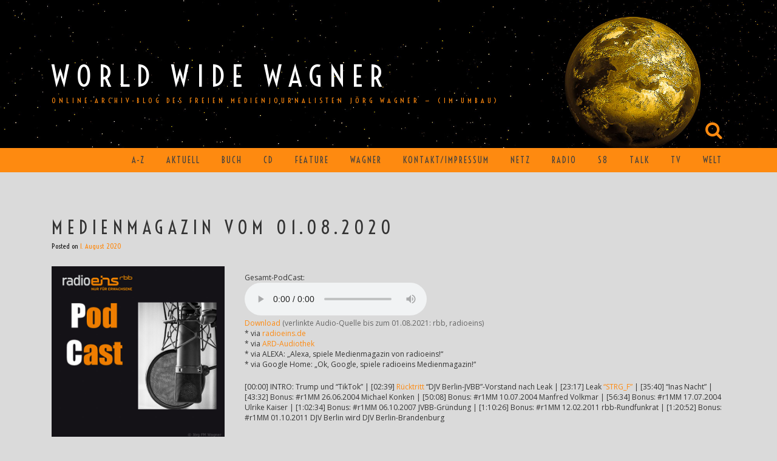

--- FILE ---
content_type: text/html; charset=UTF-8
request_url: https://www.wwwagner.tv/?p=47746
body_size: 21400
content:
<!DOCTYPE html>
<html lang="de">
<head>
<meta charset="UTF-8">
<meta name="viewport" content="width=device-width, initial-scale=1">
<link rel="profile" href="http://gmpg.org/xfn/11">
<link rel="pingback" href="https://www.wwwagner.tv/xmlrpc.php">

<title>Medienmagazin vom 01.08.2020 &#8211; World Wide Wagner</title>
<meta name='robots' content='max-image-preview:large' />
	<style>img:is([sizes="auto" i], [sizes^="auto," i]) { contain-intrinsic-size: 3000px 1500px }</style>
	<link rel='dns-prefetch' href='//fonts.googleapis.com' />
<link rel="alternate" type="application/rss+xml" title="World Wide Wagner &raquo; Feed" href="https://www.wwwagner.tv/?feed=rss2" />
<link rel="alternate" type="application/rss+xml" title="World Wide Wagner &raquo; Kommentar-Feed" href="https://www.wwwagner.tv/?feed=comments-rss2" />
		<!-- This site uses the Google Analytics by MonsterInsights plugin v9.11.1 - Using Analytics tracking - https://www.monsterinsights.com/ -->
		<!-- Note: MonsterInsights is not currently configured on this site. The site owner needs to authenticate with Google Analytics in the MonsterInsights settings panel. -->
					<!-- No tracking code set -->
				<!-- / Google Analytics by MonsterInsights -->
		<script type="text/javascript">
/* <![CDATA[ */
window._wpemojiSettings = {"baseUrl":"https:\/\/s.w.org\/images\/core\/emoji\/15.0.3\/72x72\/","ext":".png","svgUrl":"https:\/\/s.w.org\/images\/core\/emoji\/15.0.3\/svg\/","svgExt":".svg","source":{"concatemoji":"https:\/\/www.wwwagner.tv\/wp-includes\/js\/wp-emoji-release.min.js?ver=6.7.4"}};
/*! This file is auto-generated */
!function(i,n){var o,s,e;function c(e){try{var t={supportTests:e,timestamp:(new Date).valueOf()};sessionStorage.setItem(o,JSON.stringify(t))}catch(e){}}function p(e,t,n){e.clearRect(0,0,e.canvas.width,e.canvas.height),e.fillText(t,0,0);var t=new Uint32Array(e.getImageData(0,0,e.canvas.width,e.canvas.height).data),r=(e.clearRect(0,0,e.canvas.width,e.canvas.height),e.fillText(n,0,0),new Uint32Array(e.getImageData(0,0,e.canvas.width,e.canvas.height).data));return t.every(function(e,t){return e===r[t]})}function u(e,t,n){switch(t){case"flag":return n(e,"\ud83c\udff3\ufe0f\u200d\u26a7\ufe0f","\ud83c\udff3\ufe0f\u200b\u26a7\ufe0f")?!1:!n(e,"\ud83c\uddfa\ud83c\uddf3","\ud83c\uddfa\u200b\ud83c\uddf3")&&!n(e,"\ud83c\udff4\udb40\udc67\udb40\udc62\udb40\udc65\udb40\udc6e\udb40\udc67\udb40\udc7f","\ud83c\udff4\u200b\udb40\udc67\u200b\udb40\udc62\u200b\udb40\udc65\u200b\udb40\udc6e\u200b\udb40\udc67\u200b\udb40\udc7f");case"emoji":return!n(e,"\ud83d\udc26\u200d\u2b1b","\ud83d\udc26\u200b\u2b1b")}return!1}function f(e,t,n){var r="undefined"!=typeof WorkerGlobalScope&&self instanceof WorkerGlobalScope?new OffscreenCanvas(300,150):i.createElement("canvas"),a=r.getContext("2d",{willReadFrequently:!0}),o=(a.textBaseline="top",a.font="600 32px Arial",{});return e.forEach(function(e){o[e]=t(a,e,n)}),o}function t(e){var t=i.createElement("script");t.src=e,t.defer=!0,i.head.appendChild(t)}"undefined"!=typeof Promise&&(o="wpEmojiSettingsSupports",s=["flag","emoji"],n.supports={everything:!0,everythingExceptFlag:!0},e=new Promise(function(e){i.addEventListener("DOMContentLoaded",e,{once:!0})}),new Promise(function(t){var n=function(){try{var e=JSON.parse(sessionStorage.getItem(o));if("object"==typeof e&&"number"==typeof e.timestamp&&(new Date).valueOf()<e.timestamp+604800&&"object"==typeof e.supportTests)return e.supportTests}catch(e){}return null}();if(!n){if("undefined"!=typeof Worker&&"undefined"!=typeof OffscreenCanvas&&"undefined"!=typeof URL&&URL.createObjectURL&&"undefined"!=typeof Blob)try{var e="postMessage("+f.toString()+"("+[JSON.stringify(s),u.toString(),p.toString()].join(",")+"));",r=new Blob([e],{type:"text/javascript"}),a=new Worker(URL.createObjectURL(r),{name:"wpTestEmojiSupports"});return void(a.onmessage=function(e){c(n=e.data),a.terminate(),t(n)})}catch(e){}c(n=f(s,u,p))}t(n)}).then(function(e){for(var t in e)n.supports[t]=e[t],n.supports.everything=n.supports.everything&&n.supports[t],"flag"!==t&&(n.supports.everythingExceptFlag=n.supports.everythingExceptFlag&&n.supports[t]);n.supports.everythingExceptFlag=n.supports.everythingExceptFlag&&!n.supports.flag,n.DOMReady=!1,n.readyCallback=function(){n.DOMReady=!0}}).then(function(){return e}).then(function(){var e;n.supports.everything||(n.readyCallback(),(e=n.source||{}).concatemoji?t(e.concatemoji):e.wpemoji&&e.twemoji&&(t(e.twemoji),t(e.wpemoji)))}))}((window,document),window._wpemojiSettings);
/* ]]> */
</script>
<style id='wp-emoji-styles-inline-css' type='text/css'>

	img.wp-smiley, img.emoji {
		display: inline !important;
		border: none !important;
		box-shadow: none !important;
		height: 1em !important;
		width: 1em !important;
		margin: 0 0.07em !important;
		vertical-align: -0.1em !important;
		background: none !important;
		padding: 0 !important;
	}
</style>
<link rel='stylesheet' id='wp-block-library-css' href='https://www.wwwagner.tv/wp-includes/css/dist/block-library/style.min.css?ver=6.7.4' type='text/css' media='all' />
<style id='classic-theme-styles-inline-css' type='text/css'>
/*! This file is auto-generated */
.wp-block-button__link{color:#fff;background-color:#32373c;border-radius:9999px;box-shadow:none;text-decoration:none;padding:calc(.667em + 2px) calc(1.333em + 2px);font-size:1.125em}.wp-block-file__button{background:#32373c;color:#fff;text-decoration:none}
</style>
<style id='global-styles-inline-css' type='text/css'>
:root{--wp--preset--aspect-ratio--square: 1;--wp--preset--aspect-ratio--4-3: 4/3;--wp--preset--aspect-ratio--3-4: 3/4;--wp--preset--aspect-ratio--3-2: 3/2;--wp--preset--aspect-ratio--2-3: 2/3;--wp--preset--aspect-ratio--16-9: 16/9;--wp--preset--aspect-ratio--9-16: 9/16;--wp--preset--color--black: #000000;--wp--preset--color--cyan-bluish-gray: #abb8c3;--wp--preset--color--white: #ffffff;--wp--preset--color--pale-pink: #f78da7;--wp--preset--color--vivid-red: #cf2e2e;--wp--preset--color--luminous-vivid-orange: #ff6900;--wp--preset--color--luminous-vivid-amber: #fcb900;--wp--preset--color--light-green-cyan: #7bdcb5;--wp--preset--color--vivid-green-cyan: #00d084;--wp--preset--color--pale-cyan-blue: #8ed1fc;--wp--preset--color--vivid-cyan-blue: #0693e3;--wp--preset--color--vivid-purple: #9b51e0;--wp--preset--gradient--vivid-cyan-blue-to-vivid-purple: linear-gradient(135deg,rgba(6,147,227,1) 0%,rgb(155,81,224) 100%);--wp--preset--gradient--light-green-cyan-to-vivid-green-cyan: linear-gradient(135deg,rgb(122,220,180) 0%,rgb(0,208,130) 100%);--wp--preset--gradient--luminous-vivid-amber-to-luminous-vivid-orange: linear-gradient(135deg,rgba(252,185,0,1) 0%,rgba(255,105,0,1) 100%);--wp--preset--gradient--luminous-vivid-orange-to-vivid-red: linear-gradient(135deg,rgba(255,105,0,1) 0%,rgb(207,46,46) 100%);--wp--preset--gradient--very-light-gray-to-cyan-bluish-gray: linear-gradient(135deg,rgb(238,238,238) 0%,rgb(169,184,195) 100%);--wp--preset--gradient--cool-to-warm-spectrum: linear-gradient(135deg,rgb(74,234,220) 0%,rgb(151,120,209) 20%,rgb(207,42,186) 40%,rgb(238,44,130) 60%,rgb(251,105,98) 80%,rgb(254,248,76) 100%);--wp--preset--gradient--blush-light-purple: linear-gradient(135deg,rgb(255,206,236) 0%,rgb(152,150,240) 100%);--wp--preset--gradient--blush-bordeaux: linear-gradient(135deg,rgb(254,205,165) 0%,rgb(254,45,45) 50%,rgb(107,0,62) 100%);--wp--preset--gradient--luminous-dusk: linear-gradient(135deg,rgb(255,203,112) 0%,rgb(199,81,192) 50%,rgb(65,88,208) 100%);--wp--preset--gradient--pale-ocean: linear-gradient(135deg,rgb(255,245,203) 0%,rgb(182,227,212) 50%,rgb(51,167,181) 100%);--wp--preset--gradient--electric-grass: linear-gradient(135deg,rgb(202,248,128) 0%,rgb(113,206,126) 100%);--wp--preset--gradient--midnight: linear-gradient(135deg,rgb(2,3,129) 0%,rgb(40,116,252) 100%);--wp--preset--font-size--small: 13px;--wp--preset--font-size--medium: 20px;--wp--preset--font-size--large: 36px;--wp--preset--font-size--x-large: 42px;--wp--preset--spacing--20: 0.44rem;--wp--preset--spacing--30: 0.67rem;--wp--preset--spacing--40: 1rem;--wp--preset--spacing--50: 1.5rem;--wp--preset--spacing--60: 2.25rem;--wp--preset--spacing--70: 3.38rem;--wp--preset--spacing--80: 5.06rem;--wp--preset--shadow--natural: 6px 6px 9px rgba(0, 0, 0, 0.2);--wp--preset--shadow--deep: 12px 12px 50px rgba(0, 0, 0, 0.4);--wp--preset--shadow--sharp: 6px 6px 0px rgba(0, 0, 0, 0.2);--wp--preset--shadow--outlined: 6px 6px 0px -3px rgba(255, 255, 255, 1), 6px 6px rgba(0, 0, 0, 1);--wp--preset--shadow--crisp: 6px 6px 0px rgba(0, 0, 0, 1);}:where(.is-layout-flex){gap: 0.5em;}:where(.is-layout-grid){gap: 0.5em;}body .is-layout-flex{display: flex;}.is-layout-flex{flex-wrap: wrap;align-items: center;}.is-layout-flex > :is(*, div){margin: 0;}body .is-layout-grid{display: grid;}.is-layout-grid > :is(*, div){margin: 0;}:where(.wp-block-columns.is-layout-flex){gap: 2em;}:where(.wp-block-columns.is-layout-grid){gap: 2em;}:where(.wp-block-post-template.is-layout-flex){gap: 1.25em;}:where(.wp-block-post-template.is-layout-grid){gap: 1.25em;}.has-black-color{color: var(--wp--preset--color--black) !important;}.has-cyan-bluish-gray-color{color: var(--wp--preset--color--cyan-bluish-gray) !important;}.has-white-color{color: var(--wp--preset--color--white) !important;}.has-pale-pink-color{color: var(--wp--preset--color--pale-pink) !important;}.has-vivid-red-color{color: var(--wp--preset--color--vivid-red) !important;}.has-luminous-vivid-orange-color{color: var(--wp--preset--color--luminous-vivid-orange) !important;}.has-luminous-vivid-amber-color{color: var(--wp--preset--color--luminous-vivid-amber) !important;}.has-light-green-cyan-color{color: var(--wp--preset--color--light-green-cyan) !important;}.has-vivid-green-cyan-color{color: var(--wp--preset--color--vivid-green-cyan) !important;}.has-pale-cyan-blue-color{color: var(--wp--preset--color--pale-cyan-blue) !important;}.has-vivid-cyan-blue-color{color: var(--wp--preset--color--vivid-cyan-blue) !important;}.has-vivid-purple-color{color: var(--wp--preset--color--vivid-purple) !important;}.has-black-background-color{background-color: var(--wp--preset--color--black) !important;}.has-cyan-bluish-gray-background-color{background-color: var(--wp--preset--color--cyan-bluish-gray) !important;}.has-white-background-color{background-color: var(--wp--preset--color--white) !important;}.has-pale-pink-background-color{background-color: var(--wp--preset--color--pale-pink) !important;}.has-vivid-red-background-color{background-color: var(--wp--preset--color--vivid-red) !important;}.has-luminous-vivid-orange-background-color{background-color: var(--wp--preset--color--luminous-vivid-orange) !important;}.has-luminous-vivid-amber-background-color{background-color: var(--wp--preset--color--luminous-vivid-amber) !important;}.has-light-green-cyan-background-color{background-color: var(--wp--preset--color--light-green-cyan) !important;}.has-vivid-green-cyan-background-color{background-color: var(--wp--preset--color--vivid-green-cyan) !important;}.has-pale-cyan-blue-background-color{background-color: var(--wp--preset--color--pale-cyan-blue) !important;}.has-vivid-cyan-blue-background-color{background-color: var(--wp--preset--color--vivid-cyan-blue) !important;}.has-vivid-purple-background-color{background-color: var(--wp--preset--color--vivid-purple) !important;}.has-black-border-color{border-color: var(--wp--preset--color--black) !important;}.has-cyan-bluish-gray-border-color{border-color: var(--wp--preset--color--cyan-bluish-gray) !important;}.has-white-border-color{border-color: var(--wp--preset--color--white) !important;}.has-pale-pink-border-color{border-color: var(--wp--preset--color--pale-pink) !important;}.has-vivid-red-border-color{border-color: var(--wp--preset--color--vivid-red) !important;}.has-luminous-vivid-orange-border-color{border-color: var(--wp--preset--color--luminous-vivid-orange) !important;}.has-luminous-vivid-amber-border-color{border-color: var(--wp--preset--color--luminous-vivid-amber) !important;}.has-light-green-cyan-border-color{border-color: var(--wp--preset--color--light-green-cyan) !important;}.has-vivid-green-cyan-border-color{border-color: var(--wp--preset--color--vivid-green-cyan) !important;}.has-pale-cyan-blue-border-color{border-color: var(--wp--preset--color--pale-cyan-blue) !important;}.has-vivid-cyan-blue-border-color{border-color: var(--wp--preset--color--vivid-cyan-blue) !important;}.has-vivid-purple-border-color{border-color: var(--wp--preset--color--vivid-purple) !important;}.has-vivid-cyan-blue-to-vivid-purple-gradient-background{background: var(--wp--preset--gradient--vivid-cyan-blue-to-vivid-purple) !important;}.has-light-green-cyan-to-vivid-green-cyan-gradient-background{background: var(--wp--preset--gradient--light-green-cyan-to-vivid-green-cyan) !important;}.has-luminous-vivid-amber-to-luminous-vivid-orange-gradient-background{background: var(--wp--preset--gradient--luminous-vivid-amber-to-luminous-vivid-orange) !important;}.has-luminous-vivid-orange-to-vivid-red-gradient-background{background: var(--wp--preset--gradient--luminous-vivid-orange-to-vivid-red) !important;}.has-very-light-gray-to-cyan-bluish-gray-gradient-background{background: var(--wp--preset--gradient--very-light-gray-to-cyan-bluish-gray) !important;}.has-cool-to-warm-spectrum-gradient-background{background: var(--wp--preset--gradient--cool-to-warm-spectrum) !important;}.has-blush-light-purple-gradient-background{background: var(--wp--preset--gradient--blush-light-purple) !important;}.has-blush-bordeaux-gradient-background{background: var(--wp--preset--gradient--blush-bordeaux) !important;}.has-luminous-dusk-gradient-background{background: var(--wp--preset--gradient--luminous-dusk) !important;}.has-pale-ocean-gradient-background{background: var(--wp--preset--gradient--pale-ocean) !important;}.has-electric-grass-gradient-background{background: var(--wp--preset--gradient--electric-grass) !important;}.has-midnight-gradient-background{background: var(--wp--preset--gradient--midnight) !important;}.has-small-font-size{font-size: var(--wp--preset--font-size--small) !important;}.has-medium-font-size{font-size: var(--wp--preset--font-size--medium) !important;}.has-large-font-size{font-size: var(--wp--preset--font-size--large) !important;}.has-x-large-font-size{font-size: var(--wp--preset--font-size--x-large) !important;}
:where(.wp-block-post-template.is-layout-flex){gap: 1.25em;}:where(.wp-block-post-template.is-layout-grid){gap: 1.25em;}
:where(.wp-block-columns.is-layout-flex){gap: 2em;}:where(.wp-block-columns.is-layout-grid){gap: 2em;}
:root :where(.wp-block-pullquote){font-size: 1.5em;line-height: 1.6;}
</style>
<link rel='stylesheet' id='spacexchimp_p013-bootstrap-tooltip-css-css' href='https://www.wwwagner.tv/wp-content/plugins/rss-feed-icon/inc/lib/bootstrap-tooltip/bootstrap-tooltip.css?ver=2.46' type='text/css' media='all' />
<link rel='stylesheet' id='spacexchimp_p013-frontend-css-css' href='https://www.wwwagner.tv/wp-content/plugins/rss-feed-icon/inc/css/frontend.css?ver=2.46' type='text/css' media='all' />
<style id='spacexchimp_p013-frontend-css-inline-css' type='text/css'>

                    .RssFeedIcon {

                    }
                    .RssFeedIcon img {
                        width: 100px !important;
                        height: 100px !important;
                    }
                  
</style>
<link rel='stylesheet' id='relia-style-css' href='https://www.wwwagner.tv/wp-content/themes/relia-pro-master/style.css?ver=6.7.4' type='text/css' media='all' />
<link rel='stylesheet' id='relia-font-primary-css' href='//fonts.googleapis.com/css?family=Voltaire&#038;ver=1.2.1' type='text/css' media='all' />
<link rel='stylesheet' id='relia-font-secondary-css' href='//fonts.googleapis.com/css?family=Voltaire&#038;ver=1.2.1' type='text/css' media='all' />
<link rel='stylesheet' id='relia-font-body-css' href='//fonts.googleapis.com/css?family=Open+Sans%3A300%2C400italic%2C400&#038;ver=1.2.1' type='text/css' media='all' />
<link rel='stylesheet' id='relia-bootstrap-css' href='https://www.wwwagner.tv/wp-content/themes/relia-pro-master/inc/css/bootstrap.min.css?ver=1.2.1' type='text/css' media='all' />
<link rel='stylesheet' id='relia-fontawesome-css' href='https://www.wwwagner.tv/wp-content/themes/relia-pro-master/inc/css/font-awesome.css?ver=1.2.1' type='text/css' media='all' />
<link rel='stylesheet' id='relia-slicknav-css' href='https://www.wwwagner.tv/wp-content/themes/relia-pro-master/inc/css/slicknav.min.css?ver=1.2.1' type='text/css' media='all' />
<link rel='stylesheet' id='relia-animations-css' href='https://www.wwwagner.tv/wp-content/themes/relia-pro-master/inc/css/animate.css?ver=1.2.1' type='text/css' media='all' />
<link rel='stylesheet' id='relia-carousel-style-css' href='https://www.wwwagner.tv/wp-content/themes/relia-pro-master/inc/css/owl.carousel.css?ver=1.2.1' type='text/css' media='all' />
<link rel='stylesheet' id='relia-carousel-trans-style-css' href='https://www.wwwagner.tv/wp-content/themes/relia-pro-master/inc/css/owl.transitions.css?ver=1.2.1' type='text/css' media='all' />
<link rel='stylesheet' id='relia-camera-style-css' href='https://www.wwwagner.tv/wp-content/themes/relia-pro-master/inc/css/camera.css?ver=1.2.1' type='text/css' media='all' />
<link rel='stylesheet' id='relia-main-style-css' href='https://www.wwwagner.tv/wp-content/themes/relia-pro-master/inc/css/style.css?ver=1.2.1' type='text/css' media='all' />
<link rel='stylesheet' id='relia-lightbox-css' href='https://www.wwwagner.tv/wp-content/themes/relia-pro-master/inc/css/lightbox.min.css?ver=1.2.1' type='text/css' media='all' />
<link rel='stylesheet' id='borlabs-cookie-css' href='https://www.wwwagner.tv/wp-content/cache/borlabs-cookie/borlabs-cookie_1_de.css?ver=2.2.12-17' type='text/css' media='all' />
<link rel='stylesheet' id='stbCoreCSS-css' href='https://www.wwwagner.tv/wp-content/plugins/wp-special-textboxes/css/stb-core.css?ver=5.9.109' type='text/css' media='all' />
<link rel='stylesheet' id='stbCSS-css' href='https://www.wwwagner.tv/wp-content/plugins/wp-special-textboxes/css/wp-special-textboxes.css?ver=5.9.109' type='text/css' media='all' />
<link rel='stylesheet' id='colorbox-css' href='https://www.wwwagner.tv/wp-content/plugins/lightbox-gallery/colorbox/example1/colorbox.css?ver=6.7.4' type='text/css' media='all' />
<script type="text/javascript">
// <![CDATA[
var colorbox_settings = {};
// ]]>
</script>
<script type="text/javascript" src="https://www.wwwagner.tv/wp-includes/js/jquery/jquery.min.js?ver=3.7.1" id="jquery-core-js"></script>
<script type="text/javascript" src="https://www.wwwagner.tv/wp-includes/js/jquery/jquery-migrate.min.js?ver=3.4.1" id="jquery-migrate-js"></script>
<script type="text/javascript" src="https://www.wwwagner.tv/wp-content/plugins/rss-feed-icon/inc/lib/bootstrap-tooltip/bootstrap-tooltip.js?ver=2.46" id="spacexchimp_p013-bootstrap-tooltip-js-js"></script>
<script type="text/javascript" src="https://www.wwwagner.tv/wp-content/plugins/rss-feed-icon/inc/js/frontend.js?ver=2.46" id="spacexchimp_p013-frontend-js-js"></script>
<script type="text/javascript" src="https://www.wwwagner.tv/wp-content/plugins/lightbox-gallery/js/jquery.colorbox.js?ver=6.7.4" id="colorbox-js"></script>
<script type="text/javascript" src="https://www.wwwagner.tv/wp-content/plugins/lightbox-gallery/js/jquery-migrate-1.4.1.min.js?ver=6.7.4" id="lg-jquery-migrate-js"></script>
<script type="text/javascript" src="https://www.wwwagner.tv/wp-content/plugins/lightbox-gallery/js/jquery.tooltip.js?ver=6.7.4" id="tooltip-js"></script>
<script type="text/javascript" src="https://www.wwwagner.tv/wp-content/plugins/lightbox-gallery/lightbox-gallery.js?ver=6.7.4" id="lightbox-gallery-js"></script>
<link rel="https://api.w.org/" href="https://www.wwwagner.tv/index.php?rest_route=/" /><link rel="alternate" title="JSON" type="application/json" href="https://www.wwwagner.tv/index.php?rest_route=/wp/v2/posts/47746" /><link rel="EditURI" type="application/rsd+xml" title="RSD" href="https://www.wwwagner.tv/xmlrpc.php?rsd" />
<meta name="generator" content="WordPress 6.7.4" />
<link rel="canonical" href="https://www.wwwagner.tv/?p=47746" />
<link rel='shortlink' href='https://www.wwwagner.tv/?p=47746' />
<link rel="alternate" title="oEmbed (JSON)" type="application/json+oembed" href="https://www.wwwagner.tv/index.php?rest_route=%2Foembed%2F1.0%2Fembed&#038;url=https%3A%2F%2Fwww.wwwagner.tv%2F%3Fp%3D47746" />
<link rel="alternate" title="oEmbed (XML)" type="text/xml+oembed" href="https://www.wwwagner.tv/index.php?rest_route=%2Foembed%2F1.0%2Fembed&#038;url=https%3A%2F%2Fwww.wwwagner.tv%2F%3Fp%3D47746&#038;format=xml" />
<link rel="stylesheet" type="text/css" href="https://www.wwwagner.tv/wp-content/plugins/lightbox-gallery/lightbox-gallery.css" />
        <style type="text/css" id="pf-main-css">
            
				@media screen {
					.printfriendly {
						z-index: 1000; position: relative
					}
					.printfriendly a, .printfriendly a:link, .printfriendly a:visited, .printfriendly a:hover, .printfriendly a:active {
						font-weight: 600;
						cursor: pointer;
						text-decoration: none;
						border: none;
						-webkit-box-shadow: none;
						-moz-box-shadow: none;
						box-shadow: none;
						outline:none;
						font-size: 14px !important;
						color: #6D9F00 !important;
					}
					.printfriendly.pf-alignleft {
						float: left;
					}
					.printfriendly.pf-alignright {
						float: right;
					}
					.printfriendly.pf-aligncenter {
						justify-content: center;
						display: flex; align-items: center;
					}
				}
				
				.pf-button-img {
					border: none;
					-webkit-box-shadow: none; 
					-moz-box-shadow: none; 
					box-shadow: none; 
					padding: 0; 
					margin: 0;
					display: inline; 
					vertical-align: middle;
				}
			  
				img.pf-button-img + .pf-button-text {
					margin-left: 6px;
				}

				@media print {
					.printfriendly {
						display: none;
					}
				}
				        </style>

            
        <style type="text/css" id="pf-excerpt-styles">
          .pf-button.pf-button-excerpt {
              display: none;
           }
        </style>

                
    <style type="text/css">

                    
            /* FOREGROUNDS -------------------------------------------------------------- */
            a,
            a:hover,
            a:visited,
            cite,
            dl dt,
            var,
            button.dark-btn:hover,
            .search-and-cart i.fa,
            .social-icons i.fa,
            p.header-description,
            .site-footer div.site-info a,
            section.features-section .feature-cta h3,
            .recent-article h5 a:hover,
            p.post-meta a,
            footer.entry-footer a,
            div.nav-links a,
            div.comment-metadata span.edit-link a,
            div#comments div#respond form p.logged-in-as > a,
            .recent-article h5 a,
            a.blog-post-read-more,
            .woocommerce ul.products li.product .price ins,
            .woocommerce .star-rating:before,
            .woocommerce .star-rating span:before,
            div.homepage-page-content div.pagination-links a,
            aside.widget table a,
            aside.widget ul li a,
            a.button.add_to_cart_button:hover,
            aside.widget.woocommerce a.button,
            .woocommerce .woocommerce-message a.button:hover,
            .woocommerce .woocommerce-message:before,
            .woocommerce-pagination ul li,
            .woocommerce .summary p ins span,
            li.product a.added_to_cart,
            .woocommerce-cart .wc-proceed-to-checkout a.checkout-button,
            div#search-form form.search-form input[type="submit"]:hover,
            .relia-callout a.relia-button,
            #relia-contact-form input.relia-button,
            .woocommerce button[type="submit"] 
            {
                color: #fe8a10;
            }

            .woocommerce input[type="submit"],
            .woocommerce button.button,
            nav.woocommerce-breadcrumb a,
            .woocommerce-page ul.products li.product a.button:hover {
                color: #fe8a10 !important;
            }

            /* BACKGROUNDS -------------------------------------------------------------- */

            ins,
            nav.main-nav,
            ul#primary-menu,
            ul#primary-menu > li > ul,
            footer.entry-footer span.edit-link,
            div.reply a,
            aside.widget table th,
            aside.widget_tag_cloud div.tagcloud a:hover,
            .slicknav_menu, 
            .woocommerce .product .onsale,
            .woocommerce-pagination ul li span.current,
            aside.widget.woocommerce a.button:hover,
            .woocommerce a.remove:hover,
            .woocommerce-cart .wc-proceed-to-checkout a.checkout-button:hover,
            .woocommerce .widget_price_filter .ui-slider .ui-slider-range,
            .woocommerce .widget_price_filter .ui-slider .ui-slider-handle,
            ul#relia-testimonials .testimonial-author,
            .search h2.entry-title,
            a.apply.secondary-button:hover,
            .recent-article h4,
            .recent-article h5 a:hover,
            .news-item div.date,
            .event-details h2 a,
            .type-event h2.post-title,
            form#relia-contact-form label,
            #relia-contact-form input.relia-button:hover,
            .relia-service .icon-container,
            .relia-callout h3.widget-title,
            .relia-callout a.relia-button:hover,
            .relia-contact-info h2.widget-title,
            .relia-contact-info .row .col-sm-4 > div,
            .relia-pricing-table h2.title,
            .relia-pricing-table span.special,
            h3.contact-form-heading
            {
                background-color: #fe8a10;
            }

            ul.wc-tabs li.active,
            .woocommerce button.button:hover,
            .woocommerce input[type="submit"]:hover,
            .woocommerce button[type="submit"]:hover {
                background-color: #fe8a10 !important;
            }

            /* BORDERS ------------------------------------------------------------------ */

            a.apply.secondary-button,
            .recent-article h5 a,
            #relia-contact-form input.relia-button,
            .relia-callout a.relia-button,
            div.homepage-page-content > div.col-sm-4 > div,
            .relia-pricing-table .header,
            kbd, 
            code, 
            pre, 
            tt,
            div.blog-index-content .row .row > div.col-sm-4 > div {
                border: thin solid #fe8a10;
            }

            .woocommerce .woocommerce-message a.button:hover,
            aside.widget.woocommerce a.button,
            div#search-form form.search-form input[type="submit"]:hover,
            p.form-submit input:hover, 
            a.button.add_to_cart_button:hover,
            .woocommerce-page ul.products li.product .product-content,
            .woocommerce button[type="submit"] {
                border-color: #fe8a10;
            }

            .woocommerce button.button {
                border: 2px solid #fe8a10;
            }

            .woocommerce input[type="submit"],
            .woocommerce-page ul.products li.product a.button:hover {
                border: 2px solid #fe8a10 !important;
            }

            .woocommerce-page ul.products li.product img {
                border-bottom: 7px solid #fe8a10;
            }

            ul.wc-tabs:before {
                border-bottom: 1px solid #fe8a10 !important;
            }

            .woocommerce .woocommerce-message {
                border-top-color: #fe8a10;
            }

            div.woocommerce table.shop_table tr.cart_item td {
                border-top: thin solid #fe8a10;
                border-bottom: thin solid #fe8a10;
            }

            .woocommerce-cart .wc-proceed-to-checkout a.checkout-button {
                border: 2px solid #fe8a10;
            }

            .woocommerce-tabs ul.wc-tabs li {
                border: thin solid #fe8a10 !important;
            }

            h3.faq-title {
                border-left: 15px solid #fe8a10;
            }

            .front-page-content, 
            footer.site-footer,
            section.features-section,
            section.recent-articles-section {
                border-top: 20px solid #fe8a10;
            }

            section.features-section,
            div.col-md-12.hero-banner {
                border-bottom: 20px solid #fe8a10;
            }

            .blog-post-overlay {
                border-top: 7px solid #fe8a10;
            }

            button.dark-btn:hover {
                border: 3px solid #fe8a10;
            } 

                    
        
    </style>
        
    <style type="text/css">
        
        body {
            font-size: 18px;
            font-family: Open Sans, sans-serif;
        }
        
        /* Header Bar Title */
        h1.header-title {
            font-size: 48px;
        }
    
        ul#primary-menu > li > a,
        ul.slicknav_nav > li > a {
            font-size: 14px;
        }
        
        /* Light Coloured Nav Items Toggle*/
                
        
        /* Primary Font Rules */
        h1, h2, h3, h4, h5, h6,
        h1.header-title,
        div.hero-overlay h2,
        button.dark-btn,
        address,
        div#search-form h4,
        p.footer,
        .front-page-content div.hero-overlay h2,
        .front-page-content h2.feature-content-title,
        section.features-section h2,
        section.features-section .feature-cta h3,
        section.features-section .feature-cta p,
        .recent-article h4,
        .recent-article h5 a,
        footer.entry-footer span.edit-link a,
        h2.comments-title,
        div#search-form form.search-form input[type="submit"],
        .woocommerce .woocommerce-message a.button,
        .woocommerce button.button,
        a.button.add_to_cart_button,
        li.product a.added_to_cart,
        ul.products li.product h3,
        aside.widget_search input.search-field,
        aside.widget ul li a,
        h2.widget-title,
        .blog-post-overlay h2.post-title,
        .blog-index-content h2,
        p.form-submit input,
        div#comments div#respond h3,
        div.comment-metadata span.edit-link a,
        div.reply a,
        .archive .entry-content,
        .type-event header.post-header div.location,
        .type-event header.post-header div.date,
        .relia-service.col-sm-4 p,
        .relia-contact-info .row .col-sm-4 > div,
        .relia-pricing-table .subtitle,
        .relia-pricing-table .description,
        form#relia-contact-form label
        {
            font-family: Voltaire, sans-serif;
        }
        aside.widget.woocommerce a.button,
        .woocommerce input[type="submit"] { font-family: Voltaire, sans-serif !important; }
        
        
        /* Secondary Font Rules */
        p.header-description,
        .woocommerce div#reviews h3,
        .woocommerce-tabs ul.wc-tabs li,
        div.panel.wc-tab p,
        div.panel.wc-tab h2, 
        div.related.products h2,
        .woocommerce .product_meta,
        .woocommerce .quantity .qty,
        .woocommerce .woocommerce-review-link,
        .woocommerce .summary p,
        .woocommerce .product .onsale,
        .woocommerce ul.products li.product .price,
        p.woocommerce-result-count,
        nav.woocommerce-breadcrumb,
        aside.widget.woocommerce,
        aside.widget_text p,
        aside.widget_tag_cloud div.tagcloud a,
        aside.widget table th,
        aside.widget table td,
        aside.widget table caption,
        aside.widget ul li,
        .woocommerce div.cart-collaterals h2,
        .woocommerce a.added_to_cart,
        .woocommerce .woocommerce-message,
        div.homepage-page-content div.pagination-links,
        .woocommerce-cart .wc-proceed-to-checkout a.checkout-button,
        a.blog-post-read-more,
        div#comments div#respond form p 
        div.comment-metadata a,
        li.comment div.comment-author span.says,
        li.comment div.comment-author b,
        div.nav-links a,
        p.post-meta,
        div.entry-meta,
        footer.entry-footer,
        div#search-form form.search-form input[type="search"],
        ul.slicknav_nav > li > ul > li a,
        ul.slicknav_nav > li > a,
        ul#primary-menu li ul li a,
        ul#primary-menu li a,
        a.relia-cart,
        dl dd,
        dl dt,
        td, 
        th,
        form#relia-contact-form input[type="text"],
        form#relia-contact-form textarea,
        #relia-contact-form input.relia-button,
        #relia-contact-form .mail-sent,
        #relia-contact-form .mail-not-sent,
        .relia-callout a.relia-button,
        .relia-pricing-table .price,
        ul#relia-testimonials .testimonial-author,
        a.apply.secondary-button,
        .news-item div.date
        {
            font-family: Voltaire, sans-serif;
        }
        
        .recent-article h5 a {
            font-family: Voltaire, sans-serif !important;
        }
        
                    
        header#masthead section.page-header-block {
            background-color: #1c1c1c;
        }
        
        footer.site-footer {
            background-color: #1c1c1c;
        }
            
    </style>
    
        <script type="text/javascript">
            jQuery(document).ready(function ($) {

                if (jQuery('#relia-slider').html()) {
                    relia_slider();
                }

                function relia_slider() {
                    
                    var height = get_height();

                    jQuery('#relia-slider').camera({
                        height: "500px",
                        loader: "bar",
                        fx: "scrollHorz",
                        time: "6000",
                        pagination: false,
                        thumbnails: false,
                        transPeriod: 1500,
                        overlayer: true,
                        playPause: false,
                        hover: false,
                        navigation: false                    });
                }
                
                function get_height() {

                    if (jQuery(window).width() < 601) {
                        return jQuery(window).height();
                    } else {
                        return jQuery(window).height();
                    }


                }                
                
            });

        </script>
        
        
        <style type="text/css">
 
            div.col-md-12.hero-banner {
                height: 500px;
            }
            
                        
            .camera_overlayer,
            div.col-md-12.hero-banner .hero-overlay {
                background-color: rgba(0,0,0,0.3);
            }
            
            div.hero-overlay h2,
            div#slider-content-overlay h2 { font-size: 50px; }
            
            div.big-hero-buttons button { font-size: 14px; }
            
        </style>
            
        <link rel="icon" href="https://www.wwwagner.tv/wp-content/uploads/cropped-weltkugel_icon_600-x-600_-32x32.jpg" sizes="32x32" />
<link rel="icon" href="https://www.wwwagner.tv/wp-content/uploads/cropped-weltkugel_icon_600-x-600_-192x192.jpg" sizes="192x192" />
<link rel="apple-touch-icon" href="https://www.wwwagner.tv/wp-content/uploads/cropped-weltkugel_icon_600-x-600_-180x180.jpg" />
<meta name="msapplication-TileImage" content="https://www.wwwagner.tv/wp-content/uploads/cropped-weltkugel_icon_600-x-600_-270x270.jpg" />
		<style type="text/css" id="wp-custom-css">
			/*
Hier kannst du dein eigenes CSS einfügen.

Klicke auf das Hilfe-Symbol oben, um mehr zu lernen.
*/
		</style>
		<style id="wpforms-css-vars-root">
				:root {
					--wpforms-field-border-radius: 3px;
--wpforms-field-background-color: #ffffff;
--wpforms-field-border-color: rgba( 0, 0, 0, 0.25 );
--wpforms-field-text-color: rgba( 0, 0, 0, 0.7 );
--wpforms-label-color: rgba( 0, 0, 0, 0.85 );
--wpforms-label-sublabel-color: rgba( 0, 0, 0, 0.55 );
--wpforms-label-error-color: #d63637;
--wpforms-button-border-radius: 3px;
--wpforms-button-background-color: #066aab;
--wpforms-button-text-color: #ffffff;
--wpforms-field-size-input-height: 43px;
--wpforms-field-size-input-spacing: 15px;
--wpforms-field-size-font-size: 16px;
--wpforms-field-size-line-height: 19px;
--wpforms-field-size-padding-h: 14px;
--wpforms-field-size-checkbox-size: 16px;
--wpforms-field-size-sublabel-spacing: 5px;
--wpforms-field-size-icon-size: 1;
--wpforms-label-size-font-size: 16px;
--wpforms-label-size-line-height: 19px;
--wpforms-label-size-sublabel-font-size: 14px;
--wpforms-label-size-sublabel-line-height: 17px;
--wpforms-button-size-font-size: 17px;
--wpforms-button-size-height: 41px;
--wpforms-button-size-padding-h: 15px;
--wpforms-button-size-margin-top: 10px;

				}
			</style></head>

<body class="post-template-default single single-post postid-47746 single-format-standard">
<div id="page" class="hfeed site">
	<a class="skip-link screen-reader-text" href="#content">Skip to content</a>

	<header id="masthead" class="site-header" role="banner">
            
                            <section class="page-header-block" style="background-image: url('http://www.wwwagner.tv/wp-content/uploads/3weltkugeln_orange_2000-x-1200.jpg');">
                            
                <div class="container">

                    <div class="row">

                        <div class="col-md-12 align-left">
                            
                            <h1 class="header-title wow fadeIn ">
                                <a href="https://www.wwwagner.tv/">World Wide Wagner</a>
                            </h1>
                            
                            <a href="https://www.wwwagner.tv/"><img src="https://www.wwwagner.tv/wp-content/themes/relia-pro-master/inc/images/relia-logo.png" alt="World Wide Wagner" 
                                style="height: 50px; width: auto;"
                                class="header-logo wow fadeIn relia-hidden"></a>

                            <p class="header-description wow fadeIn ">
                                Online-Archiv-Blog des freien Medienjournalisten Jörg Wagner  &#8212; (im Umbau)                            </p>

                            <div class="search-and-cart fadeInRight ">
                               
                                
                                                                            <i class="fa fa-search"></i>                            
                                        
                                                                
                            </div>

                        </div>

                    </div>

                </div>

            </section>
            
            <section id="search-background">
                <div id="search-form" class="wow fadeInUp">
                    <div class="inner">
                        <form role="search" method="get" class="search-form" action="https://www.wwwagner.tv/">
				<label>
					<span class="screen-reader-text">Suche nach:</span>
					<input type="search" class="search-field" placeholder="Suchen …" value="" name="s" />
				</label>
				<input type="submit" class="search-submit" value="Suchen" />
			</form>                    </div>
                </div>
            </section>
            
            <nav class="main-nav main-navigation">
                <div class="container">
                    
                                        
                        <div class="menu-joergs-menue_neu-container"><ul id="primary-menu" class="menu"><li id="menu-item-32577" class="menu-item menu-item-type-taxonomy menu-item-object-category menu-item-has-children menu-item-32577"><a href="https://www.wwwagner.tv/?cat=114">A-Z</a>
<ul class="sub-menu">
	<li id="menu-item-32578" class="menu-item menu-item-type-taxonomy menu-item-object-category menu-item-32578"><a href="https://www.wwwagner.tv/?cat=120">A</a></li>
	<li id="menu-item-32579" class="menu-item menu-item-type-taxonomy menu-item-object-category menu-item-32579"><a href="https://www.wwwagner.tv/?cat=121">B</a></li>
	<li id="menu-item-32580" class="menu-item menu-item-type-taxonomy menu-item-object-category menu-item-32580"><a href="https://www.wwwagner.tv/?cat=122">C</a></li>
	<li id="menu-item-32581" class="menu-item menu-item-type-taxonomy menu-item-object-category menu-item-32581"><a href="https://www.wwwagner.tv/?cat=123">D</a></li>
	<li id="menu-item-32582" class="menu-item menu-item-type-taxonomy menu-item-object-category menu-item-32582"><a href="https://www.wwwagner.tv/?cat=124">E</a></li>
	<li id="menu-item-32583" class="menu-item menu-item-type-taxonomy menu-item-object-category menu-item-32583"><a href="https://www.wwwagner.tv/?cat=125">F</a></li>
	<li id="menu-item-32584" class="menu-item menu-item-type-taxonomy menu-item-object-category menu-item-32584"><a href="https://www.wwwagner.tv/?cat=126">G</a></li>
	<li id="menu-item-32585" class="menu-item menu-item-type-taxonomy menu-item-object-category menu-item-32585"><a href="https://www.wwwagner.tv/?cat=127">H</a></li>
	<li id="menu-item-32586" class="menu-item menu-item-type-taxonomy menu-item-object-category menu-item-32586"><a href="https://www.wwwagner.tv/?cat=128">I</a></li>
	<li id="menu-item-32587" class="menu-item menu-item-type-taxonomy menu-item-object-category menu-item-32587"><a href="https://www.wwwagner.tv/?cat=118">J</a></li>
	<li id="menu-item-32588" class="menu-item menu-item-type-taxonomy menu-item-object-category menu-item-32588"><a href="https://www.wwwagner.tv/?cat=129">K</a></li>
	<li id="menu-item-32589" class="menu-item menu-item-type-taxonomy menu-item-object-category menu-item-32589"><a href="https://www.wwwagner.tv/?cat=115">L</a></li>
	<li id="menu-item-32590" class="menu-item menu-item-type-taxonomy menu-item-object-category menu-item-32590"><a href="https://www.wwwagner.tv/?cat=130">M</a></li>
	<li id="menu-item-32591" class="menu-item menu-item-type-taxonomy menu-item-object-category menu-item-32591"><a href="https://www.wwwagner.tv/?cat=131">N</a></li>
	<li id="menu-item-32592" class="menu-item menu-item-type-taxonomy menu-item-object-category menu-item-32592"><a href="https://www.wwwagner.tv/?cat=132">O</a></li>
	<li id="menu-item-32593" class="menu-item menu-item-type-taxonomy menu-item-object-category menu-item-32593"><a href="https://www.wwwagner.tv/?cat=133">P</a></li>
	<li id="menu-item-32594" class="menu-item menu-item-type-taxonomy menu-item-object-category menu-item-32594"><a href="https://www.wwwagner.tv/?cat=134">Q</a></li>
	<li id="menu-item-32595" class="menu-item menu-item-type-taxonomy menu-item-object-category menu-item-32595"><a href="https://www.wwwagner.tv/?cat=119">R</a></li>
	<li id="menu-item-32596" class="menu-item menu-item-type-taxonomy menu-item-object-category menu-item-32596"><a href="https://www.wwwagner.tv/?cat=116">S</a></li>
	<li id="menu-item-32597" class="menu-item menu-item-type-taxonomy menu-item-object-category menu-item-32597"><a href="https://www.wwwagner.tv/?cat=135">T</a></li>
	<li id="menu-item-32598" class="menu-item menu-item-type-taxonomy menu-item-object-category menu-item-32598"><a href="https://www.wwwagner.tv/?cat=136">U</a></li>
	<li id="menu-item-32599" class="menu-item menu-item-type-taxonomy menu-item-object-category menu-item-32599"><a href="https://www.wwwagner.tv/?cat=137">V</a></li>
	<li id="menu-item-32600" class="menu-item menu-item-type-taxonomy menu-item-object-category menu-item-32600"><a href="https://www.wwwagner.tv/?cat=117">W</a></li>
	<li id="menu-item-32601" class="menu-item menu-item-type-taxonomy menu-item-object-category menu-item-32601"><a href="https://www.wwwagner.tv/?cat=138">X</a></li>
	<li id="menu-item-32602" class="menu-item menu-item-type-taxonomy menu-item-object-category menu-item-32602"><a href="https://www.wwwagner.tv/?cat=139">Y</a></li>
	<li id="menu-item-32603" class="menu-item menu-item-type-taxonomy menu-item-object-category menu-item-32603"><a href="https://www.wwwagner.tv/?cat=140">Z</a></li>
</ul>
</li>
<li id="menu-item-32604" class="menu-item menu-item-type-taxonomy menu-item-object-category menu-item-32604"><a href="https://www.wwwagner.tv/?cat=17">Aktuell</a></li>
<li id="menu-item-32605" class="menu-item menu-item-type-taxonomy menu-item-object-category menu-item-32605"><a href="https://www.wwwagner.tv/?cat=9">Buch</a></li>
<li id="menu-item-32606" class="menu-item menu-item-type-taxonomy menu-item-object-category menu-item-32606"><a href="https://www.wwwagner.tv/?cat=335">CD</a></li>
<li id="menu-item-32607" class="menu-item menu-item-type-taxonomy menu-item-object-category menu-item-32607"><a href="https://www.wwwagner.tv/?cat=38">Feature</a></li>
<li id="menu-item-32608" class="menu-item menu-item-type-taxonomy menu-item-object-category menu-item-32608"><a href="https://www.wwwagner.tv/?cat=1">Wagner</a></li>
<li id="menu-item-32609" class="menu-item menu-item-type-taxonomy menu-item-object-category menu-item-32609"><a href="https://www.wwwagner.tv/?cat=78">Kontakt/Impressum</a></li>
<li id="menu-item-32610" class="menu-item menu-item-type-taxonomy menu-item-object-category menu-item-32610"><a href="https://www.wwwagner.tv/?cat=8">Netz</a></li>
<li id="menu-item-32611" class="menu-item menu-item-type-taxonomy menu-item-object-category menu-item-32611"><a href="https://www.wwwagner.tv/?cat=6">Radio</a></li>
<li id="menu-item-32612" class="menu-item menu-item-type-taxonomy menu-item-object-category menu-item-32612"><a href="https://www.wwwagner.tv/?cat=18">S8</a></li>
<li id="menu-item-46258" class="menu-item menu-item-type-post_type menu-item-object-page menu-item-46258"><a href="https://www.wwwagner.tv/?page_id=46255">Talk</a></li>
<li id="menu-item-32613" class="menu-item menu-item-type-taxonomy menu-item-object-category menu-item-32613"><a href="https://www.wwwagner.tv/?cat=5">TV</a></li>
<li id="menu-item-32614" class="menu-item menu-item-type-taxonomy menu-item-object-category menu-item-32614"><a href="https://www.wwwagner.tv/?cat=15">Welt</a></li>
</ul></div>
                                        
                </div>
            </nav>
            
	</header><!-- #masthead -->

	<div id="content" class="site-content">

    <div id="primary" class="content-area">
        
        <main id="main" class="site-main" role="main">

            <div class="container">

                <div class="row">

                    
                        <div class="col-sm-12">
                              

<div class="row">
    
                    
    <div class="col-sm-12"> 

        <article id="post-47746" class="post-47746 post type-post status-publish format-standard has-post-thumbnail hentry category-medienmagazin tag-corona tag-djv tag-strg_f">

            <header class="post-header">

                <h2 class="post-title">Medienmagazin vom 01.08.2020</h2>
                                    <p class="post-meta">
                        <span class="posted-on">Posted on <a href="https://www.wwwagner.tv/?p=47746" rel="bookmark"><time class="entry-date published" datetime="2020-08-01T18:05:17+02:00">1. August 2020</time><time class="updated" datetime="2020-11-09T22:56:23+02:00">9. November 2020</time></a></span><span class="byline"> by <span class="author vcard"><a class="url fn n" href="https://www.wwwagner.tv/?author=2">Schorschel</a></span></span>                                            </p>
                
            </header>

            <div class="post-content">
                <div class="alignleft"><img width="600" height="600" src="https://www.wwwagner.tv/wp-content/uploads/20170114-Beitragsbold_podcast_600-x-600_.jpg" class="attachment-post-thumbnail size-post-thumbnail wp-post-image" alt="" decoding="async" fetchpriority="high" srcset="https://www.wwwagner.tv/wp-content/uploads/20170114-Beitragsbold_podcast_600-x-600_.jpg 600w, https://www.wwwagner.tv/wp-content/uploads/20170114-Beitragsbold_podcast_600-x-600_-150x150.jpg 150w, https://www.wwwagner.tv/wp-content/uploads/20170114-Beitragsbold_podcast_600-x-600_-300x300.jpg 300w" sizes="(max-width: 600px) 100vw, 600px" /></div>
                
                
            <div class="pf-content"><div style="height: 10px;"></div>
<p>Gesamt-PodCast:<br />
 <audio   controls > <source src="https://rbbmediapmdp-a.akamaihd.net/content/25/2f/252ffa6e-6a43-43be-ae3e-7f0e405d7ded/213a5ce6-ea73-4c41-80a5-11c4d0658573_12cf842f-ab01-444b-99f5-74b846dd7e64.mp3" type='audio/mpeg' /> <object   type="application/x-shockwave-flash"  data="https://www.wwwagner.tv/wp-content/plugins/wphtml5player/inc/flowplayer.swf"  width="400"  height="30"> <param name="movie" value='https://www.wwwagner.tv/wp-content/plugins/wphtml5player/inc/flowplayer.swf' /><param name="allowfullscreen" value='false' /><param name="cachebusting" value='true' /><param name="bgcolor" value='#000000' /><param name="flashvars" value='config={"plugins":{"controls":{"height":30,"autoHide":false,"fullscreen":false}},"clip":{"autoPlay":false,"url":"https:\/\/rbbmediapmdp-a.akamaihd.net\/content\/25\/2f\/252ffa6e-6a43-43be-ae3e-7f0e405d7ded\/213a5ce6-ea73-4c41-80a5-11c4d0658573_12cf842f-ab01-444b-99f5-74b846dd7e64.mp3"},"playlist":[{"autoPlay":false,"url":"https:\/\/rbbmediapmdp-a.akamaihd.net\/content\/25\/2f\/252ffa6e-6a43-43be-ae3e-7f0e405d7ded\/213a5ce6-ea73-4c41-80a5-11c4d0658573_12cf842f-ab01-444b-99f5-74b846dd7e64.mp3"}],"play":{"opacity":0}}' />  No audio playback capabilities, please download the audio below<br /><strong>Download Audio:</strong> Closed Format: <a href="https://rbbmediapmdp-a.akamaihd.net/content/25/2f/252ffa6e-6a43-43be-ae3e-7f0e405d7ded/213a5ce6-ea73-4c41-80a5-11c4d0658573_12cf842f-ab01-444b-99f5-74b846dd7e64.mp3">MP3</a> </object> <!-- Generated by HTML5 Multimedia Framework (http://code.google.com/p/html5videoplayer) --> </audio>  <br />
<a href="https://rbbmediapmdp-a.akamaihd.net/content/25/2f/252ffa6e-6a43-43be-ae3e-7f0e405d7ded/213a5ce6-ea73-4c41-80a5-11c4d0658573_12cf842f-ab01-444b-99f5-74b846dd7e64.mp3" target="_blank" rel="noopener noreferrer">Download</a><span style="color: #666666;"> (verlinkte Audio-Quelle bis zum 01.08.2021: rbb, radioeins)</span><br />
* via <a href="http://bit.ly/UiK8m2" rel="noopener noreferrer" target="_blank">radioeins.de</a><br />
* via <a href="http://bit.ly/2QPyw0c" rel="noopener noreferrer" target="_blank">ARD-Audiothek</a><br />
* via ALEXA: &#8222;Alexa, spiele Medienmagazin von radioeins!&#8220;<br />
* via Google Home: &#8222;Ok, Google, spiele radioeins Medienmagazin!&#8220;</p>
<div style="height: 10px;"></div>
<p>[00:00] INTRO: Trump und “TikTok” | [02:39] <a href="https://www.wwwagner.tv/?p=47800" rel="noopener noreferrer" target="_blank">Rücktritt</a> “DJV Berlin-JVBB”-Vorstand nach Leak | [23:17] Leak <a href="https://www.wwwagner.tv/?p=47767" rel="noopener noreferrer" target="_blank">“STRG_F”</a> | [35:40] “Inas Nacht” | [43:32] Bonus: #r1MM 26.06.2004 Michael Konken | [50:08] Bonus: #r1MM 10.07.2004 Manfred Volkmar | [56:34] Bonus: #r1MM 17.07.2004 Ulrike Kaiser | [1:02:34] Bonus: #r1MM 06.10.2007 JVBB-Gründung | [1:10:26] Bonus: #r1MM 12.02.2011 rbb-Rundfunkrat  | [1:20:52] Bonus: #r1MM 01.10.2011 DJV Berlin wird DJV Berlin-Brandenburg</p>
<div style="height: 30px;"></div>
<hr />
<p><u>INTRO</u>: Trump will TikTok verbieten<br />
O-Ton-Collage: ZDF- und ARD-Nachrichten, 01.08.2020</p>
<p><u>1. Krise nach Kalbitz-Interview: Vorstand des DJV Berlin-JVBB trat zurück (1)</u>:<br />
Nach einer Presseveröffentlichung der Berliner Zeitung zum Berliner Journalistenverband, die einen Konflikt innerhalb des Verbands zur Bewertung des rbb-Politik-am-See-Interviews mit dem AfD-Politiker Andreas Kalbitz ausmachte, erklärte in dieser Woche der Vorstand des DJV Berlin-JVBB seinen kollektiven Rücktritt zum 01.09.2020 und entschied, für den Herbst Neuwahlen anzustreben. Ursache sei die Weitergabe eines internen Post- und Mailverkehrs, sowie von Gesprächsinhalten aus DJV-Berlin-JVBB-Vorstandssitzungen an die Berliner Zeitung.<br />
<a href="https://www.wwwagner.tv/?p=47800" rel="noopener noreferrer" target="_blank">Schaltgespräch</a> mit Christian Walther, Vorsitzender DJV-Berlin-JVBB (Comrex-Opal, live)<br />
Vgl.: Pressemitteilung vom DJV Berlin-JVBB, <a href="https://www.djv-berlin.de/startseite/info/news/aktuelles/details/news-vorstand-des-djv-berlin-jvbb-tritt-zurueck" rel="noopener noreferrer" target="_blank">28.07.2020</a></p>
<p><u>2. Verantwortung bei geleakten eMails &#8211; Vorstand des DJV Berlin-JVBB trat zurück (2)</u>:<br />
<a href="https://www.wwwagner.tv/?p=47800" rel="noopener noreferrer" target="_blank">Telefoninterview</a> mit Kai-Hinrich Renner, Medienjournalist, Berliner Zeitung (live)<br />
* Berliner Zeitung, <a href="https://www.berliner-zeitung.de/kultur-vergnuegen/wie-das-kalbitz-interview-des-rbb-den-djv-berlin-jvbb-entzweite-li.93496" rel="noopener noreferrer" target="_blank">16.07.2020</a>, 22:17</p>
<p><u>3. Verantwortung und investigativer Journalismus: Funk-Format &#8222;STRG_F&#8220; mit Prozessbeeinflussung?</u>:<br />
Auf YouTube hat das ARD-Funk-Format &#8222;STRG_F&#8220; Ausschnitte aus Vernehmungsvideos mit dem mutmaßlichen Lübcke-Mörder Stephan Ernst veröffentlicht. Welche Grundrechte sind höher zu bewerten? Hat die Öffentlichkeit Anspruch auf diese Dokumente oder beeinflussen diese nicht für die Öffentlichkeit festgehaltenen Gespräche die Wahrheitsfindung im gerade laufenden Prozess bzw. werden sogar Persönlichkeitsrechte verletzt?<br />
<a href="https://www.wwwagner.tv/?p=47767" rel="noopener noreferrer" target="_blank">Telefoninterviews</a> mit:<br />
* Prof. Dr. Christian Schertz, Medienanwalt<br />
* Dietmar Schiffermüller, Redaktionsleiter &#8222;STRG_F&#8220;<br />
O-Töne mit:<br />
Heike Borufka, Gerichtsreporterin des Hessischen Rundfunks<br />
Ausschnitt: &#8222;STRG_F&#8220;<br />
Autor: Daniel Bouhs (Studio, live)<br />
Vgl.:<br />
<div class="BorlabsCookie"><div class="_brlbs-content-blocker"> <div class="_brlbs-embed _brlbs-video-youtube"> <img class="_brlbs-thumbnail" src="https://www.wwwagner.tv/wp-content/plugins/borlabs-cookie/images/cb-no-thumbnail.png" alt="YouTube"> <div class="_brlbs-caption"> <p>Mit dem Laden des Videos akzeptieren Sie die Datenschutzerklärung von YouTube.<br><a href="https://policies.google.com/privacy" target="_blank" rel="nofollow noopener noreferrer">Mehr erfahren</a></p> <p><a class="_brlbs-btn _brlbs-icon-play-white" href="#" data-borlabs-cookie-unblock role="button">Video laden</a></p> <p><label><input type="checkbox" name="unblockAll" value="1" checked> <small>YouTube immer entsperren</small></label></p> </div> </div> </div><div class="borlabs-hide" data-borlabs-cookie-type="content-blocker" data-borlabs-cookie-id="youtube"><script type="text/template">[base64]</script></div></div>
<p><u>4. Enge und Intimität in der Pandemie -„Inas Nacht“ mit neuen Folgen</u>:<br />
Ab Ende Juli 2020 meldet sich &#8222;Inas Nacht“-Moderatorin Ina Müller zurück mit neuen Gästen und einem neuen Sendeplatz: Die Folgen laufen erstmals am Donnerstag und werden am Samstag zur gewohnten Zeit ebenfalls gesendet. Wie gelingt ein auf Enge und Intimität ausgerichtetes Konzept mit Hygiene-Regeln?<br />
O-Töne aus der aktuellen Folge (DasErste, ARD, 01.08.2020, 23:40 Uhr)<br />
Telefoninterview mit Marcus Foag, Geschäftsführer und Corona-Beauftragter “beckground TV”, Produktionsfirma von “Inas Nacht” (live)<br />
Vgl.:<br />
* &#8222;Inas Nacht&#8220; <a href="https://daserste.ndr.de/inas_nacht/sendetermine/index.html" rel="noopener noreferrer" target="_blank">Sendetermine</a><br />
* &#8222;Inas Nacht&#8220; vom 30.07/01.08.2020 in der ARD-<a href="https://www.ardmediathek.de/ard/video/inas-nacht/inas-nacht-mit-tim-maelzer-und-justin-leone/das-erste/Y3JpZDovL25kci5kZS9kMzIyOTBmYi00MWM2LTRlZjEtYmExMC00OGEyYjhiMDY2ZmE/" rel="noopener noreferrer" target="_blank">Mediathek</a></p>
<div style="height: 10px;"></div>
<div style="height: 10px;"></div>
<p><u>PodCast-Bonus</u>:<br />
° Skandal um Berliner und Brandenburger DJV hat Konsequenzen: Ausschluss beider<br />
Landesverbände und Neugründung<br />
Telefoninterview mit Michael Konken, Bundesvorsitzender des Deutschen Journalistenverbands (DJV)<br />
Quelle: Medienmagazin, radioeins, 26.06.2004 </p>
<p>° Zukunft der Berliner Journalistenschule ungewiß &#8211; Im Streit des<br />
DJV-Bundesvorstands mit seinen Landesverbänden Berlin und Brandenburg scheint<br />
die Berliner Journalistenschule wegen Imageschaden und ausgehender Finanzen das<br />
erste Opfer.<br />
Telefoninterview mit Manfred Volkmar, Leiter der Schule<br />
Quelle: Medienmagazin, radioeins, 10.07.2004</p>
<p>° Die Entscheidung und wie weiter? &#8211; außerordentlicher DJV-Verbandstag zum<br />
Ausschluß der Landesverbände Berlin und Brandenburg<br />
Telefoninterview mit Ulrike Kaiser, Chefredakteurin &#8222;journalist&#8220;<br />
Quelle: Medienmagazin, radioeins, 17.07.2004</p>
<p>° Aus vier mach drei &#8211; zwei Landesverbände des DJV in Berlin und Brandenburg vereinigt<br />
Interview mit den Vorsitzenden Thomas Mensinger (Brandenburger Journalisten-Verband), Gerhard Kothy (Verein Berliner Journalisten) und Michael Konken, DJV-Vorsitzender<br />
Quelle: Medienmagazin, radioeins, 06.10.2007</p>
<p>° rbb hat neuen Rundfunkrat &#8211; ein Gremienstuhl bleibt leer<br />
Interview mit dem alten und neuen rbb-Rundfunkratsvorsitzenden Hans Helmut Prinzler, Filmhistoriker<br />
Statements:<br />
* Bernd Lammel, stellv. Vorsitzender DJV Berlin<br />
* Hans Werner Conen, Vorsitzender DJV Brandenburg<br />
* Michael Rediske, stellv. Vorsitzender JVBB<br />
Quelle: Medienmagazin, radioeins, Inforadio, 12./13.02.2011</p>
<p>° DJV Berlin mit Namensänderung in DJV Berlin-Brandenburg und Fusionswünschen<br />
Der DJV Berlin bekennt sich zu einer Fusion mit dem Journalistenverband Berlin Brandenburg im DJV (JVBB) und wählte einen neuen Vorsitzenden.<br />
Der DJV Brandenburg existiert weiter.<br />
Im Studio: Steffen Grimberg, taz-Medienjournalist<br />
Interview mit Bernd Lammel, neuer Vorsitzender des DJV Berlin-Brandenburg<br />
Quelle: Medienmagazin, radioeins, 01.10.2011</p>
<hr />
<div style="height: 20px;"></div>
<div class="BorlabsCookie"><div class="_brlbs-content-blocker"> <div class="_brlbs-default"> <p>Klicken Sie auf den unteren Button, um den Inhalt von www.ardaudiothek.de zu laden.</p> <p><a class="_brlbs-btn" href="#" data-borlabs-cookie-unblock role="button">Inhalt laden</a></p> </div> </div><div class="borlabs-hide" data-borlabs-cookie-type="content-blocker" data-borlabs-cookie-id="default"><script type="text/template">PHA+PGlmcmFtZSBzcmM9Imh0dHBzOi8vd3d3LmFyZGF1ZGlvdGhlay5kZS9lbWJlZD9lcGlzb2RlPTc4NDU2MDg2IiB3aWR0aD0iMzIwcHgiIGhlaWdodD0iMTIwcHgiPjwvaWZyYW1lPjwvcD4=</script></div></div>
<div style="height: 20px;"></div>
<p><img loading="lazy" decoding="async" src="https://www.wwwagner.tv/wp-content/uploads/20200801_podcast_1024×512.jpg" alt="" width="1024" height="512" class="alignnone size-full wp-image-47761" srcset="https://www.wwwagner.tv/wp-content/uploads/20200801_podcast_1024×512.jpg 1024w, https://www.wwwagner.tv/wp-content/uploads/20200801_podcast_1024×512-300x150.jpg 300w, https://www.wwwagner.tv/wp-content/uploads/20200801_podcast_1024×512-768x384.jpg 768w" sizes="auto, (max-width: 1024px) 100vw, 1024px" /></p>
<hr />
<div style="height: 5px;"></div>
<p><html><br />
     <head></p>
<style type="text/css">
       body {
                     background: #DADADA;
       }
      </style>
<p>     </head><br />
     <body><br />
</body><br />
    </html><br />
<script src="https://apis.google.com/js/plusone.js" type="text/javascript">// < ![CDATA[ {lang: 'de'} // ]]&gt;</script><br />
<script src="http://twittercounter.com/embed/?username=medienmagazin&amp;style=avatar" type="text/javascript"></script></p>
<p><noscript><a href="http://twittercounter.com/medienmagazin">medienmagazin on Twitter Counter</a></noscript></p>
<div class="printfriendly pf-button pf-button-content pf-alignleft"><a href="#" rel="nofollow" onClick="window.print(); pfTrackEvent('Medienmagazin vom 01.08.2020'); return false;" title="Printer Friendly, PDF & Email"><img decoding="async" class="pf-button-img" src="https://cdn.printfriendly.com/buttons/printfriendly-pdf-email-button-notext.png" alt="Print Friendly, PDF & Email" style="width: 110px;height: 30px;"  /></a></div></div><ul class="share-buttons"><li><a target="_BLANK" href="https://www.facebook.com/sharer/sharer.php?u=https://www.wwwagner.tv/?p=47746&t=Medienmagazin vom 01.08.2020"><img decoding="async" src="https://www.wwwagner.tv/wp-content/themes/relia-pro-master/inc/images/Facebook.png"></a></li><li><a target="_BLANK" href="https://twitter.com/intent/tweet?source=https://www.wwwagner.tv/?p=47746&text=:%20https://www.wwwagner.tv/?p=47746"><img decoding="async" src="https://www.wwwagner.tv/wp-content/themes/relia-pro-master/inc/images/Twitter.png"></a></li><li><a target="_BLANK" href="https://plus.google.com/share?url=https://www.wwwagner.tv/?p=47746"><img decoding="async" src="https://www.wwwagner.tv/wp-content/themes/relia-pro-master/inc/images/Google+.png"></a></li><li><a target="_BLANK" href="http://www.linkedin.com/shareArticle?mini=true&url=https://www.wwwagner.tv/?p=47746&title=Medienmagazin vom 01.08.2020"><img decoding="async" src="https://www.wwwagner.tv/wp-content/themes/relia-pro-master/inc/images/LinkedIn.png"></a></li><li><a target="_BLANK" href="http://pinterest.com/pin/create/button/?url=https://www.wwwagner.tv/?p=47746&description=Medienmagazin vom 01.08.2020"><img decoding="async" src="https://www.wwwagner.tv/wp-content/themes/relia-pro-master/inc/images/Pinterest.png"></a></li></ul>                
            </div>

            <footer class="entry-footer">
                <span class="cat-links">Posted in <a href="https://www.wwwagner.tv/?cat=4" rel="category">Medienmagazin</a></span><span class="tags-links">Tagged <a href="https://www.wwwagner.tv/?tag=corona" rel="tag">Corona</a>, <a href="https://www.wwwagner.tv/?tag=djv" rel="tag">DJV</a>, <a href="https://www.wwwagner.tv/?tag=strg_f" rel="tag">STRG_F</a></span>            </footer>

        </article>

    </div>
    
        
</div>


                        </div>

                        <div class="col-sm-12">
                            
	<nav class="navigation post-navigation" aria-label="Beiträge">
		<h2 class="screen-reader-text">Beitragsnavigation</h2>
		<div class="nav-links"><div class="nav-previous"><a href="https://www.wwwagner.tv/?p=46042" rel="prev">Corona #Nachtsong 1</a></div><div class="nav-next"><a href="https://www.wwwagner.tv/?p=47767" rel="next">Verantwortung und investigativer Journalismus: Funk-Format &#8222;STRG_F&#8220; mit Prozessbeeinflussung?</a></div></div>
	</nav>                                                    </div>
                            
                    
                </div><!-- row -->

            </div><!-- container --> 

        </main><!-- #main -->
    </div><!-- #primary -->

</div><!-- #content -->

    <footer id="colophon" class="site-footer" role="contentinfo" style="background-image: url(https://www.wwwagner.tv/wp-content/themes/relia-pro-master/inc/images/page-header-bg.jpg);">
    
        <div class="container">

            <div class="row">

                <div class="col-md-12">

                        
    <div class="wow fadeIn">

        <div class="social-icons">
            
                            <a class="link-facebook" href="http://facebook.com/medienmagazin" target="_BLANK">
                    <i class="fa fa-facebook"></i>
                </a>
            
                            <a class="link-twitter" href="http://twitter.com/medienmagazin" target="_BLANK">
                    <i class="fa fa-twitter"></i>
                </a>
            
            
                            <a class="link-linkedin" href="https://de.linkedin.com/in/jörg-wagner-472b0353" target="_BLANK">
                    <i class="fa fa-linkedin-square"></i>
                </a>
            
                            <a class="link-youtube" href="http://youtube.com/wwwagnertv" target="_BLANK">
                    <i class="fa fa-youtube"></i>
                </a>
                        
            
                        
                            <a class="link-instagram" href="https://www.instagram.com/joergfmwagner/" target="_BLANK">
                    <i class="fa fa-instagram"></i>
                </a>
                        
            
        </div>

                    <p class="footer">
                Designed by Smartcat <img src="https://www.wwwagner.tv/wp-content/themes/relia-pro-master/inc/images/smartcat-30x33.png" alt="Smartcat">
            </p>
                
        <div class="payment-icons">

            
            
            
            
        </div>

        <div class="site-info">
            Jörg Wagner        </div>

    </div>

    
                </div>

            </div>

        </div>

    </footer>

</div><!-- #page -->

<!--googleoff: all--><div data-nosnippet><script id="BorlabsCookieBoxWrap" type="text/template"><div
    id="BorlabsCookieBox"
    class="BorlabsCookie"
    role="dialog"
    aria-labelledby="CookieBoxTextHeadline"
    aria-describedby="CookieBoxTextDescription"
    aria-modal="true"
>
    <div class="top-center" style="display: none;">
        <div class="_brlbs-bar-wrap">
            <div class="_brlbs-bar _brlbs-bar-advanced">
                <div class="cookie-box">
                    <div class="container">
                        <div class="row align-items-center">
                            <div class="col-12 col-sm-9">
                                <div class="row">
                                                                            <div class="col-2 text-center _brlbs-no-padding-right">
                                            <img
                                                class="cookie-logo"
                                                src="https://www.wwwagner.tv/wp-content/uploads/wagner_600-x-600_.jpg"
                                                srcset="https://www.wwwagner.tv/wp-content/uploads/wagner_600-x-600_.jpg, https://www.wwwagner.tv/wp-content/uploads/wagner_600-x-600_.jpg 2x"
                                                alt="Datenschutzeinstellungen"
                                                aria-hidden="true"
                                            >
                                        </div>
                                    
                                    <div class="col-10">
                                        <span role="heading" aria-level="3" class="_brlbs-h3" id="CookieBoxTextHeadline">
                                            Datenschutzeinstellungen                                        </span>
                                        <p id="CookieBoxTextDescription">
                                            Ich nutze Cookies auf meiner Website. Einige von ihnen sind essenziell, während andere helfen, diese Website zu verbessern.                                        </p>
                                    </div>
                                </div>

                                                                    <ul
                                         class="show-cookie-logo"                                    >
                                                                                                                                    <li>
                                                    <label class="_brlbs-checkbox">
                                                        Essenziell                                                        <input
                                                            id="checkbox-essential"
                                                            tabindex="0"
                                                            type="checkbox"
                                                            name="cookieGroup[]"
                                                            value="essential"
                                                             checked                                                             disabled                                                            data-borlabs-cookie-checkbox
                                                        >
                                                        <span class="_brlbs-checkbox-indicator"></span>
                                                    </label>
                                                </li>
                                                                                                                                                                                                                                                                                                                                                        <li>
                                                    <label class="_brlbs-checkbox">
                                                        Externe Medien                                                        <input
                                                            id="checkbox-external-media"
                                                            tabindex="0"
                                                            type="checkbox"
                                                            name="cookieGroup[]"
                                                            value="external-media"
                                                             checked                                                                                                                        data-borlabs-cookie-checkbox
                                                        >
                                                        <span class="_brlbs-checkbox-indicator"></span>
                                                    </label>
                                                </li>
                                                                                                                        </ul>
                                                            </div>

                            <div class="col-12 col-sm-3">
                                                                    <p class="_brlbs-accept">
                                        <a
                                            href="#"
                                            tabindex="0"
                                            role="button"
                                            class="_brlbs-btn _brlbs-btn-accept-all _brlbs-cursor"
                                            data-cookie-accept-all
                                        >
                                            Alle akzeptieren                                        </a>
                                    </p>

                                    <p class="_brlbs-accept">
                                        <a
                                            href="#"
                                            tabindex="0"
                                            role="button"
                                            id="CookieBoxSaveButton"
                                            class="_brlbs-btn _brlbs-cursor"
                                            data-cookie-accept
                                        >
                                            Speichern                                        </a>
                                    </p>
                                
                                
                                <p class="_brlbs-manage">
                                    <a
                                        href="#"
                                        tabindex="0"
                                        role="button"
                                        class="_brlbs-cursor"
                                        data-cookie-individual
                                    >
                                        Individuelle Datenschutzeinstellungen                                    </a>
                                </p>

                                <p class="_brlbs-legal">
                                    <a
                                        href="#"
                                        tabindex="0"
                                        role="button"
                                        class="_brlbs-cursor"
                                        data-cookie-individual
                                    >
                                        Cookie-Details                                    </a>

                                                                            <span class="_brlbs-separator"></span>
                                        <a
                                            tabindex="0"
                                            href="https://www.wwwagner.tv/?p=32851"
                                        >
                                            Datenschutzerklärung                                        </a>
                                    
                                                                            <span class="_brlbs-separator"></span>
                                        <a
                                            tabindex="0"
                                            href="https://www.wwwagner.tv/?p=32851"
                                        >
                                            Impressum                                        </a>
                                                                    </p>
                            </div>
                        </div>
                    </div>
                </div>

                <div
    class="cookie-preference"
    aria-hidden="true"
    role="dialog"
    aria-describedby="CookiePrefDescription"
    aria-modal="true"
>
    <div class="container not-visible">
        <div class="row no-gutters">
            <div class="col-12">
                <div class="row no-gutters align-items-top">
                                            <div class="col-2">
                            <img
                                class="cookie-logo"
                                src="https://www.wwwagner.tv/wp-content/uploads/wagner_600-x-600_.jpg"
                                srcset="https://www.wwwagner.tv/wp-content/uploads/wagner_600-x-600_.jpg, https://www.wwwagner.tv/wp-content/uploads/wagner_600-x-600_.jpg 2x"
                                alt="Datenschutzeinstellungen"
                            >
                        </div>
                    
                    <div class="col-10">
                        <span role="heading" aria-level="3" class="_brlbs-h3">Datenschutzeinstellungen</span>

                        <p id="CookiePrefDescription">
                            Hier finden Sie eine Übersicht über alle verwendeten Cookies. Sie können Ihre Einwilligung zu ganzen Kategorien geben oder sich weitere Informationen anzeigen lassen und so nur bestimmte Cookies auswählen.                        </p>

                        <div class="row no-gutters align-items-center">
                            <div class="col-12 col-sm-7">
                                <p class="_brlbs-accept">
                                                                            <a
                                            href="#"
                                            class="_brlbs-btn _brlbs-btn-accept-all _brlbs-cursor"
                                            tabindex="0"
                                            role="button"
                                            data-cookie-accept-all
                                        >
                                            Alle akzeptieren                                        </a>
                                    
                                    <a
                                        href="#"
                                        id="CookiePrefSave"
                                        tabindex="0"
                                        role="button"
                                        class="_brlbs-btn _brlbs-cursor"
                                        data-cookie-accept
                                    >
                                        Speichern                                    </a>
                                </p>
                            </div>

                            <div class="col-12 col-sm-5">
                                <p class="_brlbs-refuse">
                                    <a
                                        href="#"
                                        class="_brlbs-cursor"
                                        tabindex="0"
                                        role="button"
                                        data-cookie-back
                                    >
                                        Zurück                                    </a>

                                                                    </p>
                            </div>
                        </div>
                    </div>
                </div>

                <div data-cookie-accordion>
                                                                                                        <div class="bcac-item">
                                    <div class="d-flex flex-row">
                                        <label for="borlabs-cookie-group-essential" class="w-75">
                                            <span role="heading" aria-level="4" class="_brlbs-h4">Essenziell (1)</span >
                                        </label>

                                        <div class="w-25 text-right">
                                                                                    </div>
                                    </div>

                                    <div class="d-block">
                                        <p>Essenzielle Cookies ermöglichen grundlegende Funktionen und sind für die einwandfreie Funktion der Website erforderlich.</p>

                                        <p class="text-center">
                                            <a
                                                href="#"
                                                class="_brlbs-cursor d-block"
                                                tabindex="0"
                                                role="button"
                                                data-cookie-accordion-target="essential"
                                            >
                                                <span data-cookie-accordion-status="show">
                                                    Cookie-Informationen anzeigen                                                </span>

                                                <span data-cookie-accordion-status="hide" class="borlabs-hide">
                                                    Cookie-Informationen ausblenden                                                </span>
                                            </a>
                                        </p>
                                    </div>

                                    <div
                                        class="borlabs-hide"
                                        data-cookie-accordion-parent="essential"
                                    >
                                                                                    <table>
                                                
                                                <tr>
                                                    <th>Name</th>
                                                    <td>
                                                        <label for="borlabs-cookie-borlabs-cookie">
                                                            Borlabs Cookie                                                        </label>
                                                    </td>
                                                </tr>

                                                <tr>
                                                    <th>Anbieter</th>
                                                    <td>Eigentümer dieser Website</td>
                                                </tr>

                                                                                                    <tr>
                                                        <th>Zweck</th>
                                                        <td>Speichert die Einstellungen der Besucher, die in der Cookie Box von Borlabs Cookie ausgewählt wurden.</td>
                                                    </tr>
                                                
                                                
                                                
                                                                                                    <tr>
                                                        <th>Cookie Name</th>
                                                        <td>borlabs-cookie</td>
                                                    </tr>
                                                
                                                                                                    <tr>
                                                        <th>Cookie Laufzeit</th>
                                                        <td>1 Jahr</td>
                                                    </tr>
                                                                                            </table>
                                                                            </div>
                                </div>
                                                                                                                                                                                                                        <div class="bcac-item">
                                    <div class="d-flex flex-row">
                                        <label for="borlabs-cookie-group-external-media" class="w-75">
                                            <span role="heading" aria-level="4" class="_brlbs-h4">Externe Medien (7)</span >
                                        </label>

                                        <div class="w-25 text-right">
                                                                                            <label class="_brlbs-btn-switch">
                                                    <input
                                                        tabindex="0"
                                                        id="borlabs-cookie-group-external-media"
                                                        type="checkbox"
                                                        name="cookieGroup[]"
                                                        value="external-media"
                                                         checked                                                        data-borlabs-cookie-switch
                                                    />
                                                    <span class="_brlbs-slider"></span>
                                                    <span
                                                        class="_brlbs-btn-switch-status"
                                                        data-active="An"
                                                        data-inactive="Aus">
                                                    </span>
                                                </label>
                                                                                    </div>
                                    </div>

                                    <div class="d-block">
                                        <p>Inhalte von Videoplattformen und Social-Media-Plattformen werden standardmäßig blockiert. Wenn Cookies von externen Medien akzeptiert werden, bedarf der Zugriff auf diese Inhalte keiner manuellen Einwilligung mehr.</p>

                                        <p class="text-center">
                                            <a
                                                href="#"
                                                class="_brlbs-cursor d-block"
                                                tabindex="0"
                                                role="button"
                                                data-cookie-accordion-target="external-media"
                                            >
                                                <span data-cookie-accordion-status="show">
                                                    Cookie-Informationen anzeigen                                                </span>

                                                <span data-cookie-accordion-status="hide" class="borlabs-hide">
                                                    Cookie-Informationen ausblenden                                                </span>
                                            </a>
                                        </p>
                                    </div>

                                    <div
                                        class="borlabs-hide"
                                        data-cookie-accordion-parent="external-media"
                                    >
                                                                                    <table>
                                                                                                    <tr>
                                                        <th>Akzeptieren</th>
                                                        <td>
                                                            <label class="_brlbs-btn-switch _brlbs-btn-switch--textRight">
                                                                <input
                                                                    id="borlabs-cookie-facebook"
                                                                    tabindex="0"
                                                                    type="checkbox" data-cookie-group="external-media"
                                                                    name="cookies[external-media][]"
                                                                    value="facebook"
                                                                     checked                                                                    data-borlabs-cookie-switch
                                                                />

                                                                <span class="_brlbs-slider"></span>

                                                                <span
                                                                    class="_brlbs-btn-switch-status"
                                                                    data-active="An"
                                                                    data-inactive="Aus"
                                                                    aria-hidden="true">
                                                                </span>
                                                            </label>
                                                        </td>
                                                    </tr>
                                                
                                                <tr>
                                                    <th>Name</th>
                                                    <td>
                                                        <label for="borlabs-cookie-facebook">
                                                            Facebook                                                        </label>
                                                    </td>
                                                </tr>

                                                <tr>
                                                    <th>Anbieter</th>
                                                    <td>Facebook</td>
                                                </tr>

                                                                                                    <tr>
                                                        <th>Zweck</th>
                                                        <td>Wird verwendet, um Facebook-Inhalte zu entsperren.</td>
                                                    </tr>
                                                
                                                                                                    <tr>
                                                        <th>Datenschutzerklärung</th>
                                                        <td class="_brlbs-pp-url">
                                                            <a
                                                                href="https://www.facebook.com/privacy/explanation"
                                                                target="_blank"
                                                                rel="nofollow noopener noreferrer"
                                                            >
                                                                https://www.facebook.com/privacy/explanation                                                            </a>
                                                        </td>
                                                    </tr>
                                                
                                                                                                    <tr>
                                                        <th>Host(s)</th>
                                                        <td>.facebook.com</td>
                                                    </tr>
                                                
                                                
                                                                                            </table>
                                                                                    <table>
                                                                                                    <tr>
                                                        <th>Akzeptieren</th>
                                                        <td>
                                                            <label class="_brlbs-btn-switch _brlbs-btn-switch--textRight">
                                                                <input
                                                                    id="borlabs-cookie-googlemaps"
                                                                    tabindex="0"
                                                                    type="checkbox" data-cookie-group="external-media"
                                                                    name="cookies[external-media][]"
                                                                    value="googlemaps"
                                                                     checked                                                                    data-borlabs-cookie-switch
                                                                />

                                                                <span class="_brlbs-slider"></span>

                                                                <span
                                                                    class="_brlbs-btn-switch-status"
                                                                    data-active="An"
                                                                    data-inactive="Aus"
                                                                    aria-hidden="true">
                                                                </span>
                                                            </label>
                                                        </td>
                                                    </tr>
                                                
                                                <tr>
                                                    <th>Name</th>
                                                    <td>
                                                        <label for="borlabs-cookie-googlemaps">
                                                            Google Maps                                                        </label>
                                                    </td>
                                                </tr>

                                                <tr>
                                                    <th>Anbieter</th>
                                                    <td>Google</td>
                                                </tr>

                                                                                                    <tr>
                                                        <th>Zweck</th>
                                                        <td>Wird zum Entsperren von Google Maps-Inhalten verwendet.</td>
                                                    </tr>
                                                
                                                                                                    <tr>
                                                        <th>Datenschutzerklärung</th>
                                                        <td class="_brlbs-pp-url">
                                                            <a
                                                                href="https://policies.google.com/privacy"
                                                                target="_blank"
                                                                rel="nofollow noopener noreferrer"
                                                            >
                                                                https://policies.google.com/privacy                                                            </a>
                                                        </td>
                                                    </tr>
                                                
                                                                                                    <tr>
                                                        <th>Host(s)</th>
                                                        <td>.google.com</td>
                                                    </tr>
                                                
                                                                                                    <tr>
                                                        <th>Cookie Name</th>
                                                        <td>NID</td>
                                                    </tr>
                                                
                                                                                                    <tr>
                                                        <th>Cookie Laufzeit</th>
                                                        <td>6 Monate</td>
                                                    </tr>
                                                                                            </table>
                                                                                    <table>
                                                                                                    <tr>
                                                        <th>Akzeptieren</th>
                                                        <td>
                                                            <label class="_brlbs-btn-switch _brlbs-btn-switch--textRight">
                                                                <input
                                                                    id="borlabs-cookie-instagram"
                                                                    tabindex="0"
                                                                    type="checkbox" data-cookie-group="external-media"
                                                                    name="cookies[external-media][]"
                                                                    value="instagram"
                                                                     checked                                                                    data-borlabs-cookie-switch
                                                                />

                                                                <span class="_brlbs-slider"></span>

                                                                <span
                                                                    class="_brlbs-btn-switch-status"
                                                                    data-active="An"
                                                                    data-inactive="Aus"
                                                                    aria-hidden="true">
                                                                </span>
                                                            </label>
                                                        </td>
                                                    </tr>
                                                
                                                <tr>
                                                    <th>Name</th>
                                                    <td>
                                                        <label for="borlabs-cookie-instagram">
                                                            Instagram                                                        </label>
                                                    </td>
                                                </tr>

                                                <tr>
                                                    <th>Anbieter</th>
                                                    <td>Facebook</td>
                                                </tr>

                                                                                                    <tr>
                                                        <th>Zweck</th>
                                                        <td>Wird verwendet, um Instagram-Inhalte zu entsperren.</td>
                                                    </tr>
                                                
                                                                                                    <tr>
                                                        <th>Datenschutzerklärung</th>
                                                        <td class="_brlbs-pp-url">
                                                            <a
                                                                href="https://www.instagram.com/legal/privacy/"
                                                                target="_blank"
                                                                rel="nofollow noopener noreferrer"
                                                            >
                                                                https://www.instagram.com/legal/privacy/                                                            </a>
                                                        </td>
                                                    </tr>
                                                
                                                                                                    <tr>
                                                        <th>Host(s)</th>
                                                        <td>.instagram.com</td>
                                                    </tr>
                                                
                                                                                                    <tr>
                                                        <th>Cookie Name</th>
                                                        <td>pigeon_state</td>
                                                    </tr>
                                                
                                                                                                    <tr>
                                                        <th>Cookie Laufzeit</th>
                                                        <td>Sitzung</td>
                                                    </tr>
                                                                                            </table>
                                                                                    <table>
                                                                                                    <tr>
                                                        <th>Akzeptieren</th>
                                                        <td>
                                                            <label class="_brlbs-btn-switch _brlbs-btn-switch--textRight">
                                                                <input
                                                                    id="borlabs-cookie-openstreetmap"
                                                                    tabindex="0"
                                                                    type="checkbox" data-cookie-group="external-media"
                                                                    name="cookies[external-media][]"
                                                                    value="openstreetmap"
                                                                     checked                                                                    data-borlabs-cookie-switch
                                                                />

                                                                <span class="_brlbs-slider"></span>

                                                                <span
                                                                    class="_brlbs-btn-switch-status"
                                                                    data-active="An"
                                                                    data-inactive="Aus"
                                                                    aria-hidden="true">
                                                                </span>
                                                            </label>
                                                        </td>
                                                    </tr>
                                                
                                                <tr>
                                                    <th>Name</th>
                                                    <td>
                                                        <label for="borlabs-cookie-openstreetmap">
                                                            OpenStreetMap                                                        </label>
                                                    </td>
                                                </tr>

                                                <tr>
                                                    <th>Anbieter</th>
                                                    <td>OpenStreetMap Foundation</td>
                                                </tr>

                                                                                                    <tr>
                                                        <th>Zweck</th>
                                                        <td>Wird verwendet, um OpenStreetMap-Inhalte zu entsperren.</td>
                                                    </tr>
                                                
                                                                                                    <tr>
                                                        <th>Datenschutzerklärung</th>
                                                        <td class="_brlbs-pp-url">
                                                            <a
                                                                href="https://wiki.osmfoundation.org/wiki/Privacy_Policy"
                                                                target="_blank"
                                                                rel="nofollow noopener noreferrer"
                                                            >
                                                                https://wiki.osmfoundation.org/wiki/Privacy_Policy                                                            </a>
                                                        </td>
                                                    </tr>
                                                
                                                                                                    <tr>
                                                        <th>Host(s)</th>
                                                        <td>.openstreetmap.org</td>
                                                    </tr>
                                                
                                                                                                    <tr>
                                                        <th>Cookie Name</th>
                                                        <td>_osm_location, _osm_session, _osm_totp_token, _osm_welcome, _pk_id., _pk_ref., _pk_ses., qos_token</td>
                                                    </tr>
                                                
                                                                                                    <tr>
                                                        <th>Cookie Laufzeit</th>
                                                        <td>1-10 Jahre</td>
                                                    </tr>
                                                                                            </table>
                                                                                    <table>
                                                                                                    <tr>
                                                        <th>Akzeptieren</th>
                                                        <td>
                                                            <label class="_brlbs-btn-switch _brlbs-btn-switch--textRight">
                                                                <input
                                                                    id="borlabs-cookie-twitter"
                                                                    tabindex="0"
                                                                    type="checkbox" data-cookie-group="external-media"
                                                                    name="cookies[external-media][]"
                                                                    value="twitter"
                                                                     checked                                                                    data-borlabs-cookie-switch
                                                                />

                                                                <span class="_brlbs-slider"></span>

                                                                <span
                                                                    class="_brlbs-btn-switch-status"
                                                                    data-active="An"
                                                                    data-inactive="Aus"
                                                                    aria-hidden="true">
                                                                </span>
                                                            </label>
                                                        </td>
                                                    </tr>
                                                
                                                <tr>
                                                    <th>Name</th>
                                                    <td>
                                                        <label for="borlabs-cookie-twitter">
                                                            Twitter                                                        </label>
                                                    </td>
                                                </tr>

                                                <tr>
                                                    <th>Anbieter</th>
                                                    <td>Twitter</td>
                                                </tr>

                                                                                                    <tr>
                                                        <th>Zweck</th>
                                                        <td>Wird verwendet, um Twitter-Inhalte zu entsperren.</td>
                                                    </tr>
                                                
                                                                                                    <tr>
                                                        <th>Datenschutzerklärung</th>
                                                        <td class="_brlbs-pp-url">
                                                            <a
                                                                href="https://twitter.com/privacy"
                                                                target="_blank"
                                                                rel="nofollow noopener noreferrer"
                                                            >
                                                                https://twitter.com/privacy                                                            </a>
                                                        </td>
                                                    </tr>
                                                
                                                                                                    <tr>
                                                        <th>Host(s)</th>
                                                        <td>.twimg.com, .twitter.com</td>
                                                    </tr>
                                                
                                                                                                    <tr>
                                                        <th>Cookie Name</th>
                                                        <td>__widgetsettings, local_storage_support_test</td>
                                                    </tr>
                                                
                                                                                                    <tr>
                                                        <th>Cookie Laufzeit</th>
                                                        <td>Unbegrenzt</td>
                                                    </tr>
                                                                                            </table>
                                                                                    <table>
                                                                                                    <tr>
                                                        <th>Akzeptieren</th>
                                                        <td>
                                                            <label class="_brlbs-btn-switch _brlbs-btn-switch--textRight">
                                                                <input
                                                                    id="borlabs-cookie-vimeo"
                                                                    tabindex="0"
                                                                    type="checkbox" data-cookie-group="external-media"
                                                                    name="cookies[external-media][]"
                                                                    value="vimeo"
                                                                     checked                                                                    data-borlabs-cookie-switch
                                                                />

                                                                <span class="_brlbs-slider"></span>

                                                                <span
                                                                    class="_brlbs-btn-switch-status"
                                                                    data-active="An"
                                                                    data-inactive="Aus"
                                                                    aria-hidden="true">
                                                                </span>
                                                            </label>
                                                        </td>
                                                    </tr>
                                                
                                                <tr>
                                                    <th>Name</th>
                                                    <td>
                                                        <label for="borlabs-cookie-vimeo">
                                                            Vimeo                                                        </label>
                                                    </td>
                                                </tr>

                                                <tr>
                                                    <th>Anbieter</th>
                                                    <td>Vimeo</td>
                                                </tr>

                                                                                                    <tr>
                                                        <th>Zweck</th>
                                                        <td>Wird verwendet, um Vimeo-Inhalte zu entsperren.</td>
                                                    </tr>
                                                
                                                                                                    <tr>
                                                        <th>Datenschutzerklärung</th>
                                                        <td class="_brlbs-pp-url">
                                                            <a
                                                                href="https://vimeo.com/privacy"
                                                                target="_blank"
                                                                rel="nofollow noopener noreferrer"
                                                            >
                                                                https://vimeo.com/privacy                                                            </a>
                                                        </td>
                                                    </tr>
                                                
                                                                                                    <tr>
                                                        <th>Host(s)</th>
                                                        <td>player.vimeo.com</td>
                                                    </tr>
                                                
                                                                                                    <tr>
                                                        <th>Cookie Name</th>
                                                        <td>vuid</td>
                                                    </tr>
                                                
                                                                                                    <tr>
                                                        <th>Cookie Laufzeit</th>
                                                        <td>2 Jahre</td>
                                                    </tr>
                                                                                            </table>
                                                                                    <table>
                                                                                                    <tr>
                                                        <th>Akzeptieren</th>
                                                        <td>
                                                            <label class="_brlbs-btn-switch _brlbs-btn-switch--textRight">
                                                                <input
                                                                    id="borlabs-cookie-youtube"
                                                                    tabindex="0"
                                                                    type="checkbox" data-cookie-group="external-media"
                                                                    name="cookies[external-media][]"
                                                                    value="youtube"
                                                                     checked                                                                    data-borlabs-cookie-switch
                                                                />

                                                                <span class="_brlbs-slider"></span>

                                                                <span
                                                                    class="_brlbs-btn-switch-status"
                                                                    data-active="An"
                                                                    data-inactive="Aus"
                                                                    aria-hidden="true">
                                                                </span>
                                                            </label>
                                                        </td>
                                                    </tr>
                                                
                                                <tr>
                                                    <th>Name</th>
                                                    <td>
                                                        <label for="borlabs-cookie-youtube">
                                                            YouTube                                                        </label>
                                                    </td>
                                                </tr>

                                                <tr>
                                                    <th>Anbieter</th>
                                                    <td>YouTube</td>
                                                </tr>

                                                                                                    <tr>
                                                        <th>Zweck</th>
                                                        <td>Wird verwendet, um YouTube-Inhalte zu entsperren.</td>
                                                    </tr>
                                                
                                                                                                    <tr>
                                                        <th>Datenschutzerklärung</th>
                                                        <td class="_brlbs-pp-url">
                                                            <a
                                                                href="https://policies.google.com/privacy"
                                                                target="_blank"
                                                                rel="nofollow noopener noreferrer"
                                                            >
                                                                https://policies.google.com/privacy                                                            </a>
                                                        </td>
                                                    </tr>
                                                
                                                                                                    <tr>
                                                        <th>Host(s)</th>
                                                        <td>google.com</td>
                                                    </tr>
                                                
                                                                                                    <tr>
                                                        <th>Cookie Name</th>
                                                        <td>NID</td>
                                                    </tr>
                                                
                                                                                                    <tr>
                                                        <th>Cookie Laufzeit</th>
                                                        <td>6 Monate</td>
                                                    </tr>
                                                                                            </table>
                                                                            </div>
                                </div>
                                                                                        </div>

                <div class="d-flex justify-content-between">
                    <p class="_brlbs-branding flex-fill">
                                                    <a
                                href="https://de.borlabs.io/borlabs-cookie/"
                                target="_blank"
                                rel="nofollow noopener noreferrer"
                            >
                                <img src="https://www.wwwagner.tv/wp-content/plugins/borlabs-cookie//images/borlabs-cookie-icon-black.svg" alt="Borlabs Cookie">
                                                                 powered by Borlabs Cookie                            </a>
                                            </p>

                    <p class="_brlbs-legal flex-fill">
                                                    <a href="https://www.wwwagner.tv/?p=32851">
                                Datenschutzerklärung                            </a>
                        
                                                    <span class="_brlbs-separator"></span>
                        
                                                    <a href="https://www.wwwagner.tv/?p=32851">
                                Impressum                            </a>
                                            </p>
                </div>
            </div>
        </div>
    </div>
</div>
            </div>
        </div>
    </div>
</div>
</script></div><!--googleon: all-->     <script type="text/javascript" id="pf_script">
            
					function pfTrackEvent(title) {
						
                        if(typeof(_gaq) === 'function') {
                            _gaq.push(['_trackEvent','PRINTFRIENDLY', 'print', title]);
                        }else if(typeof(ga) === 'function') {
                            ga('send', 'event','PRINTFRIENDLY', 'print', title); 
                        }else if(typeof(gtag) === 'function') { 
                            gtag('event', 'printfriendly_button_click', {'event_category': 'printfriendly', 'event_label': title})
                        }else if(typeof(dataLayer) === 'object') { 
                            dataLayer.push({
                                'event': 'printfriendly_button_click',
                                'pageTitle': title
                            })
                        }
					
					}
				          var pfHeaderImgUrl = '';
          var pfHeaderTagline = '';
          var pfdisableClickToDel = '0';
          var pfImagesSize = 'small';
          var pfImageDisplayStyle = 'right';
          var pfEncodeImages = '0';
          var pfShowHiddenContent  = '0';
          var pfDisableEmail = '0';
          var pfDisablePDF = '0';
          var pfDisablePrint = '0';

            
          var pfPlatform = 'WordPress';

        (function($){
            $(document).ready(function(){
                if($('.pf-button-content').length === 0){
                    $('style#pf-excerpt-styles').remove();
                }
            });
        })(jQuery);
        </script>
      <script defer src='https://cdn.printfriendly.com/printfriendly.js'></script>
            
            <script type="text/javascript" src="https://www.wwwagner.tv/wp-content/plugins/wphtml5player/inc/forcefallback.js" id="forcefallback-js"></script>
<script type="text/javascript" src="https://www.wwwagner.tv/wp-content/themes/relia-pro-master/inc/js/lightbox.min.js?ver=1.2.1" id="relia-lightbox-js-js"></script>
<script type="text/javascript" src="https://www.wwwagner.tv/wp-content/themes/relia-pro-master/inc/js/jquery.slicknav.min.js?ver=1.2.1" id="relia-slicknav-js"></script>
<script type="text/javascript" src="https://www.wwwagner.tv/wp-content/themes/relia-pro-master/inc/js/wow.min.js?ver=1.2.1" id="relia-wow-js"></script>
<script type="text/javascript" src="https://www.wwwagner.tv/wp-content/themes/relia-pro-master/inc/js/stellar.min.js?ver=1.2.1" id="relia-stellar-js"></script>
<script type="text/javascript" src="https://www.wwwagner.tv/wp-content/themes/relia-pro-master/inc/js/owl.carousel.min.js?ver=1.2.1" id="relia-owl-js"></script>
<script type="text/javascript" src="https://www.wwwagner.tv/wp-content/themes/relia-pro-master/inc/js/easing.js?ver=1.2.1" id="relia-easing-js"></script>
<script type="text/javascript" src="https://www.wwwagner.tv/wp-content/themes/relia-pro-master/inc/js/camera.js?ver=1.2.1" id="relia-camera-js"></script>
<script type="text/javascript" src="https://www.wwwagner.tv/wp-content/themes/relia-pro-master/inc/js/custom.js?ver=1.2.1" id="relia-custom-js"></script>
<script type="text/javascript" src="https://www.wwwagner.tv/wp-includes/js/jquery/ui/effect.min.js?ver=1.13.3" id="jquery-effects-core-js"></script>
<script type="text/javascript" src="https://www.wwwagner.tv/wp-includes/js/jquery/ui/effect-blind.min.js?ver=1.13.3" id="jquery-effects-blind-js"></script>
<script type="text/javascript" id="wstbLayout-js-extra">
/* <![CDATA[ */
var stbUserOptions = {"mode":"css","cssOptions":{"roundedCorners":false,"mbottom":20,"imgHide":"http:\/\/www.wwwagner.tv\/wp-content\/plugins\/wp-special-textboxes\/themes\/stb-dark\/minus.png","imgShow":"http:\/\/www.wwwagner.tv\/wp-content\/plugins\/wp-special-textboxes\/themes\/stb-dark\/plus.png","strHide":"Hide","strShow":"Show"}};
/* ]]> */
</script>
<script type="text/javascript" src="https://www.wwwagner.tv/wp-content/plugins/wp-special-textboxes/js/wstb.min.js?ver=5.9.109" id="wstbLayout-js"></script>
<script type="text/javascript" id="borlabs-cookie-js-extra">
/* <![CDATA[ */
var borlabsCookieConfig = {"ajaxURL":"https:\/\/www.wwwagner.tv\/wp-admin\/admin-ajax.php","language":"de","animation":"1","animationDelay":"","animationIn":"fadeInDown","animationOut":"flipOutX","blockContent":"1","boxLayout":"bar","boxLayoutAdvanced":"1","automaticCookieDomainAndPath":"1","cookieDomain":"www.wwwagner.tv","cookiePath":"\/","cookieLifetime":"365","crossDomainCookie":[],"cookieBeforeConsent":"1","cookiesForBots":"1","cookieVersion":"1","hideCookieBoxOnPages":[],"respectDoNotTrack":"1","reloadAfterConsent":"1","showCookieBox":"1","cookieBoxIntegration":"javascript","ignorePreSelectStatus":"1","cookies":{"essential":["borlabs-cookie"],"statistics":[],"marketing":[],"external-media":["facebook","googlemaps","instagram","openstreetmap","twitter","vimeo","youtube"]}};
var borlabsCookieCookies = {"essential":{"borlabs-cookie":{"cookieNameList":{"borlabs-cookie":"borlabs-cookie"},"settings":{"blockCookiesBeforeConsent":"0"}}},"external-media":{"facebook":{"cookieNameList":[],"settings":{"blockCookiesBeforeConsent":"0"},"optInJS":"PHNjcmlwdD5pZih0eXBlb2Ygd2luZG93LkJvcmxhYnNDb29raWUgPT09ICJvYmplY3QiKSB7IHdpbmRvdy5Cb3JsYWJzQ29va2llLnVuYmxvY2tDb250ZW50SWQoImZhY2Vib29rIik7IH08L3NjcmlwdD4=","optOutJS":""},"googlemaps":{"cookieNameList":{"NID":"NID"},"settings":{"blockCookiesBeforeConsent":"0"},"optInJS":"PHNjcmlwdD5pZih0eXBlb2Ygd2luZG93LkJvcmxhYnNDb29raWUgPT09ICJvYmplY3QiKSB7IHdpbmRvdy5Cb3JsYWJzQ29va2llLnVuYmxvY2tDb250ZW50SWQoImdvb2dsZW1hcHMiKTsgfTwvc2NyaXB0Pg==","optOutJS":""},"instagram":{"cookieNameList":{"pigeon_state":"pigeon_state"},"settings":{"blockCookiesBeforeConsent":"0"},"optInJS":"PHNjcmlwdD5pZih0eXBlb2Ygd2luZG93LkJvcmxhYnNDb29raWUgPT09ICJvYmplY3QiKSB7IHdpbmRvdy5Cb3JsYWJzQ29va2llLnVuYmxvY2tDb250ZW50SWQoImluc3RhZ3JhbSIpOyB9PC9zY3JpcHQ+","optOutJS":""},"openstreetmap":{"cookieNameList":{"_osm_location":"_osm_location","_osm_session":"_osm_session","_osm_totp_token":"_osm_totp_token","_osm_welcome":"_osm_welcome","_pk_id.":"_pk_id.","_pk_ref.":"_pk_ref.","_pk_ses.":"_pk_ses.","qos_token":"qos_token"},"settings":{"blockCookiesBeforeConsent":"0"},"optInJS":"PHNjcmlwdD5pZih0eXBlb2Ygd2luZG93LkJvcmxhYnNDb29raWUgPT09ICJvYmplY3QiKSB7IHdpbmRvdy5Cb3JsYWJzQ29va2llLnVuYmxvY2tDb250ZW50SWQoIm9wZW5zdHJlZXRtYXAiKTsgfTwvc2NyaXB0Pg==","optOutJS":""},"twitter":{"cookieNameList":{"__widgetsettings":"__widgetsettings","local_storage_support_test":"local_storage_support_test"},"settings":{"blockCookiesBeforeConsent":"0"},"optInJS":"PHNjcmlwdD5pZih0eXBlb2Ygd2luZG93LkJvcmxhYnNDb29raWUgPT09ICJvYmplY3QiKSB7IHdpbmRvdy5Cb3JsYWJzQ29va2llLnVuYmxvY2tDb250ZW50SWQoInR3aXR0ZXIiKTsgfTwvc2NyaXB0Pg==","optOutJS":""},"vimeo":{"cookieNameList":{"vuid":"vuid"},"settings":{"blockCookiesBeforeConsent":"0"},"optInJS":"PHNjcmlwdD5pZih0eXBlb2Ygd2luZG93LkJvcmxhYnNDb29raWUgPT09ICJvYmplY3QiKSB7IHdpbmRvdy5Cb3JsYWJzQ29va2llLnVuYmxvY2tDb250ZW50SWQoInZpbWVvIik7IH08L3NjcmlwdD4=","optOutJS":""},"youtube":{"cookieNameList":{"NID":"NID"},"settings":{"blockCookiesBeforeConsent":"0"},"optInJS":"PHNjcmlwdD5pZih0eXBlb2Ygd2luZG93LkJvcmxhYnNDb29raWUgPT09ICJvYmplY3QiKSB7IHdpbmRvdy5Cb3JsYWJzQ29va2llLnVuYmxvY2tDb250ZW50SWQoInlvdXR1YmUiKTsgfTwvc2NyaXB0Pg==","optOutJS":""}}};
/* ]]> */
</script>
<script type="text/javascript" src="https://www.wwwagner.tv/wp-content/plugins/borlabs-cookie/javascript/borlabs-cookie.min.js?ver=2.2.12" id="borlabs-cookie-js"></script>
<script type="text/javascript" id="borlabs-cookie-js-after">
/* <![CDATA[ */
document.addEventListener("DOMContentLoaded", function (e) {
var borlabsCookieContentBlocker = {"facebook": {"id": "facebook","global": function (contentBlockerData) {  },"init": function (el, contentBlockerData) { if(typeof FB === "object") { FB.XFBML.parse(el.parentElement); } },"settings": {"executeGlobalCodeBeforeUnblocking":false}},"default": {"id": "default","global": function (contentBlockerData) {  },"init": function (el, contentBlockerData) {  },"settings": {"executeGlobalCodeBeforeUnblocking":false}},"googlemaps": {"id": "googlemaps","global": function (contentBlockerData) {  },"init": function (el, contentBlockerData) {  },"settings": {"executeGlobalCodeBeforeUnblocking":false}},"instagram": {"id": "instagram","global": function (contentBlockerData) {  },"init": function (el, contentBlockerData) { if (typeof instgrm === "object") { instgrm.Embeds.process(); } },"settings": {"executeGlobalCodeBeforeUnblocking":false}},"openstreetmap": {"id": "openstreetmap","global": function (contentBlockerData) {  },"init": function (el, contentBlockerData) {  },"settings": {"executeGlobalCodeBeforeUnblocking":false}},"twitter": {"id": "twitter","global": function (contentBlockerData) {  },"init": function (el, contentBlockerData) {  },"settings": {"executeGlobalCodeBeforeUnblocking":false}},"vimeo": {"id": "vimeo","global": function (contentBlockerData) {  },"init": function (el, contentBlockerData) {  },"settings": {"executeGlobalCodeBeforeUnblocking":false,"saveThumbnails":false,"videoWrapper":false}},"youtube": {"id": "youtube","global": function (contentBlockerData) {  },"init": function (el, contentBlockerData) {  },"settings": {"executeGlobalCodeBeforeUnblocking":false,"changeURLToNoCookie":true,"saveThumbnails":false,"thumbnailQuality":"maxresdefault","videoWrapper":false}}};
    var BorlabsCookieInitCheck = function () {

    if (typeof window.BorlabsCookie === "object" && typeof window.jQuery === "function") {

        if (typeof borlabsCookiePrioritized !== "object") {
            borlabsCookiePrioritized = { optInJS: {} };
        }

        window.BorlabsCookie.init(borlabsCookieConfig, borlabsCookieCookies, borlabsCookieContentBlocker, borlabsCookiePrioritized.optInJS);
    } else {
        window.setTimeout(BorlabsCookieInitCheck, 50);
    }
};

BorlabsCookieInitCheck();});
/* ]]> */
</script>

</body>
</html>


--- FILE ---
content_type: text/html; charset=utf-8
request_url: https://www.youtube-nocookie.com/embed/lF6_8sAHPZQ
body_size: 47024
content:
<!DOCTYPE html><html lang="en" dir="ltr" data-cast-api-enabled="true"><head><meta name="viewport" content="width=device-width, initial-scale=1"><script nonce="_MwDVX4Li07PB5gDj50Pnw">if ('undefined' == typeof Symbol || 'undefined' == typeof Symbol.iterator) {delete Array.prototype.entries;}</script><style name="www-roboto" nonce="_E-J1UPybuSqqPfPvMMVyw">@font-face{font-family:'Roboto';font-style:normal;font-weight:400;font-stretch:100%;src:url(//fonts.gstatic.com/s/roboto/v48/KFO7CnqEu92Fr1ME7kSn66aGLdTylUAMa3GUBHMdazTgWw.woff2)format('woff2');unicode-range:U+0460-052F,U+1C80-1C8A,U+20B4,U+2DE0-2DFF,U+A640-A69F,U+FE2E-FE2F;}@font-face{font-family:'Roboto';font-style:normal;font-weight:400;font-stretch:100%;src:url(//fonts.gstatic.com/s/roboto/v48/KFO7CnqEu92Fr1ME7kSn66aGLdTylUAMa3iUBHMdazTgWw.woff2)format('woff2');unicode-range:U+0301,U+0400-045F,U+0490-0491,U+04B0-04B1,U+2116;}@font-face{font-family:'Roboto';font-style:normal;font-weight:400;font-stretch:100%;src:url(//fonts.gstatic.com/s/roboto/v48/KFO7CnqEu92Fr1ME7kSn66aGLdTylUAMa3CUBHMdazTgWw.woff2)format('woff2');unicode-range:U+1F00-1FFF;}@font-face{font-family:'Roboto';font-style:normal;font-weight:400;font-stretch:100%;src:url(//fonts.gstatic.com/s/roboto/v48/KFO7CnqEu92Fr1ME7kSn66aGLdTylUAMa3-UBHMdazTgWw.woff2)format('woff2');unicode-range:U+0370-0377,U+037A-037F,U+0384-038A,U+038C,U+038E-03A1,U+03A3-03FF;}@font-face{font-family:'Roboto';font-style:normal;font-weight:400;font-stretch:100%;src:url(//fonts.gstatic.com/s/roboto/v48/KFO7CnqEu92Fr1ME7kSn66aGLdTylUAMawCUBHMdazTgWw.woff2)format('woff2');unicode-range:U+0302-0303,U+0305,U+0307-0308,U+0310,U+0312,U+0315,U+031A,U+0326-0327,U+032C,U+032F-0330,U+0332-0333,U+0338,U+033A,U+0346,U+034D,U+0391-03A1,U+03A3-03A9,U+03B1-03C9,U+03D1,U+03D5-03D6,U+03F0-03F1,U+03F4-03F5,U+2016-2017,U+2034-2038,U+203C,U+2040,U+2043,U+2047,U+2050,U+2057,U+205F,U+2070-2071,U+2074-208E,U+2090-209C,U+20D0-20DC,U+20E1,U+20E5-20EF,U+2100-2112,U+2114-2115,U+2117-2121,U+2123-214F,U+2190,U+2192,U+2194-21AE,U+21B0-21E5,U+21F1-21F2,U+21F4-2211,U+2213-2214,U+2216-22FF,U+2308-230B,U+2310,U+2319,U+231C-2321,U+2336-237A,U+237C,U+2395,U+239B-23B7,U+23D0,U+23DC-23E1,U+2474-2475,U+25AF,U+25B3,U+25B7,U+25BD,U+25C1,U+25CA,U+25CC,U+25FB,U+266D-266F,U+27C0-27FF,U+2900-2AFF,U+2B0E-2B11,U+2B30-2B4C,U+2BFE,U+3030,U+FF5B,U+FF5D,U+1D400-1D7FF,U+1EE00-1EEFF;}@font-face{font-family:'Roboto';font-style:normal;font-weight:400;font-stretch:100%;src:url(//fonts.gstatic.com/s/roboto/v48/KFO7CnqEu92Fr1ME7kSn66aGLdTylUAMaxKUBHMdazTgWw.woff2)format('woff2');unicode-range:U+0001-000C,U+000E-001F,U+007F-009F,U+20DD-20E0,U+20E2-20E4,U+2150-218F,U+2190,U+2192,U+2194-2199,U+21AF,U+21E6-21F0,U+21F3,U+2218-2219,U+2299,U+22C4-22C6,U+2300-243F,U+2440-244A,U+2460-24FF,U+25A0-27BF,U+2800-28FF,U+2921-2922,U+2981,U+29BF,U+29EB,U+2B00-2BFF,U+4DC0-4DFF,U+FFF9-FFFB,U+10140-1018E,U+10190-1019C,U+101A0,U+101D0-101FD,U+102E0-102FB,U+10E60-10E7E,U+1D2C0-1D2D3,U+1D2E0-1D37F,U+1F000-1F0FF,U+1F100-1F1AD,U+1F1E6-1F1FF,U+1F30D-1F30F,U+1F315,U+1F31C,U+1F31E,U+1F320-1F32C,U+1F336,U+1F378,U+1F37D,U+1F382,U+1F393-1F39F,U+1F3A7-1F3A8,U+1F3AC-1F3AF,U+1F3C2,U+1F3C4-1F3C6,U+1F3CA-1F3CE,U+1F3D4-1F3E0,U+1F3ED,U+1F3F1-1F3F3,U+1F3F5-1F3F7,U+1F408,U+1F415,U+1F41F,U+1F426,U+1F43F,U+1F441-1F442,U+1F444,U+1F446-1F449,U+1F44C-1F44E,U+1F453,U+1F46A,U+1F47D,U+1F4A3,U+1F4B0,U+1F4B3,U+1F4B9,U+1F4BB,U+1F4BF,U+1F4C8-1F4CB,U+1F4D6,U+1F4DA,U+1F4DF,U+1F4E3-1F4E6,U+1F4EA-1F4ED,U+1F4F7,U+1F4F9-1F4FB,U+1F4FD-1F4FE,U+1F503,U+1F507-1F50B,U+1F50D,U+1F512-1F513,U+1F53E-1F54A,U+1F54F-1F5FA,U+1F610,U+1F650-1F67F,U+1F687,U+1F68D,U+1F691,U+1F694,U+1F698,U+1F6AD,U+1F6B2,U+1F6B9-1F6BA,U+1F6BC,U+1F6C6-1F6CF,U+1F6D3-1F6D7,U+1F6E0-1F6EA,U+1F6F0-1F6F3,U+1F6F7-1F6FC,U+1F700-1F7FF,U+1F800-1F80B,U+1F810-1F847,U+1F850-1F859,U+1F860-1F887,U+1F890-1F8AD,U+1F8B0-1F8BB,U+1F8C0-1F8C1,U+1F900-1F90B,U+1F93B,U+1F946,U+1F984,U+1F996,U+1F9E9,U+1FA00-1FA6F,U+1FA70-1FA7C,U+1FA80-1FA89,U+1FA8F-1FAC6,U+1FACE-1FADC,U+1FADF-1FAE9,U+1FAF0-1FAF8,U+1FB00-1FBFF;}@font-face{font-family:'Roboto';font-style:normal;font-weight:400;font-stretch:100%;src:url(//fonts.gstatic.com/s/roboto/v48/KFO7CnqEu92Fr1ME7kSn66aGLdTylUAMa3OUBHMdazTgWw.woff2)format('woff2');unicode-range:U+0102-0103,U+0110-0111,U+0128-0129,U+0168-0169,U+01A0-01A1,U+01AF-01B0,U+0300-0301,U+0303-0304,U+0308-0309,U+0323,U+0329,U+1EA0-1EF9,U+20AB;}@font-face{font-family:'Roboto';font-style:normal;font-weight:400;font-stretch:100%;src:url(//fonts.gstatic.com/s/roboto/v48/KFO7CnqEu92Fr1ME7kSn66aGLdTylUAMa3KUBHMdazTgWw.woff2)format('woff2');unicode-range:U+0100-02BA,U+02BD-02C5,U+02C7-02CC,U+02CE-02D7,U+02DD-02FF,U+0304,U+0308,U+0329,U+1D00-1DBF,U+1E00-1E9F,U+1EF2-1EFF,U+2020,U+20A0-20AB,U+20AD-20C0,U+2113,U+2C60-2C7F,U+A720-A7FF;}@font-face{font-family:'Roboto';font-style:normal;font-weight:400;font-stretch:100%;src:url(//fonts.gstatic.com/s/roboto/v48/KFO7CnqEu92Fr1ME7kSn66aGLdTylUAMa3yUBHMdazQ.woff2)format('woff2');unicode-range:U+0000-00FF,U+0131,U+0152-0153,U+02BB-02BC,U+02C6,U+02DA,U+02DC,U+0304,U+0308,U+0329,U+2000-206F,U+20AC,U+2122,U+2191,U+2193,U+2212,U+2215,U+FEFF,U+FFFD;}@font-face{font-family:'Roboto';font-style:normal;font-weight:500;font-stretch:100%;src:url(//fonts.gstatic.com/s/roboto/v48/KFO7CnqEu92Fr1ME7kSn66aGLdTylUAMa3GUBHMdazTgWw.woff2)format('woff2');unicode-range:U+0460-052F,U+1C80-1C8A,U+20B4,U+2DE0-2DFF,U+A640-A69F,U+FE2E-FE2F;}@font-face{font-family:'Roboto';font-style:normal;font-weight:500;font-stretch:100%;src:url(//fonts.gstatic.com/s/roboto/v48/KFO7CnqEu92Fr1ME7kSn66aGLdTylUAMa3iUBHMdazTgWw.woff2)format('woff2');unicode-range:U+0301,U+0400-045F,U+0490-0491,U+04B0-04B1,U+2116;}@font-face{font-family:'Roboto';font-style:normal;font-weight:500;font-stretch:100%;src:url(//fonts.gstatic.com/s/roboto/v48/KFO7CnqEu92Fr1ME7kSn66aGLdTylUAMa3CUBHMdazTgWw.woff2)format('woff2');unicode-range:U+1F00-1FFF;}@font-face{font-family:'Roboto';font-style:normal;font-weight:500;font-stretch:100%;src:url(//fonts.gstatic.com/s/roboto/v48/KFO7CnqEu92Fr1ME7kSn66aGLdTylUAMa3-UBHMdazTgWw.woff2)format('woff2');unicode-range:U+0370-0377,U+037A-037F,U+0384-038A,U+038C,U+038E-03A1,U+03A3-03FF;}@font-face{font-family:'Roboto';font-style:normal;font-weight:500;font-stretch:100%;src:url(//fonts.gstatic.com/s/roboto/v48/KFO7CnqEu92Fr1ME7kSn66aGLdTylUAMawCUBHMdazTgWw.woff2)format('woff2');unicode-range:U+0302-0303,U+0305,U+0307-0308,U+0310,U+0312,U+0315,U+031A,U+0326-0327,U+032C,U+032F-0330,U+0332-0333,U+0338,U+033A,U+0346,U+034D,U+0391-03A1,U+03A3-03A9,U+03B1-03C9,U+03D1,U+03D5-03D6,U+03F0-03F1,U+03F4-03F5,U+2016-2017,U+2034-2038,U+203C,U+2040,U+2043,U+2047,U+2050,U+2057,U+205F,U+2070-2071,U+2074-208E,U+2090-209C,U+20D0-20DC,U+20E1,U+20E5-20EF,U+2100-2112,U+2114-2115,U+2117-2121,U+2123-214F,U+2190,U+2192,U+2194-21AE,U+21B0-21E5,U+21F1-21F2,U+21F4-2211,U+2213-2214,U+2216-22FF,U+2308-230B,U+2310,U+2319,U+231C-2321,U+2336-237A,U+237C,U+2395,U+239B-23B7,U+23D0,U+23DC-23E1,U+2474-2475,U+25AF,U+25B3,U+25B7,U+25BD,U+25C1,U+25CA,U+25CC,U+25FB,U+266D-266F,U+27C0-27FF,U+2900-2AFF,U+2B0E-2B11,U+2B30-2B4C,U+2BFE,U+3030,U+FF5B,U+FF5D,U+1D400-1D7FF,U+1EE00-1EEFF;}@font-face{font-family:'Roboto';font-style:normal;font-weight:500;font-stretch:100%;src:url(//fonts.gstatic.com/s/roboto/v48/KFO7CnqEu92Fr1ME7kSn66aGLdTylUAMaxKUBHMdazTgWw.woff2)format('woff2');unicode-range:U+0001-000C,U+000E-001F,U+007F-009F,U+20DD-20E0,U+20E2-20E4,U+2150-218F,U+2190,U+2192,U+2194-2199,U+21AF,U+21E6-21F0,U+21F3,U+2218-2219,U+2299,U+22C4-22C6,U+2300-243F,U+2440-244A,U+2460-24FF,U+25A0-27BF,U+2800-28FF,U+2921-2922,U+2981,U+29BF,U+29EB,U+2B00-2BFF,U+4DC0-4DFF,U+FFF9-FFFB,U+10140-1018E,U+10190-1019C,U+101A0,U+101D0-101FD,U+102E0-102FB,U+10E60-10E7E,U+1D2C0-1D2D3,U+1D2E0-1D37F,U+1F000-1F0FF,U+1F100-1F1AD,U+1F1E6-1F1FF,U+1F30D-1F30F,U+1F315,U+1F31C,U+1F31E,U+1F320-1F32C,U+1F336,U+1F378,U+1F37D,U+1F382,U+1F393-1F39F,U+1F3A7-1F3A8,U+1F3AC-1F3AF,U+1F3C2,U+1F3C4-1F3C6,U+1F3CA-1F3CE,U+1F3D4-1F3E0,U+1F3ED,U+1F3F1-1F3F3,U+1F3F5-1F3F7,U+1F408,U+1F415,U+1F41F,U+1F426,U+1F43F,U+1F441-1F442,U+1F444,U+1F446-1F449,U+1F44C-1F44E,U+1F453,U+1F46A,U+1F47D,U+1F4A3,U+1F4B0,U+1F4B3,U+1F4B9,U+1F4BB,U+1F4BF,U+1F4C8-1F4CB,U+1F4D6,U+1F4DA,U+1F4DF,U+1F4E3-1F4E6,U+1F4EA-1F4ED,U+1F4F7,U+1F4F9-1F4FB,U+1F4FD-1F4FE,U+1F503,U+1F507-1F50B,U+1F50D,U+1F512-1F513,U+1F53E-1F54A,U+1F54F-1F5FA,U+1F610,U+1F650-1F67F,U+1F687,U+1F68D,U+1F691,U+1F694,U+1F698,U+1F6AD,U+1F6B2,U+1F6B9-1F6BA,U+1F6BC,U+1F6C6-1F6CF,U+1F6D3-1F6D7,U+1F6E0-1F6EA,U+1F6F0-1F6F3,U+1F6F7-1F6FC,U+1F700-1F7FF,U+1F800-1F80B,U+1F810-1F847,U+1F850-1F859,U+1F860-1F887,U+1F890-1F8AD,U+1F8B0-1F8BB,U+1F8C0-1F8C1,U+1F900-1F90B,U+1F93B,U+1F946,U+1F984,U+1F996,U+1F9E9,U+1FA00-1FA6F,U+1FA70-1FA7C,U+1FA80-1FA89,U+1FA8F-1FAC6,U+1FACE-1FADC,U+1FADF-1FAE9,U+1FAF0-1FAF8,U+1FB00-1FBFF;}@font-face{font-family:'Roboto';font-style:normal;font-weight:500;font-stretch:100%;src:url(//fonts.gstatic.com/s/roboto/v48/KFO7CnqEu92Fr1ME7kSn66aGLdTylUAMa3OUBHMdazTgWw.woff2)format('woff2');unicode-range:U+0102-0103,U+0110-0111,U+0128-0129,U+0168-0169,U+01A0-01A1,U+01AF-01B0,U+0300-0301,U+0303-0304,U+0308-0309,U+0323,U+0329,U+1EA0-1EF9,U+20AB;}@font-face{font-family:'Roboto';font-style:normal;font-weight:500;font-stretch:100%;src:url(//fonts.gstatic.com/s/roboto/v48/KFO7CnqEu92Fr1ME7kSn66aGLdTylUAMa3KUBHMdazTgWw.woff2)format('woff2');unicode-range:U+0100-02BA,U+02BD-02C5,U+02C7-02CC,U+02CE-02D7,U+02DD-02FF,U+0304,U+0308,U+0329,U+1D00-1DBF,U+1E00-1E9F,U+1EF2-1EFF,U+2020,U+20A0-20AB,U+20AD-20C0,U+2113,U+2C60-2C7F,U+A720-A7FF;}@font-face{font-family:'Roboto';font-style:normal;font-weight:500;font-stretch:100%;src:url(//fonts.gstatic.com/s/roboto/v48/KFO7CnqEu92Fr1ME7kSn66aGLdTylUAMa3yUBHMdazQ.woff2)format('woff2');unicode-range:U+0000-00FF,U+0131,U+0152-0153,U+02BB-02BC,U+02C6,U+02DA,U+02DC,U+0304,U+0308,U+0329,U+2000-206F,U+20AC,U+2122,U+2191,U+2193,U+2212,U+2215,U+FEFF,U+FFFD;}</style><script name="www-roboto" nonce="_MwDVX4Li07PB5gDj50Pnw">if (document.fonts && document.fonts.load) {document.fonts.load("400 10pt Roboto", "E"); document.fonts.load("500 10pt Roboto", "E");}</script><link rel="stylesheet" href="/s/player/c9168c90/www-player.css" name="www-player" nonce="_E-J1UPybuSqqPfPvMMVyw"><style nonce="_E-J1UPybuSqqPfPvMMVyw">html {overflow: hidden;}body {font: 12px Roboto, Arial, sans-serif; background-color: #000; color: #fff; height: 100%; width: 100%; overflow: hidden; position: absolute; margin: 0; padding: 0;}#player {width: 100%; height: 100%;}h1 {text-align: center; color: #fff;}h3 {margin-top: 6px; margin-bottom: 3px;}.player-unavailable {position: absolute; top: 0; left: 0; right: 0; bottom: 0; padding: 25px; font-size: 13px; background: url(/img/meh7.png) 50% 65% no-repeat;}.player-unavailable .message {text-align: left; margin: 0 -5px 15px; padding: 0 5px 14px; border-bottom: 1px solid #888; font-size: 19px; font-weight: normal;}.player-unavailable a {color: #167ac6; text-decoration: none;}</style><script nonce="_MwDVX4Li07PB5gDj50Pnw">var ytcsi={gt:function(n){n=(n||"")+"data_";return ytcsi[n]||(ytcsi[n]={tick:{},info:{},gel:{preLoggedGelInfos:[]}})},now:window.performance&&window.performance.timing&&window.performance.now&&window.performance.timing.navigationStart?function(){return window.performance.timing.navigationStart+window.performance.now()}:function(){return(new Date).getTime()},tick:function(l,t,n){var ticks=ytcsi.gt(n).tick;var v=t||ytcsi.now();if(ticks[l]){ticks["_"+l]=ticks["_"+l]||[ticks[l]];ticks["_"+l].push(v)}ticks[l]=
v},info:function(k,v,n){ytcsi.gt(n).info[k]=v},infoGel:function(p,n){ytcsi.gt(n).gel.preLoggedGelInfos.push(p)},setStart:function(t,n){ytcsi.tick("_start",t,n)}};
(function(w,d){function isGecko(){if(!w.navigator)return false;try{if(w.navigator.userAgentData&&w.navigator.userAgentData.brands&&w.navigator.userAgentData.brands.length){var brands=w.navigator.userAgentData.brands;var i=0;for(;i<brands.length;i++)if(brands[i]&&brands[i].brand==="Firefox")return true;return false}}catch(e){setTimeout(function(){throw e;})}if(!w.navigator.userAgent)return false;var ua=w.navigator.userAgent;return ua.indexOf("Gecko")>0&&ua.toLowerCase().indexOf("webkit")<0&&ua.indexOf("Edge")<
0&&ua.indexOf("Trident")<0&&ua.indexOf("MSIE")<0}ytcsi.setStart(w.performance?w.performance.timing.responseStart:null);var isPrerender=(d.visibilityState||d.webkitVisibilityState)=="prerender";var vName=!d.visibilityState&&d.webkitVisibilityState?"webkitvisibilitychange":"visibilitychange";if(isPrerender){var startTick=function(){ytcsi.setStart();d.removeEventListener(vName,startTick)};d.addEventListener(vName,startTick,false)}if(d.addEventListener)d.addEventListener(vName,function(){ytcsi.tick("vc")},
false);if(isGecko()){var isHidden=(d.visibilityState||d.webkitVisibilityState)=="hidden";if(isHidden)ytcsi.tick("vc")}var slt=function(el,t){setTimeout(function(){var n=ytcsi.now();el.loadTime=n;if(el.slt)el.slt()},t)};w.__ytRIL=function(el){if(!el.getAttribute("data-thumb"))if(w.requestAnimationFrame)w.requestAnimationFrame(function(){slt(el,0)});else slt(el,16)}})(window,document);
</script><script nonce="_MwDVX4Li07PB5gDj50Pnw">var ytcfg={d:function(){return window.yt&&yt.config_||ytcfg.data_||(ytcfg.data_={})},get:function(k,o){return k in ytcfg.d()?ytcfg.d()[k]:o},set:function(){var a=arguments;if(a.length>1)ytcfg.d()[a[0]]=a[1];else{var k;for(k in a[0])ytcfg.d()[k]=a[0][k]}}};
ytcfg.set({"CLIENT_CANARY_STATE":"none","DEVICE":"cbr\u003dChrome\u0026cbrand\u003dapple\u0026cbrver\u003d131.0.0.0\u0026ceng\u003dWebKit\u0026cengver\u003d537.36\u0026cos\u003dMacintosh\u0026cosver\u003d10_15_7\u0026cplatform\u003dDESKTOP","EVENT_ID":"Brp4acWLJ-ypvPEPv6nx-Qw","EXPERIMENT_FLAGS":{"ab_det_apm":true,"ab_det_el_h":true,"ab_det_em_inj":true,"ab_l_sig_st":true,"ab_l_sig_st_e":true,"action_companion_center_align_description":true,"allow_skip_networkless":true,"always_send_and_write":true,"att_web_record_metrics":true,"attmusi":true,"c3_enable_button_impression_logging":true,"c3_watch_page_component":true,"cancel_pending_navs":true,"clean_up_manual_attribution_header":true,"config_age_report_killswitch":true,"cow_optimize_idom_compat":true,"csi_on_gel":true,"delhi_mweb_colorful_sd":true,"delhi_mweb_colorful_sd_v2":true,"deprecate_pair_servlet_enabled":true,"desktop_sparkles_light_cta_button":true,"disable_cached_masthead_data":true,"disable_child_node_auto_formatted_strings":true,"disable_log_to_visitor_layer":true,"disable_pacf_logging_for_memory_limited_tv":true,"embeds_enable_eid_enforcement_for_youtube":true,"embeds_enable_info_panel_dismissal":true,"embeds_enable_pfp_always_unbranded":true,"embeds_muted_autoplay_sound_fix":true,"embeds_serve_es6_client":true,"embeds_web_nwl_disable_nocookie":true,"embeds_web_updated_shorts_definition_fix":true,"enable_active_view_display_ad_renderer_web_home":true,"enable_ad_disclosure_banner_a11y_fix":true,"enable_android_web_view_top_insets_bugfix":true,"enable_client_sli_logging":true,"enable_client_streamz_web":true,"enable_client_ve_spec":true,"enable_cloud_save_error_popup_after_retry":true,"enable_dai_sdf_h5_preroll":true,"enable_datasync_id_header_in_web_vss_pings":true,"enable_default_mono_cta_migration_web_client":true,"enable_docked_chat_messages":true,"enable_drop_shadow_experiment":true,"enable_entity_store_from_dependency_injection":true,"enable_inline_muted_playback_on_web_search":true,"enable_inline_muted_playback_on_web_search_for_vdc":true,"enable_inline_muted_playback_on_web_search_for_vdcb":true,"enable_is_mini_app_page_active_bugfix":true,"enable_logging_first_user_action_after_game_ready":true,"enable_ltc_param_fetch_from_innertube":true,"enable_masthead_mweb_padding_fix":true,"enable_menu_renderer_button_in_mweb_hclr":true,"enable_mini_app_command_handler_mweb_fix":true,"enable_mini_guide_downloads_item":true,"enable_mixed_direction_formatted_strings":true,"enable_mweb_new_caption_language_picker":true,"enable_names_handles_account_switcher":true,"enable_network_request_logging_on_game_events":true,"enable_new_paid_product_placement":true,"enable_open_in_new_tab_icon_for_short_dr_for_desktop_search":true,"enable_open_yt_content":true,"enable_origin_query_parameter_bugfix":true,"enable_pause_ads_on_ytv_html5":true,"enable_payments_purchase_manager":true,"enable_pdp_icon_prefetch":true,"enable_pl_r_si_fa":true,"enable_place_pivot_url":true,"enable_pv_screen_modern_text":true,"enable_removing_navbar_title_on_hashtag_page_mweb":true,"enable_rta_manager":true,"enable_sdf_companion_h5":true,"enable_sdf_dai_h5_midroll":true,"enable_sdf_h5_endemic_mid_post_roll":true,"enable_sdf_on_h5_unplugged_vod_midroll":true,"enable_sdf_shorts_player_bytes_h5":true,"enable_sending_unwrapped_game_audio_as_serialized_metadata":true,"enable_sfv_effect_pivot_url":true,"enable_shorts_new_carousel":true,"enable_skip_ad_guidance_prompt":true,"enable_skippable_ads_for_unplugged_ad_pod":true,"enable_smearing_expansion_dai":true,"enable_time_out_messages":true,"enable_timeline_view_modern_transcript_fe":true,"enable_video_display_compact_button_group_for_desktop_search":true,"enable_web_delhi_icons":true,"enable_web_home_top_landscape_image_layout_level_click":true,"enable_web_tiered_gel":true,"enable_window_constrained_buy_flow_dialog":true,"enable_wiz_queue_effect_and_on_init_initial_runs":true,"enable_ypc_spinners":true,"enable_yt_ata_iframe_authuser":true,"export_networkless_options":true,"export_player_version_to_ytconfig":true,"fill_single_video_with_notify_to_lasr":true,"fix_ad_miniplayer_controls_rendering":true,"fix_ads_tracking_for_swf_config_deprecation_mweb":true,"h5_companion_enable_adcpn_macro_substitution_for_click_pings":true,"h5_inplayer_enable_adcpn_macro_substitution_for_click_pings":true,"h5_reset_cache_and_filter_before_update_masthead":true,"hide_channel_creation_title_for_mweb":true,"high_ccv_client_side_caching_h5":true,"html5_log_trigger_events_with_debug_data":true,"html5_ssdai_enable_media_end_cue_range":true,"idb_immediate_commit":true,"il_attach_cache_limit":true,"il_use_view_model_logging_context":true,"is_browser_support_for_webcam_streaming":true,"json_condensed_response":true,"kev_adb_pg":true,"kevlar_gel_error_routing":true,"kevlar_watch_cinematics":true,"live_chat_enable_controller_extraction":true,"live_chat_enable_rta_manager":true,"log_click_with_layer_from_element_in_command_handler":true,"mdx_enable_privacy_disclosure_ui":true,"mdx_load_cast_api_bootstrap_script":true,"medium_progress_bar_modification":true,"migrate_remaining_web_ad_badges_to_innertube":true,"mobile_account_menu_refresh":true,"mweb_account_linking_noapp":true,"mweb_after_render_to_scheduler":true,"mweb_allow_modern_search_suggest_behavior":true,"mweb_animated_actions":true,"mweb_app_upsell_button_direct_to_app":true,"mweb_c3_enable_adaptive_signals":true,"mweb_c3_library_page_enable_recent_shelf":true,"mweb_c3_remove_web_navigation_endpoint_data":true,"mweb_c3_use_canonical_from_player_response":true,"mweb_cinematic_watch":true,"mweb_command_handler":true,"mweb_delay_watch_initial_data":true,"mweb_disable_searchbar_scroll":true,"mweb_enable_browse_chunks":true,"mweb_enable_fine_scrubbing_for_recs":true,"mweb_enable_imp_portal":true,"mweb_enable_keto_batch_player_fullscreen":true,"mweb_enable_keto_batch_player_progress_bar":true,"mweb_enable_keto_batch_player_tooltips":true,"mweb_enable_lockup_view_model_for_ucp":true,"mweb_enable_mix_panel_title_metadata":true,"mweb_enable_more_drawer":true,"mweb_enable_optional_fullscreen_landscape_locking":true,"mweb_enable_overlay_touch_manager":true,"mweb_enable_premium_carve_out_fix":true,"mweb_enable_refresh_detection":true,"mweb_enable_search_imp":true,"mweb_enable_shorts_pivot_button":true,"mweb_enable_shorts_video_preload":true,"mweb_enable_skippables_on_jio_phone":true,"mweb_enable_two_line_title_on_shorts":true,"mweb_enable_varispeed_controller":true,"mweb_enable_watch_feed_infinite_scroll":true,"mweb_enable_wrapped_unplugged_pause_membership_dialog_renderer":true,"mweb_fix_monitor_visibility_after_render":true,"mweb_force_ios_fallback_to_native_control":true,"mweb_fp_auto_fullscreen":true,"mweb_fullscreen_controls":true,"mweb_fullscreen_controls_action_buttons":true,"mweb_fullscreen_watch_system":true,"mweb_home_reactive_shorts":true,"mweb_innertube_search_command":true,"mweb_kaios_enable_autoplay_switch_view_model":true,"mweb_lang_in_html":true,"mweb_like_button_synced_with_entities":true,"mweb_logo_use_home_page_ve":true,"mweb_native_control_in_faux_fullscreen_shared":true,"mweb_player_control_on_hover":true,"mweb_player_delhi_dtts":true,"mweb_player_settings_use_bottom_sheet":true,"mweb_player_show_previous_next_buttons_in_playlist":true,"mweb_player_skip_no_op_state_changes":true,"mweb_player_user_select_none":true,"mweb_playlist_engagement_panel":true,"mweb_progress_bar_seek_on_mouse_click":true,"mweb_pull_2_full":true,"mweb_pull_2_full_enable_touch_handlers":true,"mweb_schedule_warm_watch_response":true,"mweb_searchbox_legacy_navigation":true,"mweb_see_fewer_shorts":true,"mweb_shorts_comments_panel_id_change":true,"mweb_shorts_early_continuation":true,"mweb_show_ios_smart_banner":true,"mweb_show_sign_in_button_from_header":true,"mweb_use_server_url_on_startup":true,"mweb_watch_captions_enable_auto_translate":true,"mweb_watch_captions_set_default_size":true,"mweb_watch_stop_scheduler_on_player_response":true,"mweb_watchfeed_big_thumbnails":true,"mweb_yt_searchbox":true,"networkless_logging":true,"no_client_ve_attach_unless_shown":true,"pageid_as_header_web":true,"playback_settings_use_switch_menu":true,"player_controls_autonav_fix":true,"player_controls_skip_double_signal_update":true,"polymer_bad_build_labels":true,"polymer_verifiy_app_state":true,"qoe_send_and_write":true,"remove_chevron_from_ad_disclosure_banner_h5":true,"remove_masthead_channel_banner_on_refresh":true,"remove_slot_id_exited_trigger_for_dai_in_player_slot_expire":true,"replace_client_url_parsing_with_server_signal":true,"service_worker_enabled":true,"service_worker_push_enabled":true,"service_worker_push_home_page_prompt":true,"service_worker_push_watch_page_prompt":true,"shell_load_gcf":true,"shorten_initial_gel_batch_timeout":true,"should_use_yt_voice_endpoint_in_kaios":true,"smarter_ve_dedupping":true,"speedmaster_no_seek":true,"stop_handling_click_for_non_rendering_overlay_layout":true,"suppress_error_204_logging":true,"synced_panel_scrolling_controller":true,"use_event_time_ms_header":true,"use_fifo_for_networkless":true,"use_request_time_ms_header":true,"use_session_based_sampling":true,"use_thumbnail_overlay_time_status_renderer_for_live_badge":true,"vss_final_ping_send_and_write":true,"vss_playback_use_send_and_write":true,"web_adaptive_repeat_ase":true,"web_always_load_chat_support":true,"web_animated_like":true,"web_api_url":true,"web_attributed_string_deep_equal_bugfix":true,"web_autonav_allow_off_by_default":true,"web_button_vm_refactor_disabled":true,"web_c3_log_app_init_finish":true,"web_component_wrapper_track_owner":true,"web_csi_action_sampling_enabled":true,"web_dedupe_ve_grafting":true,"web_disable_backdrop_filter":true,"web_enable_ab_rsp_cl":true,"web_enable_course_icon_update":true,"web_enable_error_204":true,"web_fix_segmented_like_dislike_undefined":true,"web_gcf_hashes_innertube":true,"web_gel_timeout_cap":true,"web_metadata_carousel_elref_bugfix":true,"web_parent_target_for_sheets":true,"web_persist_server_autonav_state_on_client":true,"web_playback_associated_log_ctt":true,"web_playback_associated_ve":true,"web_prefetch_preload_video":true,"web_progress_bar_draggable":true,"web_resizable_advertiser_banner_on_masthead_safari_fix":true,"web_shorts_just_watched_on_channel_and_pivot_study":true,"web_shorts_just_watched_overlay":true,"web_update_panel_visibility_logging_fix":true,"web_video_attribute_view_model_a11y_fix":true,"web_watch_controls_state_signals":true,"web_wiz_attributed_string":true,"webfe_mweb_watch_microdata":true,"webfe_watch_shorts_canonical_url_fix":true,"webpo_exit_on_net_err":true,"wiz_diff_overwritable":true,"woffle_used_state_report":true,"wpo_gel_strz":true,"H5_async_logging_delay_ms":30000.0,"attention_logging_scroll_throttle":500.0,"autoplay_pause_by_lact_sampling_fraction":0.0,"cinematic_watch_effect_opacity":0.4,"log_window_onerror_fraction":0.1,"speedmaster_playback_rate":2.0,"tv_pacf_logging_sample_rate":0.01,"web_attention_logging_scroll_throttle":500.0,"web_load_prediction_threshold":0.1,"web_navigation_prediction_threshold":0.1,"web_pbj_log_warning_rate":0.0,"web_system_health_fraction":0.01,"ytidb_transaction_ended_event_rate_limit":0.02,"active_time_update_interval_ms":10000,"att_init_delay":500,"autoplay_pause_by_lact_sec":0,"botguard_async_snapshot_timeout_ms":3000,"check_navigator_accuracy_timeout_ms":0,"cinematic_watch_css_filter_blur_strength":40,"cinematic_watch_fade_out_duration":500,"close_webview_delay_ms":100,"cloud_save_game_data_rate_limit_ms":3000,"compression_disable_point":10,"custom_active_view_tos_timeout_ms":3600000,"embeds_widget_poll_interval_ms":0,"gel_min_batch_size":3,"gel_queue_timeout_max_ms":60000,"get_async_timeout_ms":60000,"hide_cta_for_home_web_video_ads_animate_in_time":2,"html5_byterate_soft_cap":0,"initial_gel_batch_timeout":2000,"max_body_size_to_compress":500000,"max_prefetch_window_sec_for_livestream_optimization":10,"min_prefetch_offset_sec_for_livestream_optimization":20,"mini_app_container_iframe_src_update_delay_ms":0,"multiple_preview_news_duration_time":11000,"mweb_c3_toast_duration_ms":5000,"mweb_deep_link_fallback_timeout_ms":10000,"mweb_delay_response_received_actions":100,"mweb_fp_dpad_rate_limit_ms":0,"mweb_fp_dpad_watch_title_clamp_lines":0,"mweb_history_manager_cache_size":100,"mweb_ios_fullscreen_playback_transition_delay_ms":500,"mweb_ios_fullscreen_system_pause_epilson_ms":0,"mweb_override_response_store_expiration_ms":0,"mweb_shorts_early_continuation_trigger_threshold":4,"mweb_w2w_max_age_seconds":0,"mweb_watch_captions_default_size":2,"neon_dark_launch_gradient_count":0,"network_polling_interval":30000,"play_click_interval_ms":30000,"play_ping_interval_ms":10000,"prefetch_comments_ms_after_video":0,"send_config_hash_timer":0,"service_worker_push_logged_out_prompt_watches":-1,"service_worker_push_prompt_cap":-1,"service_worker_push_prompt_delay_microseconds":3888000000000,"slow_compressions_before_abandon_count":4,"speedmaster_cancellation_movement_dp":10,"speedmaster_touch_activation_ms":500,"web_attention_logging_throttle":500,"web_foreground_heartbeat_interval_ms":28000,"web_gel_debounce_ms":10000,"web_logging_max_batch":100,"web_max_tracing_events":50,"web_tracing_session_replay":0,"wil_icon_max_concurrent_fetches":9999,"ytidb_remake_db_retries":3,"ytidb_reopen_db_retries":3,"WebClientReleaseProcessCritical__youtube_embeds_client_version_override":"","WebClientReleaseProcessCritical__youtube_embeds_web_client_version_override":"","WebClientReleaseProcessCritical__youtube_mweb_client_version_override":"","debug_forced_internalcountrycode":"","embeds_web_synth_ch_headers_banned_urls_regex":"","enable_web_media_service":"DISABLED","il_payload_scraping":"","live_chat_unicode_emoji_json_url":"https://www.gstatic.com/youtube/img/emojis/emojis-svg-9.json","mweb_deep_link_feature_tag_suffix":"11268432","mweb_enable_shorts_innertube_player_prefetch_trigger":"NONE","mweb_fp_dpad":"home,search,browse,channel,create_channel,experiments,settings,trending,oops,404,paid_memberships,sponsorship,premium,shorts","mweb_fp_dpad_linear_navigation":"","mweb_fp_dpad_linear_navigation_visitor":"","mweb_fp_dpad_visitor":"","mweb_preload_video_by_player_vars":"","place_pivot_triggering_container_alternate":"","place_pivot_triggering_counterfactual_container_alternate":"","service_worker_push_force_notification_prompt_tag":"1","service_worker_scope":"/","suggest_exp_str":"","web_client_version_override":"","kevlar_command_handler_command_banlist":[],"mini_app_ids_without_game_ready":["UgkxHHtsak1SC8mRGHMZewc4HzeAY3yhPPmJ","Ugkx7OgzFqE6z_5Mtf4YsotGfQNII1DF_RBm"],"web_op_signal_type_banlist":[],"web_tracing_enabled_spans":["event","command"]},"GAPI_HINT_PARAMS":"m;/_/scs/abc-static/_/js/k\u003dgapi.gapi.en.FZb77tO2YW4.O/d\u003d1/rs\u003dAHpOoo8lqavmo6ayfVxZovyDiP6g3TOVSQ/m\u003d__features__","GAPI_HOST":"https://apis.google.com","GAPI_LOCALE":"en_US","GL":"US","HL":"en","HTML_DIR":"ltr","HTML_LANG":"en","INNERTUBE_API_KEY":"AIzaSyAO_FJ2SlqU8Q4STEHLGCilw_Y9_11qcW8","INNERTUBE_API_VERSION":"v1","INNERTUBE_CLIENT_NAME":"WEB_EMBEDDED_PLAYER","INNERTUBE_CLIENT_VERSION":"1.20260126.01.00","INNERTUBE_CONTEXT":{"client":{"hl":"en","gl":"US","remoteHost":"3.145.75.204","deviceMake":"Apple","deviceModel":"","visitorData":"[base64]%3D%3D","userAgent":"Mozilla/5.0 (Macintosh; Intel Mac OS X 10_15_7) AppleWebKit/537.36 (KHTML, like Gecko) Chrome/131.0.0.0 Safari/537.36; ClaudeBot/1.0; +claudebot@anthropic.com),gzip(gfe)","clientName":"WEB_EMBEDDED_PLAYER","clientVersion":"1.20260126.01.00","osName":"Macintosh","osVersion":"10_15_7","originalUrl":"https://www.youtube-nocookie.com/embed/lF6_8sAHPZQ","platform":"DESKTOP","clientFormFactor":"UNKNOWN_FORM_FACTOR","configInfo":{"appInstallData":"[base64]%3D"},"browserName":"Chrome","browserVersion":"131.0.0.0","acceptHeader":"text/html,application/xhtml+xml,application/xml;q\u003d0.9,image/webp,image/apng,*/*;q\u003d0.8,application/signed-exchange;v\u003db3;q\u003d0.9","deviceExperimentId":"ChxOell3TURBeU9Ea3dOamMxT1RneE1EazBOUT09EIb04ssGGIb04ssG","rolloutToken":"CMjcgJfFqfaSzAEQlOCfpOarkgMYlOCfpOarkgM%3D"},"user":{"lockedSafetyMode":false},"request":{"useSsl":true},"clickTracking":{"clickTrackingParams":"IhMIxaafpOarkgMV7BQvCB2/VDzP"},"thirdParty":{"embeddedPlayerContext":{"embeddedPlayerEncryptedContext":"AD5ZzFSvaQMMGbIno6yZAD4abJvo0uOLJA-_d5l6ZJbPucD-1LTWzxJ2ybE0H3Vi53fQZKY6yvu5pZBy_1iaclQjhkK2pJYJeD4Ejp4cxzYGkDN0J5PeHBiW9gWyjNgSQ9GB0NRph2BMeg","ancestorOriginsSupported":false}}},"INNERTUBE_CONTEXT_CLIENT_NAME":56,"INNERTUBE_CONTEXT_CLIENT_VERSION":"1.20260126.01.00","INNERTUBE_CONTEXT_GL":"US","INNERTUBE_CONTEXT_HL":"en","LATEST_ECATCHER_SERVICE_TRACKING_PARAMS":{"client.name":"WEB_EMBEDDED_PLAYER","client.jsfeat":"2021"},"LOGGED_IN":false,"PAGE_BUILD_LABEL":"youtube.embeds.web_20260126_01_RC00","PAGE_CL":861068128,"SERVER_NAME":"WebFE","VISITOR_DATA":"[base64]%3D%3D","WEB_PLAYER_CONTEXT_CONFIGS":{"WEB_PLAYER_CONTEXT_CONFIG_ID_EMBEDDED_PLAYER":{"rootElementId":"movie_player","jsUrl":"/s/player/c9168c90/player_ias.vflset/en_US/base.js","cssUrl":"/s/player/c9168c90/www-player.css","contextId":"WEB_PLAYER_CONTEXT_CONFIG_ID_EMBEDDED_PLAYER","eventLabel":"embedded","contentRegion":"US","hl":"en_US","hostLanguage":"en","innertubeApiKey":"AIzaSyAO_FJ2SlqU8Q4STEHLGCilw_Y9_11qcW8","innertubeApiVersion":"v1","innertubeContextClientVersion":"1.20260126.01.00","device":{"brand":"apple","model":"","browser":"Chrome","browserVersion":"131.0.0.0","os":"Macintosh","osVersion":"10_15_7","platform":"DESKTOP","interfaceName":"WEB_EMBEDDED_PLAYER","interfaceVersion":"1.20260126.01.00"},"serializedExperimentIds":"24004644,51010235,51063643,51098299,51204329,51222973,51340662,51349914,51353393,51366423,51389629,51404808,51404810,51490331,51500051,51505436,51530495,51534669,51560386,51564352,51565116,51566373,51566863,51578633,51583821,51585555,51605258,51605395,51609829,51611457,51620867,51621065,51631301,51632249,51637029,51638932,51648336,51672162,51681662,51683502,51690474,51696107,51696619,51697032,51700777,51705183,51713237,51714463,51719411,51719628,51732102,51740812,51747794,51749571,51757471,51760003","serializedExperimentFlags":"H5_async_logging_delay_ms\u003d30000.0\u0026PlayerWeb__h5_enable_advisory_rating_restrictions\u003dtrue\u0026a11y_h5_associate_survey_question\u003dtrue\u0026ab_det_apm\u003dtrue\u0026ab_det_el_h\u003dtrue\u0026ab_det_em_inj\u003dtrue\u0026ab_l_sig_st\u003dtrue\u0026ab_l_sig_st_e\u003dtrue\u0026action_companion_center_align_description\u003dtrue\u0026ad_pod_disable_companion_persist_ads_quality\u003dtrue\u0026add_stmp_logs_for_voice_boost\u003dtrue\u0026allow_autohide_on_paused_videos\u003dtrue\u0026allow_drm_override\u003dtrue\u0026allow_live_autoplay\u003dtrue\u0026allow_poltergust_autoplay\u003dtrue\u0026allow_skip_networkless\u003dtrue\u0026allow_vp9_1080p_mq_enc\u003dtrue\u0026always_cache_redirect_endpoint\u003dtrue\u0026always_send_and_write\u003dtrue\u0026annotation_module_vast_cards_load_logging_fraction\u003d1.0\u0026assign_drm_family_by_format\u003dtrue\u0026att_web_record_metrics\u003dtrue\u0026attention_logging_scroll_throttle\u003d500.0\u0026attmusi\u003dtrue\u0026autoplay_time\u003d10000\u0026autoplay_time_for_fullscreen\u003d-1\u0026autoplay_time_for_music_content\u003d-1\u0026bg_vm_reinit_threshold\u003d7200000\u0026blocked_packages_for_sps\u003d[]\u0026botguard_async_snapshot_timeout_ms\u003d3000\u0026captions_url_add_ei\u003dtrue\u0026check_navigator_accuracy_timeout_ms\u003d0\u0026clean_up_manual_attribution_header\u003dtrue\u0026compression_disable_point\u003d10\u0026cow_optimize_idom_compat\u003dtrue\u0026csi_on_gel\u003dtrue\u0026custom_active_view_tos_timeout_ms\u003d3600000\u0026dash_manifest_version\u003d5\u0026debug_bandaid_hostname\u003d\u0026debug_bandaid_port\u003d0\u0026debug_sherlog_username\u003d\u0026delhi_fast_follow_autonav_toggle\u003dtrue\u0026delhi_modern_player_default_thumbnail_percentage\u003d0.0\u0026delhi_modern_player_faster_autohide_delay_ms\u003d2000\u0026delhi_modern_player_pause_thumbnail_percentage\u003d0.6\u0026delhi_modern_web_player_blending_mode\u003d\u0026delhi_modern_web_player_disable_frosted_glass\u003dtrue\u0026delhi_modern_web_player_horizontal_volume_controls\u003dtrue\u0026delhi_modern_web_player_lhs_volume_controls\u003dtrue\u0026delhi_modern_web_player_responsive_compact_controls_threshold\u003d0\u0026deprecate_22\u003dtrue\u0026deprecate_delay_ping\u003dtrue\u0026deprecate_pair_servlet_enabled\u003dtrue\u0026desktop_sparkles_light_cta_button\u003dtrue\u0026disable_av1_setting\u003dtrue\u0026disable_branding_context\u003dtrue\u0026disable_cached_masthead_data\u003dtrue\u0026disable_channel_id_check_for_suspended_channels\u003dtrue\u0026disable_child_node_auto_formatted_strings\u003dtrue\u0026disable_lifa_for_supex_users\u003dtrue\u0026disable_log_to_visitor_layer\u003dtrue\u0026disable_mdx_connection_in_mdx_module_for_music_web\u003dtrue\u0026disable_pacf_logging_for_memory_limited_tv\u003dtrue\u0026disable_reduced_fullscreen_autoplay_countdown_for_minors\u003dtrue\u0026disable_reel_item_watch_format_filtering\u003dtrue\u0026disable_threegpp_progressive_formats\u003dtrue\u0026disable_touch_events_on_skip_button\u003dtrue\u0026edge_encryption_fill_primary_key_version\u003dtrue\u0026embeds_enable_info_panel_dismissal\u003dtrue\u0026embeds_enable_move_set_center_crop_to_public\u003dtrue\u0026embeds_enable_per_video_embed_config\u003dtrue\u0026embeds_enable_pfp_always_unbranded\u003dtrue\u0026embeds_web_lite_mode\u003d1\u0026embeds_web_nwl_disable_nocookie\u003dtrue\u0026embeds_web_synth_ch_headers_banned_urls_regex\u003d\u0026enable_active_view_display_ad_renderer_web_home\u003dtrue\u0026enable_active_view_lr_shorts_video\u003dtrue\u0026enable_active_view_web_shorts_video\u003dtrue\u0026enable_ad_cpn_macro_substitution_for_click_pings\u003dtrue\u0026enable_ad_disclosure_banner_a11y_fix\u003dtrue\u0026enable_antiscraping_web_player_expired\u003dtrue\u0026enable_app_promo_endcap_eml_on_tablet\u003dtrue\u0026enable_batched_cross_device_pings_in_gel_fanout\u003dtrue\u0026enable_cast_for_web_unplugged\u003dtrue\u0026enable_cast_on_music_web\u003dtrue\u0026enable_cipher_for_manifest_urls\u003dtrue\u0026enable_cleanup_masthead_autoplay_hack_fix\u003dtrue\u0026enable_client_page_id_header_for_first_party_pings\u003dtrue\u0026enable_client_sli_logging\u003dtrue\u0026enable_client_ve_spec\u003dtrue\u0026enable_cta_banner_on_unplugged_lr\u003dtrue\u0026enable_custom_playhead_parsing\u003dtrue\u0026enable_dai_sdf_h5_preroll\u003dtrue\u0026enable_datasync_id_header_in_web_vss_pings\u003dtrue\u0026enable_default_mono_cta_migration_web_client\u003dtrue\u0026enable_dsa_ad_badge_for_action_endcap_on_android\u003dtrue\u0026enable_dsa_ad_badge_for_action_endcap_on_ios\u003dtrue\u0026enable_entity_store_from_dependency_injection\u003dtrue\u0026enable_error_corrections_infocard_web_client\u003dtrue\u0026enable_error_corrections_infocards_icon_web\u003dtrue\u0026enable_get_reminder_button_on_web\u003dtrue\u0026enable_inline_muted_playback_on_web_search\u003dtrue\u0026enable_inline_muted_playback_on_web_search_for_vdc\u003dtrue\u0026enable_inline_muted_playback_on_web_search_for_vdcb\u003dtrue\u0026enable_kabuki_comments_on_shorts\u003ddisabled\u0026enable_ltc_param_fetch_from_innertube\u003dtrue\u0026enable_mixed_direction_formatted_strings\u003dtrue\u0026enable_modern_skip_button_on_web\u003dtrue\u0026enable_new_paid_product_placement\u003dtrue\u0026enable_open_in_new_tab_icon_for_short_dr_for_desktop_search\u003dtrue\u0026enable_out_of_stock_text_all_surfaces\u003dtrue\u0026enable_paid_content_overlay_bugfix\u003dtrue\u0026enable_pause_ads_on_ytv_html5\u003dtrue\u0026enable_pl_r_si_fa\u003dtrue\u0026enable_policy_based_hqa_filter_in_watch_server\u003dtrue\u0026enable_progres_commands_lr_feeds\u003dtrue\u0026enable_progress_commands_lr_shorts\u003dtrue\u0026enable_publishing_region_param_in_sus\u003dtrue\u0026enable_pv_screen_modern_text\u003dtrue\u0026enable_rpr_token_on_ltl_lookup\u003dtrue\u0026enable_sdf_companion_h5\u003dtrue\u0026enable_sdf_dai_h5_midroll\u003dtrue\u0026enable_sdf_h5_endemic_mid_post_roll\u003dtrue\u0026enable_sdf_on_h5_unplugged_vod_midroll\u003dtrue\u0026enable_sdf_shorts_player_bytes_h5\u003dtrue\u0026enable_server_driven_abr\u003dtrue\u0026enable_server_driven_abr_for_backgroundable\u003dtrue\u0026enable_server_driven_abr_url_generation\u003dtrue\u0026enable_server_driven_readahead\u003dtrue\u0026enable_skip_ad_guidance_prompt\u003dtrue\u0026enable_skip_to_next_messaging\u003dtrue\u0026enable_skippable_ads_for_unplugged_ad_pod\u003dtrue\u0026enable_smart_skip_player_controls_shown_on_web\u003dtrue\u0026enable_smart_skip_player_controls_shown_on_web_increased_triggering_sensitivity\u003dtrue\u0026enable_smart_skip_speedmaster_on_web\u003dtrue\u0026enable_smearing_expansion_dai\u003dtrue\u0026enable_split_screen_ad_baseline_experience_endemic_live_h5\u003dtrue\u0026enable_to_call_playready_backend_directly\u003dtrue\u0026enable_unified_action_endcap_on_web\u003dtrue\u0026enable_video_display_compact_button_group_for_desktop_search\u003dtrue\u0026enable_voice_boost_feature\u003dtrue\u0026enable_vp9_appletv5_on_server\u003dtrue\u0026enable_watch_server_rejected_formats_logging\u003dtrue\u0026enable_web_delhi_icons\u003dtrue\u0026enable_web_home_top_landscape_image_layout_level_click\u003dtrue\u0026enable_web_media_session_metadata_fix\u003dtrue\u0026enable_web_premium_varispeed_upsell\u003dtrue\u0026enable_web_tiered_gel\u003dtrue\u0026enable_wiz_queue_effect_and_on_init_initial_runs\u003dtrue\u0026enable_yt_ata_iframe_authuser\u003dtrue\u0026enable_ytv_csdai_vp9\u003dtrue\u0026export_networkless_options\u003dtrue\u0026export_player_version_to_ytconfig\u003dtrue\u0026fill_live_request_config_in_ustreamer_config\u003dtrue\u0026fill_single_video_with_notify_to_lasr\u003dtrue\u0026filter_vb_without_non_vb_equivalents\u003dtrue\u0026filter_vp9_for_live_dai\u003dtrue\u0026fix_ad_miniplayer_controls_rendering\u003dtrue\u0026fix_ads_tracking_for_swf_config_deprecation_mweb\u003dtrue\u0026fix_h5_toggle_button_a11y\u003dtrue\u0026fix_survey_color_contrast_on_destop\u003dtrue\u0026fix_toggle_button_role_for_ad_components\u003dtrue\u0026fresca_polling_delay_override\u003d0\u0026gab_return_sabr_ssdai_config\u003dtrue\u0026gel_min_batch_size\u003d3\u0026gel_queue_timeout_max_ms\u003d60000\u0026gvi_channel_client_screen\u003dtrue\u0026h5_companion_enable_adcpn_macro_substitution_for_click_pings\u003dtrue\u0026h5_enable_ad_mbs\u003dtrue\u0026h5_inplayer_enable_adcpn_macro_substitution_for_click_pings\u003dtrue\u0026h5_reset_cache_and_filter_before_update_masthead\u003dtrue\u0026heatseeker_decoration_threshold\u003d0.0\u0026hfr_dropped_framerate_fallback_threshold\u003d0\u0026hide_cta_for_home_web_video_ads_animate_in_time\u003d2\u0026high_ccv_client_side_caching_h5\u003dtrue\u0026hls_use_new_codecs_string_api\u003dtrue\u0026html5_ad_timeout_ms\u003d0\u0026html5_adaptation_step_count\u003d0\u0026html5_ads_preroll_lock_timeout_delay_ms\u003d15000\u0026html5_allow_multiview_tile_preload\u003dtrue\u0026html5_allow_video_keyframe_without_audio\u003dtrue\u0026html5_apply_min_failures\u003dtrue\u0026html5_apply_start_time_within_ads_for_ssdai_transitions\u003dtrue\u0026html5_atr_disable_force_fallback\u003dtrue\u0026html5_att_playback_timeout_ms\u003d30000\u0026html5_attach_num_random_bytes_to_bandaid\u003d0\u0026html5_attach_po_token_to_bandaid\u003dtrue\u0026html5_autonav_cap_idle_secs\u003d0\u0026html5_autonav_quality_cap\u003d720\u0026html5_autoplay_default_quality_cap\u003d0\u0026html5_auxiliary_estimate_weight\u003d0.0\u0026html5_av1_ordinal_cap\u003d0\u0026html5_bandaid_attach_content_po_token\u003dtrue\u0026html5_block_pip_safari_delay\u003d0\u0026html5_bypass_contention_secs\u003d0.0\u0026html5_byterate_soft_cap\u003d0\u0026html5_check_for_idle_network_interval_ms\u003d-1\u0026html5_chipset_soft_cap\u003d8192\u0026html5_consume_all_buffered_bytes_one_poll\u003dtrue\u0026html5_continuous_goodput_probe_interval_ms\u003d0\u0026html5_d6de4_cloud_project_number\u003d868618676952\u0026html5_d6de4_defer_timeout_ms\u003d0\u0026html5_debug_data_log_probability\u003d0.0\u0026html5_decode_to_texture_cap\u003dtrue\u0026html5_default_ad_gain\u003d0.5\u0026html5_default_av1_threshold\u003d0\u0026html5_default_quality_cap\u003d0\u0026html5_defer_fetch_att_ms\u003d0\u0026html5_delayed_retry_count\u003d1\u0026html5_delayed_retry_delay_ms\u003d5000\u0026html5_deprecate_adservice\u003dtrue\u0026html5_deprecate_manifestful_fallback\u003dtrue\u0026html5_deprecate_video_tag_pool\u003dtrue\u0026html5_desktop_vr180_allow_panning\u003dtrue\u0026html5_df_downgrade_thresh\u003d0.6\u0026html5_disable_loop_range_for_shorts_ads\u003dtrue\u0026html5_disable_move_pssh_to_moov\u003dtrue\u0026html5_disable_non_contiguous\u003dtrue\u0026html5_disable_ustreamer_constraint_for_sabr\u003dtrue\u0026html5_disable_web_safari_dai\u003dtrue\u0026html5_displayed_frame_rate_downgrade_threshold\u003d45\u0026html5_drm_byterate_soft_cap\u003d0\u0026html5_drm_check_all_key_error_states\u003dtrue\u0026html5_drm_cpi_license_key\u003dtrue\u0026html5_drm_live_byterate_soft_cap\u003d0\u0026html5_early_media_for_sharper_shorts\u003dtrue\u0026html5_enable_ac3\u003dtrue\u0026html5_enable_audio_track_stickiness\u003dtrue\u0026html5_enable_audio_track_stickiness_phase_two\u003dtrue\u0026html5_enable_caption_changes_for_mosaic\u003dtrue\u0026html5_enable_composite_embargo\u003dtrue\u0026html5_enable_d6de4\u003dtrue\u0026html5_enable_d6de4_cold_start_and_error\u003dtrue\u0026html5_enable_d6de4_idle_priority_job\u003dtrue\u0026html5_enable_drc\u003dtrue\u0026html5_enable_drc_toggle_api\u003dtrue\u0026html5_enable_eac3\u003dtrue\u0026html5_enable_embedded_player_visibility_signals\u003dtrue\u0026html5_enable_oduc\u003dtrue\u0026html5_enable_sabr_from_watch_server\u003dtrue\u0026html5_enable_sabr_host_fallback\u003dtrue\u0026html5_enable_server_driven_request_cancellation\u003dtrue\u0026html5_enable_sps_retry_backoff_metadata_requests\u003dtrue\u0026html5_enable_ssdai_transition_with_only_enter_cuerange\u003dtrue\u0026html5_enable_triggering_cuepoint_for_slot\u003dtrue\u0026html5_enable_tvos_dash\u003dtrue\u0026html5_enable_tvos_encrypted_vp9\u003dtrue\u0026html5_enable_widevine_for_alc\u003dtrue\u0026html5_enable_widevine_for_fast_linear\u003dtrue\u0026html5_encourage_array_coalescing\u003dtrue\u0026html5_fill_default_mosaic_audio_track_id\u003dtrue\u0026html5_fix_multi_audio_offline_playback\u003dtrue\u0026html5_fixed_media_duration_for_request\u003d0\u0026html5_force_sabr_from_watch_server_for_dfss\u003dtrue\u0026html5_forward_click_tracking_params_on_reload\u003dtrue\u0026html5_gapless_ad_autoplay_on_video_to_ad_only\u003dtrue\u0026html5_gapless_ended_transition_buffer_ms\u003d200\u0026html5_gapless_handoff_close_end_long_rebuffer_cfl\u003dtrue\u0026html5_gapless_handoff_close_end_long_rebuffer_delay_ms\u003d0\u0026html5_gapless_loop_seek_offset_in_milli\u003d0\u0026html5_gapless_slow_seek_cfl\u003dtrue\u0026html5_gapless_slow_seek_delay_ms\u003d0\u0026html5_gapless_slow_start_delay_ms\u003d0\u0026html5_generate_content_po_token\u003dtrue\u0026html5_generate_session_po_token\u003dtrue\u0026html5_gl_fps_threshold\u003d0\u0026html5_hard_cap_max_vertical_resolution_for_shorts\u003d0\u0026html5_hdcp_probing_stream_url\u003d\u0026html5_head_miss_secs\u003d0.0\u0026html5_hfr_quality_cap\u003d0\u0026html5_high_res_logging_percent\u003d0.01\u0026html5_hopeless_secs\u003d0\u0026html5_huli_ssdai_use_playback_state\u003dtrue\u0026html5_idle_rate_limit_ms\u003d0\u0026html5_ignore_sabrseek_during_adskip\u003dtrue\u0026html5_innertube_heartbeats_for_fairplay\u003dtrue\u0026html5_innertube_heartbeats_for_playready\u003dtrue\u0026html5_innertube_heartbeats_for_widevine\u003dtrue\u0026html5_jumbo_mobile_subsegment_readahead_target\u003d3.0\u0026html5_jumbo_ull_nonstreaming_mffa_ms\u003d4000\u0026html5_jumbo_ull_subsegment_readahead_target\u003d1.3\u0026html5_kabuki_drm_live_51_default_off\u003dtrue\u0026html5_license_constraint_delay\u003d5000\u0026html5_live_abr_head_miss_fraction\u003d0.0\u0026html5_live_abr_repredict_fraction\u003d0.0\u0026html5_live_chunk_readahead_proxima_override\u003d0\u0026html5_live_low_latency_bandwidth_window\u003d0.0\u0026html5_live_normal_latency_bandwidth_window\u003d0.0\u0026html5_live_quality_cap\u003d0\u0026html5_live_ultra_low_latency_bandwidth_window\u003d0.0\u0026html5_liveness_drift_chunk_override\u003d0\u0026html5_liveness_drift_proxima_override\u003d0\u0026html5_log_audio_abr\u003dtrue\u0026html5_log_experiment_id_from_player_response_to_ctmp\u003d\u0026html5_log_first_ssdai_requests_killswitch\u003dtrue\u0026html5_log_rebuffer_events\u003d5\u0026html5_log_trigger_events_with_debug_data\u003dtrue\u0026html5_log_vss_extra_lr_cparams_freq\u003d\u0026html5_long_rebuffer_jiggle_cmt_delay_ms\u003d0\u0026html5_long_rebuffer_threshold_ms\u003d30000\u0026html5_manifestless_unplugged\u003dtrue\u0026html5_manifestless_vp9_otf\u003dtrue\u0026html5_max_buffer_health_for_downgrade_prop\u003d0.0\u0026html5_max_buffer_health_for_downgrade_secs\u003d0.0\u0026html5_max_byterate\u003d0\u0026html5_max_discontinuity_rewrite_count\u003d0\u0026html5_max_drift_per_track_secs\u003d0.0\u0026html5_max_headm_for_streaming_xhr\u003d0\u0026html5_max_live_dvr_window_plus_margin_secs\u003d46800.0\u0026html5_max_quality_sel_upgrade\u003d0\u0026html5_max_redirect_response_length\u003d8192\u0026html5_max_selectable_quality_ordinal\u003d0\u0026html5_max_vertical_resolution\u003d0\u0026html5_maximum_readahead_seconds\u003d0.0\u0026html5_media_fullscreen\u003dtrue\u0026html5_media_time_weight_prop\u003d0.0\u0026html5_min_failures_to_delay_retry\u003d3\u0026html5_min_media_duration_for_append_prop\u003d0.0\u0026html5_min_media_duration_for_cabr_slice\u003d0.01\u0026html5_min_playback_advance_for_steady_state_secs\u003d0\u0026html5_min_quality_ordinal\u003d0\u0026html5_min_readbehind_cap_secs\u003d60\u0026html5_min_readbehind_secs\u003d0\u0026html5_min_seconds_between_format_selections\u003d0.0\u0026html5_min_selectable_quality_ordinal\u003d0\u0026html5_min_startup_buffered_media_duration_for_live_secs\u003d0.0\u0026html5_min_startup_buffered_media_duration_secs\u003d1.2\u0026html5_min_startup_duration_live_secs\u003d0.25\u0026html5_min_underrun_buffered_pre_steady_state_ms\u003d0\u0026html5_min_upgrade_health_secs\u003d0.0\u0026html5_minimum_readahead_seconds\u003d0.0\u0026html5_mock_content_binding_for_session_token\u003d\u0026html5_move_disable_airplay\u003dtrue\u0026html5_no_placeholder_rollbacks\u003dtrue\u0026html5_non_onesie_attach_po_token\u003dtrue\u0026html5_offline_download_timeout_retry_limit\u003d4\u0026html5_offline_failure_retry_limit\u003d2\u0026html5_offline_playback_position_sync\u003dtrue\u0026html5_offline_prevent_redownload_downloaded_video\u003dtrue\u0026html5_onesie_check_timeout\u003dtrue\u0026html5_onesie_defer_content_loader_ms\u003d0\u0026html5_onesie_live_ttl_secs\u003d8\u0026html5_onesie_prewarm_interval_ms\u003d0\u0026html5_onesie_prewarm_max_lact_ms\u003d0\u0026html5_onesie_redirector_timeout_ms\u003d0\u0026html5_onesie_use_signed_onesie_ustreamer_config\u003dtrue\u0026html5_override_micro_discontinuities_threshold_ms\u003d-1\u0026html5_paced_poll_min_health_ms\u003d0\u0026html5_paced_poll_ms\u003d0\u0026html5_pause_on_nonforeground_platform_errors\u003dtrue\u0026html5_peak_shave\u003dtrue\u0026html5_perf_cap_override_sticky\u003dtrue\u0026html5_performance_cap_floor\u003d360\u0026html5_perserve_av1_perf_cap\u003dtrue\u0026html5_picture_in_picture_logging_onresize_ratio\u003d0.0\u0026html5_platform_max_buffer_health_oversend_duration_secs\u003d0.0\u0026html5_platform_minimum_readahead_seconds\u003d0.0\u0026html5_platform_whitelisted_for_frame_accurate_seeks\u003dtrue\u0026html5_player_att_initial_delay_ms\u003d3000\u0026html5_player_att_retry_delay_ms\u003d1500\u0026html5_player_autonav_logging\u003dtrue\u0026html5_player_dynamic_bottom_gradient\u003dtrue\u0026html5_player_min_build_cl\u003d-1\u0026html5_player_preload_ad_fix\u003dtrue\u0026html5_post_interrupt_readahead\u003d20\u0026html5_prefer_language_over_codec\u003dtrue\u0026html5_prefer_server_bwe3\u003dtrue\u0026html5_preload_wait_time_secs\u003d0.0\u0026html5_probe_primary_delay_base_ms\u003d0\u0026html5_process_all_encrypted_events\u003dtrue\u0026html5_publish_all_cuepoints\u003dtrue\u0026html5_qoe_proto_mock_length\u003d0\u0026html5_query_sw_secure_crypto_for_android\u003dtrue\u0026html5_random_playback_cap\u003d0\u0026html5_record_is_offline_on_playback_attempt_start\u003dtrue\u0026html5_record_ump_timing\u003dtrue\u0026html5_reload_by_kabuki_app\u003dtrue\u0026html5_remove_command_triggered_companions\u003dtrue\u0026html5_remove_not_servable_check_killswitch\u003dtrue\u0026html5_report_fatal_drm_restricted_error_killswitch\u003dtrue\u0026html5_report_slow_ads_as_error\u003dtrue\u0026html5_repredict_interval_ms\u003d0\u0026html5_request_only_hdr_or_sdr_keys\u003dtrue\u0026html5_request_size_max_kb\u003d0\u0026html5_request_size_min_kb\u003d0\u0026html5_reseek_after_time_jump_cfl\u003dtrue\u0026html5_reseek_after_time_jump_delay_ms\u003d0\u0026html5_resource_bad_status_delay_scaling\u003d1.5\u0026html5_restrict_streaming_xhr_on_sqless_requests\u003dtrue\u0026html5_retry_downloads_for_expiration\u003dtrue\u0026html5_retry_on_drm_key_error\u003dtrue\u0026html5_retry_on_drm_unavailable\u003dtrue\u0026html5_retry_quota_exceeded_via_seek\u003dtrue\u0026html5_return_playback_if_already_preloaded\u003dtrue\u0026html5_sabr_enable_server_xtag_selection\u003dtrue\u0026html5_sabr_force_max_network_interruption_duration_ms\u003d0\u0026html5_sabr_ignore_skipad_before_completion\u003dtrue\u0026html5_sabr_live_timing\u003dtrue\u0026html5_sabr_log_server_xtag_selection_onesie_mismatch\u003dtrue\u0026html5_sabr_min_media_bytes_factor_to_append_for_stream\u003d0.0\u0026html5_sabr_non_streaming_xhr_soft_cap\u003d0\u0026html5_sabr_non_streaming_xhr_vod_request_cancellation_timeout_ms\u003d0\u0026html5_sabr_report_partial_segment_estimated_duration\u003dtrue\u0026html5_sabr_report_request_cancellation_info\u003dtrue\u0026html5_sabr_request_limit_per_period\u003d20\u0026html5_sabr_request_limit_per_period_for_low_latency\u003d50\u0026html5_sabr_request_limit_per_period_for_ultra_low_latency\u003d20\u0026html5_sabr_skip_client_audio_init_selection\u003dtrue\u0026html5_sabr_unused_bloat_size_bytes\u003d0\u0026html5_samsung_kant_limit_max_bitrate\u003d0\u0026html5_seek_jiggle_cmt_delay_ms\u003d8000\u0026html5_seek_new_elem_delay_ms\u003d12000\u0026html5_seek_new_elem_shorts_delay_ms\u003d2000\u0026html5_seek_new_media_element_shorts_reuse_cfl\u003dtrue\u0026html5_seek_new_media_element_shorts_reuse_delay_ms\u003d0\u0026html5_seek_new_media_source_shorts_reuse_cfl\u003dtrue\u0026html5_seek_new_media_source_shorts_reuse_delay_ms\u003d0\u0026html5_seek_set_cmt_delay_ms\u003d2000\u0026html5_seek_timeout_delay_ms\u003d20000\u0026html5_server_stitched_dai_decorated_url_retry_limit\u003d5\u0026html5_session_po_token_interval_time_ms\u003d900000\u0026html5_set_video_id_as_expected_content_binding\u003dtrue\u0026html5_shorts_gapless_ad_slow_start_cfl\u003dtrue\u0026html5_shorts_gapless_ad_slow_start_delay_ms\u003d0\u0026html5_shorts_gapless_next_buffer_in_seconds\u003d0\u0026html5_shorts_gapless_no_gllat\u003dtrue\u0026html5_shorts_gapless_slow_start_delay_ms\u003d0\u0026html5_show_drc_toggle\u003dtrue\u0026html5_simplified_backup_timeout_sabr_live\u003dtrue\u0026html5_skip_empty_po_token\u003dtrue\u0026html5_skip_slow_ad_delay_ms\u003d15000\u0026html5_slow_start_no_media_source_delay_ms\u003d0\u0026html5_slow_start_timeout_delay_ms\u003d20000\u0026html5_ssdai_enable_media_end_cue_range\u003dtrue\u0026html5_ssdai_enable_new_seek_logic\u003dtrue\u0026html5_ssdai_failure_retry_limit\u003d0\u0026html5_ssdai_log_missing_ad_config_reason\u003dtrue\u0026html5_stall_factor\u003d0.0\u0026html5_sticky_duration_mos\u003d0\u0026html5_store_xhr_headers_readable\u003dtrue\u0026html5_streaming_resilience\u003dtrue\u0026html5_streaming_xhr_time_based_consolidation_ms\u003d-1\u0026html5_subsegment_readahead_load_speed_check_interval\u003d0.5\u0026html5_subsegment_readahead_min_buffer_health_secs\u003d0.25\u0026html5_subsegment_readahead_min_buffer_health_secs_on_timeout\u003d0.1\u0026html5_subsegment_readahead_min_load_speed\u003d1.5\u0026html5_subsegment_readahead_seek_latency_fudge\u003d0.5\u0026html5_subsegment_readahead_target_buffer_health_secs\u003d0.5\u0026html5_subsegment_readahead_timeout_secs\u003d2.0\u0026html5_track_overshoot\u003dtrue\u0026html5_transfer_processing_logs_interval\u003d1000\u0026html5_ugc_live_audio_51\u003dtrue\u0026html5_ugc_vod_audio_51\u003dtrue\u0026html5_unreported_seek_reseek_delay_ms\u003d0\u0026html5_update_time_on_seeked\u003dtrue\u0026html5_use_init_selected_audio\u003dtrue\u0026html5_use_jsonformatter_to_parse_player_response\u003dtrue\u0026html5_use_post_for_media\u003dtrue\u0026html5_use_shared_owl_instance\u003dtrue\u0026html5_use_ump\u003dtrue\u0026html5_use_ump_timing\u003dtrue\u0026html5_use_video_transition_endpoint_heartbeat\u003dtrue\u0026html5_video_tbd_min_kb\u003d0\u0026html5_viewport_undersend_maximum\u003d0.0\u0026html5_volume_slider_tooltip\u003dtrue\u0026html5_wasm_initialization_delay_ms\u003d0.0\u0026html5_web_po_experiment_ids\u003d[]\u0026html5_web_po_request_key\u003d\u0026html5_web_po_token_disable_caching\u003dtrue\u0026html5_webpo_idle_priority_job\u003dtrue\u0026html5_webpo_kaios_defer_timeout_ms\u003d0\u0026html5_woffle_resume\u003dtrue\u0026html5_workaround_delay_trigger\u003dtrue\u0026idb_immediate_commit\u003dtrue\u0026ignore_overlapping_cue_points_on_endemic_live_html5\u003dtrue\u0026il_attach_cache_limit\u003dtrue\u0026il_payload_scraping\u003d\u0026il_use_view_model_logging_context\u003dtrue\u0026initial_gel_batch_timeout\u003d2000\u0026injected_license_handler_error_code\u003d0\u0026injected_license_handler_license_status\u003d0\u0026ios_and_android_fresca_polling_delay_override\u003d0\u0026itdrm_always_generate_media_keys\u003dtrue\u0026itdrm_always_use_widevine_sdk\u003dtrue\u0026itdrm_disable_external_key_rotation_system_ids\u003d[]\u0026itdrm_enable_revocation_reporting\u003dtrue\u0026itdrm_injected_license_service_error_code\u003d0\u0026itdrm_set_sabr_license_constraint\u003dtrue\u0026itdrm_use_fairplay_sdk\u003dtrue\u0026itdrm_use_widevine_sdk_for_premium_content\u003dtrue\u0026itdrm_use_widevine_sdk_only_for_sampled_dod\u003dtrue\u0026itdrm_widevine_hardened_vmp_mode\u003dlog\u0026json_condensed_response\u003dtrue\u0026kev_adb_pg\u003dtrue\u0026kevlar_command_handler_command_banlist\u003d[]\u0026kevlar_delhi_modern_web_endscreen_ideal_tile_width_percentage\u003d0.27\u0026kevlar_delhi_modern_web_endscreen_max_rows\u003d2\u0026kevlar_delhi_modern_web_endscreen_max_width\u003d500\u0026kevlar_delhi_modern_web_endscreen_min_width\u003d200\u0026kevlar_gel_error_routing\u003dtrue\u0026kevlar_miniplayer_expand_top\u003dtrue\u0026kevlar_miniplayer_play_pause_on_scrim\u003dtrue\u0026kevlar_playback_associated_queue\u003dtrue\u0026launch_license_service_all_ott_videos_automatic_fail_open\u003dtrue\u0026live_chat_enable_controller_extraction\u003dtrue\u0026live_chat_enable_rta_manager\u003dtrue\u0026live_chunk_readahead\u003d3\u0026log_click_with_layer_from_element_in_command_handler\u003dtrue\u0026log_window_onerror_fraction\u003d0.1\u0026manifestless_post_live\u003dtrue\u0026manifestless_post_live_ufph\u003dtrue\u0026max_body_size_to_compress\u003d500000\u0026max_cdfe_quality_ordinal\u003d0\u0026max_prefetch_window_sec_for_livestream_optimization\u003d10\u0026max_resolution_for_white_noise\u003d360\u0026mdx_enable_privacy_disclosure_ui\u003dtrue\u0026mdx_load_cast_api_bootstrap_script\u003dtrue\u0026migrate_remaining_web_ad_badges_to_innertube\u003dtrue\u0026min_prefetch_offset_sec_for_livestream_optimization\u003d20\u0026mta_drc_mutual_exclusion_removal\u003dtrue\u0026music_enable_shared_audio_tier_logic\u003dtrue\u0026mweb_account_linking_noapp\u003dtrue\u0026mweb_enable_browse_chunks\u003dtrue\u0026mweb_enable_fine_scrubbing_for_recs\u003dtrue\u0026mweb_enable_skippables_on_jio_phone\u003dtrue\u0026mweb_native_control_in_faux_fullscreen_shared\u003dtrue\u0026mweb_player_control_on_hover\u003dtrue\u0026mweb_progress_bar_seek_on_mouse_click\u003dtrue\u0026mweb_shorts_comments_panel_id_change\u003dtrue\u0026network_polling_interval\u003d30000\u0026networkless_logging\u003dtrue\u0026new_codecs_string_api_uses_legacy_style\u003dtrue\u0026no_client_ve_attach_unless_shown\u003dtrue\u0026no_drm_on_demand_with_cc_license\u003dtrue\u0026no_filler_video_for_ssa_playbacks\u003dtrue\u0026onesie_add_gfe_frontline_to_player_request\u003dtrue\u0026onesie_enable_override_headm\u003dtrue\u0026override_drm_required_playback_policy_channels\u003d[]\u0026pageid_as_header_web\u003dtrue\u0026player_ads_set_adformat_on_client\u003dtrue\u0026player_bootstrap_method\u003dtrue\u0026player_destroy_old_version\u003dtrue\u0026player_enable_playback_playlist_change\u003dtrue\u0026player_new_info_card_format\u003dtrue\u0026player_underlay_min_player_width\u003d768.0\u0026player_underlay_video_width_fraction\u003d0.6\u0026player_web_canary_stage\u003d0\u0026playready_first_play_expiration\u003d-1\u0026podcasts_videostats_default_flush_interval_seconds\u003d0\u0026polymer_bad_build_labels\u003dtrue\u0026polymer_verifiy_app_state\u003dtrue\u0026populate_format_set_info_in_cdfe_formats\u003dtrue\u0026populate_head_minus_in_watch_server\u003dtrue\u0026preskip_button_style_ads_backend\u003d\u0026proxima_auto_threshold_max_network_interruption_duration_ms\u003d0\u0026proxima_auto_threshold_min_bandwidth_estimate_bytes_per_sec\u003d0\u0026qoe_nwl_downloads\u003dtrue\u0026qoe_send_and_write\u003dtrue\u0026quality_cap_for_inline_playback\u003d0\u0026quality_cap_for_inline_playback_ads\u003d0\u0026read_ahead_model_name\u003d\u0026refactor_mta_default_track_selection\u003dtrue\u0026reject_hidden_live_formats\u003dtrue\u0026reject_live_vp9_mq_clear_with_no_abr_ladder\u003dtrue\u0026remove_chevron_from_ad_disclosure_banner_h5\u003dtrue\u0026remove_masthead_channel_banner_on_refresh\u003dtrue\u0026remove_slot_id_exited_trigger_for_dai_in_player_slot_expire\u003dtrue\u0026replace_client_url_parsing_with_server_signal\u003dtrue\u0026replace_playability_retriever_in_watch\u003dtrue\u0026return_drm_product_unknown_for_clear_playbacks\u003dtrue\u0026sabr_enable_host_fallback\u003dtrue\u0026self_podding_header_string_template\u003dself_podding_interstitial_message\u0026self_podding_midroll_choice_string_template\u003dself_podding_midroll_choice\u0026send_config_hash_timer\u003d0\u0026serve_adaptive_fmts_for_live_streams\u003dtrue\u0026set_mock_id_as_expected_content_binding\u003d\u0026shell_load_gcf\u003dtrue\u0026shorten_initial_gel_batch_timeout\u003dtrue\u0026shorts_mode_to_player_api\u003dtrue\u0026simply_embedded_enable_botguard\u003dtrue\u0026slow_compressions_before_abandon_count\u003d4\u0026small_avatars_for_comments\u003dtrue\u0026smart_skip_web_player_bar_min_hover_length_milliseconds\u003d1000\u0026smarter_ve_dedupping\u003dtrue\u0026speedmaster_cancellation_movement_dp\u003d10\u0026speedmaster_playback_rate\u003d2.0\u0026speedmaster_touch_activation_ms\u003d500\u0026stop_handling_click_for_non_rendering_overlay_layout\u003dtrue\u0026streaming_data_emergency_itag_blacklist\u003d[]\u0026substitute_ad_cpn_macro_in_ssdai\u003dtrue\u0026suppress_error_204_logging\u003dtrue\u0026trim_adaptive_formats_signature_cipher_for_sabr_content\u003dtrue\u0026tv_pacf_logging_sample_rate\u003d0.01\u0026tvhtml5_unplugged_preload_cache_size\u003d5\u0026use_event_time_ms_header\u003dtrue\u0026use_fifo_for_networkless\u003dtrue\u0026use_generated_media_keys_in_fairplay_requests\u003dtrue\u0026use_inlined_player_rpc\u003dtrue\u0026use_new_codecs_string_api\u003dtrue\u0026use_request_time_ms_header\u003dtrue\u0026use_rta_for_player\u003dtrue\u0026use_session_based_sampling\u003dtrue\u0026use_simplified_remove_webm_rules\u003dtrue\u0026use_thumbnail_overlay_time_status_renderer_for_live_badge\u003dtrue\u0026use_video_playback_premium_signal\u003dtrue\u0026variable_buffer_timeout_ms\u003d0\u0026vp9_drm_live\u003dtrue\u0026vss_final_ping_send_and_write\u003dtrue\u0026vss_playback_use_send_and_write\u003dtrue\u0026web_api_url\u003dtrue\u0026web_attention_logging_scroll_throttle\u003d500.0\u0026web_attention_logging_throttle\u003d500\u0026web_button_vm_refactor_disabled\u003dtrue\u0026web_cinematic_watch_settings\u003dtrue\u0026web_client_version_override\u003d\u0026web_collect_offline_state\u003dtrue\u0026web_component_wrapper_track_owner\u003dtrue\u0026web_csi_action_sampling_enabled\u003dtrue\u0026web_dedupe_ve_grafting\u003dtrue\u0026web_enable_ab_rsp_cl\u003dtrue\u0026web_enable_caption_language_preference_stickiness\u003dtrue\u0026web_enable_course_icon_update\u003dtrue\u0026web_enable_error_204\u003dtrue\u0026web_enable_keyboard_shortcut_for_timely_actions\u003dtrue\u0026web_enable_shopping_timely_shelf_client\u003dtrue\u0026web_enable_timely_actions\u003dtrue\u0026web_fix_fine_scrubbing_false_play\u003dtrue\u0026web_foreground_heartbeat_interval_ms\u003d28000\u0026web_fullscreen_shorts\u003dtrue\u0026web_gcf_hashes_innertube\u003dtrue\u0026web_gel_debounce_ms\u003d10000\u0026web_gel_timeout_cap\u003dtrue\u0026web_heat_map_v2\u003dtrue\u0026web_hide_next_button\u003dtrue\u0026web_hide_watch_info_empty\u003dtrue\u0026web_load_prediction_threshold\u003d0.1\u0026web_logging_max_batch\u003d100\u0026web_max_tracing_events\u003d50\u0026web_navigation_prediction_threshold\u003d0.1\u0026web_op_signal_type_banlist\u003d[]\u0026web_playback_associated_log_ctt\u003dtrue\u0026web_playback_associated_ve\u003dtrue\u0026web_player_api_logging_fraction\u003d0.01\u0026web_player_big_mode_screen_width_cutoff\u003d4001\u0026web_player_default_peeking_px\u003d36\u0026web_player_enable_featured_product_banner_exclusives_on_desktop\u003dtrue\u0026web_player_enable_featured_product_banner_promotion_text_on_desktop\u003dtrue\u0026web_player_innertube_playlist_update\u003dtrue\u0026web_player_ipp_canary_type_for_logging\u003d\u0026web_player_log_click_before_generating_ve_conversion_params\u003dtrue\u0026web_player_miniplayer_in_context_menu\u003dtrue\u0026web_player_mouse_idle_wait_time_ms\u003d3000\u0026web_player_music_visualizer_treatment\u003dfake\u0026web_player_offline_playlist_auto_refresh\u003dtrue\u0026web_player_playable_sequences_refactor\u003dtrue\u0026web_player_quick_hide_timeout_ms\u003d250\u0026web_player_seek_chapters_by_shortcut\u003dtrue\u0026web_player_seek_overlay_additional_arrow_threshold\u003d200\u0026web_player_seek_overlay_duration_bump_scale\u003d0.9\u0026web_player_seek_overlay_linger_duration\u003d1000\u0026web_player_sentinel_is_uniplayer\u003dtrue\u0026web_player_show_music_in_this_video_graphic\u003dvideo_thumbnail\u0026web_player_spacebar_control_bugfix\u003dtrue\u0026web_player_ss_dai_ad_fetching_timeout_ms\u003d15000\u0026web_player_ss_media_time_offset\u003dtrue\u0026web_player_touch_idle_wait_time_ms\u003d4000\u0026web_player_transfer_timeout_threshold_ms\u003d10800000\u0026web_player_use_cinematic_label_2\u003dtrue\u0026web_player_use_new_api_for_quality_pullback\u003dtrue\u0026web_player_use_screen_width_for_big_mode\u003dtrue\u0026web_prefetch_preload_video\u003dtrue\u0026web_progress_bar_draggable\u003dtrue\u0026web_remix_allow_up_to_3x_playback_rate\u003dtrue\u0026web_resizable_advertiser_banner_on_masthead_safari_fix\u003dtrue\u0026web_settings_menu_surface_custom_playback\u003dtrue\u0026web_settings_use_input_slider\u003dtrue\u0026web_tracing_enabled_spans\u003d[event, command]\u0026web_tracing_session_replay\u003d0\u0026web_wiz_attributed_string\u003dtrue\u0026webpo_exit_on_net_err\u003dtrue\u0026wil_icon_max_concurrent_fetches\u003d9999\u0026wiz_diff_overwritable\u003dtrue\u0026woffle_enable_download_status\u003dtrue\u0026woffle_used_state_report\u003dtrue\u0026wpo_gel_strz\u003dtrue\u0026write_reload_player_response_token_to_ustreamer_config_for_vod\u003dtrue\u0026ws_av1_max_height_floor\u003d0\u0026ws_av1_max_width_floor\u003d0\u0026ws_use_centralized_hqa_filter\u003dtrue\u0026ytidb_remake_db_retries\u003d3\u0026ytidb_reopen_db_retries\u003d3\u0026ytidb_transaction_ended_event_rate_limit\u003d0.02","startMuted":false,"mobileIphoneSupportsInlinePlayback":true,"isMobileDevice":false,"cspNonce":"_MwDVX4Li07PB5gDj50Pnw","canaryState":"none","enableCsiLogging":true,"loaderUrl":"https://www.wwwagner.tv/?p\u003d47746","disableAutonav":false,"isEmbed":true,"disableCastApi":false,"serializedEmbedConfig":"{}","disableMdxCast":false,"datasyncId":"V93dc1b95||","encryptedHostFlags":"AD5ZzFQvUgwV64jkvqd2_d-Vb-PcVnz71aUzF0WQ6PPDF4Z2H299p5ExXe371kIcShD1XS2IDohZlkYB6J6HMput5VUo3og_B8Sh-F92wDVCx1kXBQUwxZ1ccx62HmoXzyq67jmo","canaryStage":"","trustedJsUrl":{"privateDoNotAccessOrElseTrustedResourceUrlWrappedValue":"/s/player/c9168c90/player_ias.vflset/en_US/base.js"},"trustedCssUrl":{"privateDoNotAccessOrElseTrustedResourceUrlWrappedValue":"/s/player/c9168c90/www-player.css"},"houseBrandUserStatus":"not_present","enableSabrOnEmbed":false,"serializedClientExperimentFlags":"45713225\u003d0\u002645713227\u003d0\u002645718175\u003d0.0\u002645718176\u003d0.0\u002645721421\u003d0\u002645725538\u003d0.0\u002645725539\u003d0.0\u002645725540\u003d0.0\u002645725541\u003d0.0\u002645725542\u003d0.0\u002645725543\u003d0.0\u002645728334\u003d0.0\u002645729215\u003dtrue\u002645732704\u003dtrue\u002645732791\u003dtrue\u002645735428\u003d4000.0\u002645737488\u003d0.0\u002645737489\u003d0.0\u002645739023\u003d0.0\u002645741339\u003d0.0\u002645741773\u003d0.0\u002645743228\u003d0.0\u002645746966\u003d0.0\u002645746967\u003d0.0\u002645747053\u003d0.0\u002645750947\u003d0"}},"XSRF_FIELD_NAME":"session_token","XSRF_TOKEN":"[base64]\u003d\u003d","SERVER_VERSION":"prod","DATASYNC_ID":"V93dc1b95||","SERIALIZED_CLIENT_CONFIG_DATA":"[base64]%3D","ROOT_VE_TYPE":16623,"CLIENT_PROTOCOL":"h2","CLIENT_TRANSPORT":"tcp","PLAYER_CLIENT_VERSION":"1.20260119.01.00","TIME_CREATED_MS":1769519622660,"VALID_SESSION_TEMPDATA_DOMAINS":["youtu.be","youtube.com","www.youtube.com","web-green-qa.youtube.com","web-release-qa.youtube.com","web-integration-qa.youtube.com","m.youtube.com","mweb-green-qa.youtube.com","mweb-release-qa.youtube.com","mweb-integration-qa.youtube.com","studio.youtube.com","studio-green-qa.youtube.com","studio-integration-qa.youtube.com"],"LOTTIE_URL":{"privateDoNotAccessOrElseTrustedResourceUrlWrappedValue":"https://www.youtube.com/s/desktop/1bb3b4db/jsbin/lottie-light.vflset/lottie-light.js"},"IDENTITY_MEMENTO":{"visitor_data":"[base64]%3D%3D"},"PLAYER_VARS":{"embedded_player_response":"{\"responseContext\":{\"serviceTrackingParams\":[{\"service\":\"CSI\",\"params\":[{\"key\":\"c\",\"value\":\"WEB_EMBEDDED_PLAYER\"},{\"key\":\"cver\",\"value\":\"1.20260126.01.00\"},{\"key\":\"yt_li\",\"value\":\"0\"},{\"key\":\"GetEmbeddedPlayer_rid\",\"value\":\"0x2e89e202e8f4c658\"}]},{\"service\":\"GFEEDBACK\",\"params\":[{\"key\":\"logged_in\",\"value\":\"0\"}]},{\"service\":\"GUIDED_HELP\",\"params\":[{\"key\":\"logged_in\",\"value\":\"0\"}]},{\"service\":\"ECATCHER\",\"params\":[{\"key\":\"client.version\",\"value\":\"20260126\"},{\"key\":\"client.name\",\"value\":\"WEB_EMBEDDED_PLAYER\"}]}]},\"embedPreview\":{\"thumbnailPreviewRenderer\":{\"title\":{\"runs\":[{\"text\":\"Exklusiv: Die Vernehmungen des Stephan Ernst | STRG_F\"}]},\"defaultThumbnail\":{\"thumbnails\":[{\"url\":\"https://i.ytimg.com/vi/lF6_8sAHPZQ/default.jpg\",\"width\":120,\"height\":90},{\"url\":\"https://i.ytimg.com/vi/lF6_8sAHPZQ/hqdefault.jpg?sqp\u003d-oaymwEbCKgBEF5IVfKriqkDDggBFQAAiEIYAXABwAEG\\u0026rs\u003dAOn4CLBq9bK5jqNSkDEDuaIvaoehC25kTQ\",\"width\":168,\"height\":94},{\"url\":\"https://i.ytimg.com/vi/lF6_8sAHPZQ/hqdefault.jpg?sqp\u003d-oaymwEbCMQBEG5IVfKriqkDDggBFQAAiEIYAXABwAEG\\u0026rs\u003dAOn4CLD5bCk-M93-B-Hw7g0NmvdWE7IGIw\",\"width\":196,\"height\":110},{\"url\":\"https://i.ytimg.com/vi/lF6_8sAHPZQ/hqdefault.jpg?sqp\u003d-oaymwEcCPYBEIoBSFXyq4qpAw4IARUAAIhCGAFwAcABBg\u003d\u003d\\u0026rs\u003dAOn4CLDIqzg2_MXtpKp8yIMj-R3HaGH33g\",\"width\":246,\"height\":138},{\"url\":\"https://i.ytimg.com/vi/lF6_8sAHPZQ/mqdefault.jpg\",\"width\":320,\"height\":180},{\"url\":\"https://i.ytimg.com/vi/lF6_8sAHPZQ/hqdefault.jpg?sqp\u003d-oaymwEcCNACELwBSFXyq4qpAw4IARUAAIhCGAFwAcABBg\u003d\u003d\\u0026rs\u003dAOn4CLB01zhRGzKtgsQ4Gao1-QZN97zTDQ\",\"width\":336,\"height\":188},{\"url\":\"https://i.ytimg.com/vi/lF6_8sAHPZQ/hqdefault.jpg\",\"width\":480,\"height\":360},{\"url\":\"https://i.ytimg.com/vi/lF6_8sAHPZQ/sddefault.jpg\",\"width\":640,\"height\":480},{\"url\":\"https://i.ytimg.com/vi/lF6_8sAHPZQ/maxresdefault.jpg\",\"width\":1920,\"height\":1080}]},\"playButton\":{\"buttonRenderer\":{\"style\":\"STYLE_DEFAULT\",\"size\":\"SIZE_DEFAULT\",\"isDisabled\":false,\"navigationEndpoint\":{\"clickTrackingParams\":\"CA4Q8FsiEwj8yKCk5quSAxWNfhIBHej0IbzKAQRxR3TY\",\"watchEndpoint\":{\"videoId\":\"lF6_8sAHPZQ\"}},\"accessibility\":{\"label\":\"Play Exklusiv: Die Vernehmungen des Stephan Ernst | STRG_F\"},\"trackingParams\":\"CA4Q8FsiEwj8yKCk5quSAxWNfhIBHej0Ibw\u003d\"}},\"videoDetails\":{\"embeddedPlayerOverlayVideoDetailsRenderer\":{\"channelThumbnail\":{\"thumbnails\":[{\"url\":\"https://yt3.ggpht.com/8-8AGSPc5ju0BA7dBYbA2A1XhdqxrdglhbhRFdpj_V_sDZnAfXfVIYSEC9jfY7HnJ0qfASfg2A\u003ds68-c-k-c0x00ffffff-no-rj\",\"width\":68,\"height\":68}]},\"collapsedRenderer\":{\"embeddedPlayerOverlayVideoDetailsCollapsedRenderer\":{\"title\":{\"runs\":[{\"text\":\"Exklusiv: Die Vernehmungen des Stephan Ernst | STRG_F\",\"navigationEndpoint\":{\"clickTrackingParams\":\"CA0Q46ICIhMI_MigpOarkgMVjX4SAR3o9CG8ygEEcUd02A\u003d\u003d\",\"urlEndpoint\":{\"url\":\"https://www.youtube.com/watch?v\u003dlF6_8sAHPZQ\"}}}]},\"subtitle\":{\"runs\":[{\"text\":\"1.6M views • 5.5K comments\"}]},\"trackingParams\":\"CA0Q46ICIhMI_MigpOarkgMVjX4SAR3o9CG8\"}},\"expandedRenderer\":{\"embeddedPlayerOverlayVideoDetailsExpandedRenderer\":{\"title\":{\"runs\":[{\"text\":\"STRG_F\"}]},\"subscribeButton\":{\"subscribeButtonRenderer\":{\"buttonText\":{\"runs\":[{\"text\":\"Subscribe\"}]},\"subscribed\":false,\"enabled\":true,\"type\":\"FREE\",\"channelId\":\"UCfa7jJFYnn3P5LdJXsFkrjw\",\"showPreferences\":false,\"subscribedButtonText\":{\"runs\":[{\"text\":\"Subscribed\"}]},\"unsubscribedButtonText\":{\"runs\":[{\"text\":\"Subscribe\"}]},\"trackingParams\":\"CAwQmysiEwj8yKCk5quSAxWNfhIBHej0IbwyCWl2LWVtYmVkcw\u003d\u003d\",\"unsubscribeButtonText\":{\"runs\":[{\"text\":\"Unsubscribe\"}]},\"serviceEndpoints\":[{\"clickTrackingParams\":\"CAwQmysiEwj8yKCk5quSAxWNfhIBHej0IbwyCWl2LWVtYmVkc8oBBHFHdNg\u003d\",\"subscribeEndpoint\":{\"channelIds\":[\"UCfa7jJFYnn3P5LdJXsFkrjw\"],\"params\":\"EgIIBxgB\"}},{\"clickTrackingParams\":\"CAwQmysiEwj8yKCk5quSAxWNfhIBHej0IbwyCWl2LWVtYmVkc8oBBHFHdNg\u003d\",\"unsubscribeEndpoint\":{\"channelIds\":[\"UCfa7jJFYnn3P5LdJXsFkrjw\"],\"params\":\"CgIIBxgB\"}}]}},\"subtitle\":{\"runs\":[{\"text\":\"1.29M subscribers\"}]},\"trackingParams\":\"CAsQ5KICIhMI_MigpOarkgMVjX4SAR3o9CG8\"}},\"channelThumbnailEndpoint\":{\"clickTrackingParams\":\"CAAQru4BIhMI_MigpOarkgMVjX4SAR3o9CG8ygEEcUd02A\u003d\u003d\",\"channelThumbnailEndpoint\":{\"urlEndpoint\":{\"clickTrackingParams\":\"CAAQru4BIhMI_MigpOarkgMVjX4SAR3o9CG8ygEEcUd02A\u003d\u003d\",\"urlEndpoint\":{\"url\":\"/channel/UCfa7jJFYnn3P5LdJXsFkrjw\"}}}}}},\"shareButton\":{\"buttonRenderer\":{\"style\":\"STYLE_OPACITY\",\"size\":\"SIZE_DEFAULT\",\"isDisabled\":false,\"text\":{\"runs\":[{\"text\":\"Copy link\"}]},\"icon\":{\"iconType\":\"LINK\"},\"navigationEndpoint\":{\"clickTrackingParams\":\"CAYQ8FsiEwj8yKCk5quSAxWNfhIBHej0IbzKAQRxR3TY\",\"copyTextEndpoint\":{\"text\":\"https://youtu.be/lF6_8sAHPZQ\",\"successActions\":[{\"clickTrackingParams\":\"CAYQ8FsiEwj8yKCk5quSAxWNfhIBHej0IbzKAQRxR3TY\",\"addToToastAction\":{\"item\":{\"notificationActionRenderer\":{\"responseText\":{\"runs\":[{\"text\":\"Link copied to clipboard\"}]},\"actionButton\":{\"buttonRenderer\":{\"trackingParams\":\"CAoQ8FsiEwj8yKCk5quSAxWNfhIBHej0Ibw\u003d\"}},\"trackingParams\":\"CAkQuWoiEwj8yKCk5quSAxWNfhIBHej0Ibw\u003d\"}}}}],\"failureActions\":[{\"clickTrackingParams\":\"CAYQ8FsiEwj8yKCk5quSAxWNfhIBHej0IbzKAQRxR3TY\",\"addToToastAction\":{\"item\":{\"notificationActionRenderer\":{\"responseText\":{\"runs\":[{\"text\":\"Unable to copy link to clipboard\"}]},\"actionButton\":{\"buttonRenderer\":{\"trackingParams\":\"CAgQ8FsiEwj8yKCk5quSAxWNfhIBHej0Ibw\u003d\"}},\"trackingParams\":\"CAcQuWoiEwj8yKCk5quSAxWNfhIBHej0Ibw\u003d\"}}}}]}},\"accessibility\":{\"label\":\"Copy link\"},\"trackingParams\":\"CAYQ8FsiEwj8yKCk5quSAxWNfhIBHej0Ibw\u003d\"}},\"videoDurationSeconds\":\"1507\",\"webPlayerActionsPorting\":{\"subscribeCommand\":{\"clickTrackingParams\":\"CAAQru4BIhMI_MigpOarkgMVjX4SAR3o9CG8ygEEcUd02A\u003d\u003d\",\"subscribeEndpoint\":{\"channelIds\":[\"UCfa7jJFYnn3P5LdJXsFkrjw\"],\"params\":\"EgIIBxgB\"}},\"unsubscribeCommand\":{\"clickTrackingParams\":\"CAAQru4BIhMI_MigpOarkgMVjX4SAR3o9CG8ygEEcUd02A\u003d\u003d\",\"unsubscribeEndpoint\":{\"channelIds\":[\"UCfa7jJFYnn3P5LdJXsFkrjw\"],\"params\":\"CgIIBxgB\"}}},\"infoPanel\":{\"embedsInfoPanelRenderer\":{\"infoPanelOverviewViewModel\":{\"headerIcon\":{\"iconType\":\"INFO_OUTLINE\"},\"title\":{\"content\":\"Funk is a German public broadcast service.\"},\"forwardActionIcon\":{\"iconType\":\"CHEVRON_RIGHT\"},\"trackingParams\":\"CAUQ-M8JIhMI_MigpOarkgMVjX4SAR3o9CG8\",\"dismissStateEntityKey\":\"EgRwdWJ0IJwEKAE%3D\",\"loggingDirectives\":{\"trackingParams\":\"CAUQ-M8JIhMI_MigpOarkgMVjX4SAR3o9CG8\",\"attentionLogging\":\"ATTENTION_LOGGING_BASIC\"}},\"infoPanelDetailsViewModel\":{\"title\":{\"content\":\"Funk is a German public broadcast service.\"},\"ctaButtons\":[{\"callToActionButtonViewModel\":{\"icon\":{\"iconType\":\"OPEN_IN_NEW\"},\"bodyText\":{\"content\":\"Wikipedia (German)\"},\"onTap\":{\"innertubeCommand\":{\"clickTrackingParams\":\"CAQQ9s8JGAAiEwj8yKCk5quSAxWNfhIBHej0IbzKAQRxR3TY\",\"urlEndpoint\":{\"url\":\"https://de.wikipedia.org/wiki/Funk_(Medienangebot)?wprov\u003dyicw1\",\"target\":\"TARGET_NEW_WINDOW\"}}},\"trackingParams\":\"CAQQ9s8JGAAiEwj8yKCk5quSAxWNfhIBHej0Ibw\u003d\",\"loggingDirectives\":{\"trackingParams\":\"CAQQ9s8JGAAiEwj8yKCk5quSAxWNfhIBHej0Ibw\u003d\"}}},{\"callToActionButtonViewModel\":{\"icon\":{\"iconType\":\"HELP_OUTLINE\"},\"bodyText\":{\"content\":\"Why am I seeing this?\"},\"onTap\":{\"innertubeCommand\":{\"clickTrackingParams\":\"CAMQ9s8JGAEiEwj8yKCk5quSAxWNfhIBHej0IbzKAQRxR3TY\",\"urlEndpoint\":{\"url\":\"//support.google.com/youtube/answer/7630512?hl\u003den\",\"target\":\"TARGET_NEW_WINDOW\"}}},\"trackingParams\":\"CAMQ9s8JGAEiEwj8yKCk5quSAxWNfhIBHej0Ibw\u003d\",\"loggingDirectives\":{\"trackingParams\":\"CAMQ9s8JGAEiEwj8yKCk5quSAxWNfhIBHej0Ibw\u003d\"}}},{\"callToActionButtonViewModel\":{\"icon\":{\"iconType\":\"FEEDBACK\"},\"bodyText\":{\"content\":\"Send feedback\"},\"onTap\":{\"innertubeCommand\":{\"clickTrackingParams\":\"CAIQ9s8JGAIiEwj8yKCk5quSAxWNfhIBHej0IbzKAQRxR3TY\",\"userFeedbackEndpoint\":{\"additionalDatas\":[{\"userFeedbackEndpointProductSpecificValueData\":{\"key\":\"panel_id\",\"value\":\"pubt\"}}],\"bucketIdentifier\":\"info_panel\"}}},\"trackingParams\":\"CAIQ9s8JGAIiEwj8yKCk5quSAxWNfhIBHej0Ibw\u003d\",\"loggingDirectives\":{\"trackingParams\":\"CAIQ9s8JGAIiEwj8yKCk5quSAxWNfhIBHej0Ibw\u003d\"}}}],\"trackingParams\":\"CAEQ988JIhMI_MigpOarkgMVjX4SAR3o9CG8\",\"loggingDirectives\":{\"trackingParams\":\"CAEQ988JIhMI_MigpOarkgMVjX4SAR3o9CG8\"}},\"durationMs\":\"10000\"}}}},\"trackingParams\":\"CAAQru4BIhMI_MigpOarkgMVjX4SAR3o9CG8\",\"permissions\":{\"allowImaMonetization\":false,\"allowPfpUnbranded\":false},\"videoFlags\":{\"playableInEmbed\":true,\"isCrawlable\":true},\"previewPlayabilityStatus\":{\"status\":\"OK\",\"playableInEmbed\":true,\"contextParams\":\"Q0FFU0FnZ0E\u003d\"},\"embeddedPlayerMode\":\"EMBEDDED_PLAYER_MODE_DEFAULT\",\"embeddedPlayerConfig\":{\"embeddedPlayerMode\":\"EMBEDDED_PLAYER_MODE_DEFAULT\",\"embeddedPlayerFlags\":{}},\"embeddedPlayerContext\":{\"embeddedPlayerEncryptedContext\":\"AD5ZzFSvaQMMGbIno6yZAD4abJvo0uOLJA-_d5l6ZJbPucD-1LTWzxJ2ybE0H3Vi53fQZKY6yvu5pZBy_1iaclQjhkK2pJYJeD4Ejp4cxzYGkDN0J5PeHBiW9gWyjNgSQ9GB0NRph2BMeg\",\"ancestorOriginsSupported\":false}}","video_id":"lF6_8sAHPZQ","privembed":true},"POST_MESSAGE_ORIGIN":"*","VIDEO_ID":"lF6_8sAHPZQ","DOMAIN_ADMIN_STATE":"","COOKIELESS":true});window.ytcfg.obfuscatedData_ = [];</script><script nonce="_MwDVX4Li07PB5gDj50Pnw">window.yterr=window.yterr||true;window.unhandledErrorMessages={};
window.onerror=function(msg,url,line,opt_columnNumber,opt_error){var err;if(opt_error)err=opt_error;else{err=new Error;err.message=msg;err.fileName=url;err.lineNumber=line;if(!isNaN(opt_columnNumber))err["columnNumber"]=opt_columnNumber}var message=String(err.message);if(!err.message||message in window.unhandledErrorMessages)return;window.unhandledErrorMessages[message]=true;var img=new Image;window.emergencyTimeoutImg=img;img.onload=img.onerror=function(){delete window.emergencyTimeoutImg};var values=
{"client.name":ytcfg.get("INNERTUBE_CONTEXT_CLIENT_NAME"),"client.version":ytcfg.get("INNERTUBE_CONTEXT_CLIENT_VERSION"),"msg":message,"type":"UnhandledWindow"+err.name,"file":err.fileName,"line":err.lineNumber,"stack":(err.stack||"").substr(0,500)};var parts=[ytcfg.get("EMERGENCY_BASE_URL","/error_204?t=jserror&level=ERROR")];var key;for(key in values){var value=values[key];if(value)parts.push(key+"="+encodeURIComponent(value))}img.src=parts.join("&")};
</script><script nonce="_MwDVX4Li07PB5gDj50Pnw">var yterr = yterr || true;</script><link rel="preload" href="/s/player/c9168c90/player_ias.vflset/en_US/embed.js" name="player/embed" as="script" nonce="_MwDVX4Li07PB5gDj50Pnw"><link rel="preconnect" href="https://i.ytimg.com"><script data-id="_gd" nonce="_MwDVX4Li07PB5gDj50Pnw">window.WIZ_global_data = {"AfY8Hf":true,"HiPsbb":0,"MUE6Ne":"youtube_web","MuJWjd":false,"UUFaWc":"%.@.null,1000,2]","cfb2h":"youtube.web-front-end-critical_20260125.10_p1","fPDxwd":[],"hsFLT":"%.@.null,1000,2]","iCzhFc":false,"nQyAE":{},"oxN3nb":{"1":false,"0":false,"610401301":false,"899588437":false,"772657768":true,"513659523":false,"568333945":true,"1331761403":false,"651175828":false,"722764542":false,"748402145":false,"748402146":false,"748402147":true,"824648567":true,"824656860":false,"333098724":false},"u4g7r":"%.@.null,1,2]","vJQk6":false,"xnI9P":true,"xwAfE":true,"yFnxrf":2486};</script><title>YouTube</title><link rel="canonical" href="https://www.youtube.com/watch?v=lF6_8sAHPZQ"></head><body class="date-20260127 en_US ltr  site-center-aligned site-as-giant-card webkit webkit-537" dir="ltr"><div id="player"></div><script src="/s/embeds/64f06638/www-embed-player-es6.vflset/www-embed-player-es6.js" name="embed_client" id="base-js" nonce="_MwDVX4Li07PB5gDj50Pnw"></script><script src="/s/player/c9168c90/player_ias.vflset/en_US/base.js" name="player/base" nonce="_MwDVX4Li07PB5gDj50Pnw"></script><script nonce="_MwDVX4Li07PB5gDj50Pnw">writeEmbed();</script><script nonce="_MwDVX4Li07PB5gDj50Pnw">(function() {window.ytAtR = '\x7b\x22responseContext\x22:\x7b\x22serviceTrackingParams\x22:\x5b\x7b\x22service\x22:\x22CSI\x22,\x22params\x22:\x5b\x7b\x22key\x22:\x22c\x22,\x22value\x22:\x22WEB_EMBEDDED_PLAYER\x22\x7d,\x7b\x22key\x22:\x22cver\x22,\x22value\x22:\x221.20260126.01.00\x22\x7d,\x7b\x22key\x22:\x22yt_li\x22,\x22value\x22:\x220\x22\x7d,\x7b\x22key\x22:\x22GetAttestationChallenge_rid\x22,\x22value\x22:\x220x2e89e202e8f4c658\x22\x7d\x5d\x7d,\x7b\x22service\x22:\x22GFEEDBACK\x22,\x22params\x22:\x5b\x7b\x22key\x22:\x22logged_in\x22,\x22value\x22:\x220\x22\x7d\x5d\x7d,\x7b\x22service\x22:\x22GUIDED_HELP\x22,\x22params\x22:\x5b\x7b\x22key\x22:\x22logged_in\x22,\x22value\x22:\x220\x22\x7d\x5d\x7d,\x7b\x22service\x22:\x22ECATCHER\x22,\x22params\x22:\x5b\x7b\x22key\x22:\x22client.version\x22,\x22value\x22:\x2220260126\x22\x7d,\x7b\x22key\x22:\x22client.name\x22,\x22value\x22:\x22WEB_EMBEDDED_PLAYER\x22\x7d\x5d\x7d\x5d\x7d,\x22challenge\x22:\x22a\x3d6\\u0026a2\x3d10\\u0026c\x3d1769519622\\u0026d\x3d56\\u0026t\x3d21600\\u0026c1a\x3d1\\u0026c6a\x3d1\\u0026c6b\x3d1\\u0026hh\x3dmr4cxR1ZVaVdF0zYalB9vN3EiEyiYaJX4MgPBBOMQGE\x22,\x22bgChallenge\x22:\x7b\x22interpreterUrl\x22:\x7b\x22privateDoNotAccessOrElseTrustedResourceUrlWrappedValue\x22:\x22\/\/www.google.com\/js\/th\/jaHKWSz9YocsmmyB2jhm8iJnMD7ZhpSsoTh4LH-B1_Q.js\x22\x7d,\x22interpreterHash\x22:\x22jaHKWSz9YocsmmyB2jhm8iJnMD7ZhpSsoTh4LH-B1_Q\x22,\x22program\x22:\x22CcgKV7oZ07qBwnqM+DriHChw8jrkHPhGGSgMGRB8UPmACvNK75NgmL+fnBqytdwB8T06Yw+EW4O0jXgSJ1fIe3qwC\/[base64]\/LrqczzUWp5AOGRcGzo96B8oKgyeRo3plrf5p7K+LhUHohpzes5OuSFqw1ScuPHpkjOs0VOI8qIbZ4QnyGgaim4c8QY9McPv4Trzoea2nE0\/TAH2jScYjTs0Qai9+EP0AOYjCW\/DV3pxhxAMYyn9Sp2XjI2pcDx56zMXD1YgdYR8tRRgZ8UFLE80HNoI+zn9WJK2zOcveZbl5vsVjaiYDAz\/knGV5lfcry1lk3gFQBx13+uCd5KR9QB6o5cXTilEsyz1sZSOv0yV7\/ibtNy8BV1PX\/dDmawBCklGe71ds6+5UH++aCm4RrhwN\/ywLiIzKRKjb6zq0sAKuZ6csPD+Hzesq+5XEt0RTU\/P3N\/sveMAyt2KhNL07woxTOWQAYIfsAgniy85tp0K6ZPWXLIlPYxm0+RqgGYNDQVpsFo\/tGGAiPQbwHzP7Y7I161WwWaIGVAZEKUu2Y9dp+TTe1d5S2gnO0aiFDXBy8S\/Ez3i1qy5DE953YZE\/YhiWJ8qemNl8hmeYEHWmnSiDt8lSw+5WNEZuhOm6bbA40M\/VY\/jP8I0i37yw\/6vH3WA4i9mz+a0CE04vWizEjZwyIjlTVkqspzC8+3R7\/c8vnTcZKDWrMbSzJumkdbmbqCy1LZ81mUhPBAv+6WvQrQ8cwzY4InoHrQQnk8hUuwBPlVPxCHxfOobeT9sdJfiiK8kYjMBzpW5wtg8BnbKWCvU2Aay\/es0rkPw6KQjzP0XSqSKfsSt4lWHDBeU5QqJgPu\/zCdgSMhxcPsjWL5UMbI+xdAeZxAUuNcM\/0+K6BfIDbtjCxQfWv07eDkQd8tXmr+fjIkDJj+AO2zl1S+hpH1YkgrSSD\/\/kR0srzyDxAuMTO4GpmSeU5UP5kZsqBi7c3lwHv44nE5sxkSEM46Xm7Zee2xWyYL7CWvT9hMEWoCvPj5RTfx0c\/NZaVXUx\/HfzimHY0sGkKpuQl\/R7wHpbdkDlidTHE6bRmQspMmj3xTfT2rrQT\/wTYVkB1DVdWE2FrhE0mNCFsuwCCacFXLKh220\/EbQ3SWLxJ1ePkXByiXsUNkaPA6GuBFvTriYhu+LVSvUfV9wtR\/Sq1xkXcqD50MLRDq5TgdQt4Jk3au\/RepA3uc1CF4jLbQOVvbA+qD+JWL\/QRvFe19dZxlsmGXNjMb2nMXWQdtkX0Ueib3E3ABqg\/Vcppv3hlk1FRhsSZODfOenwBMjGxqJm2h2fGhdr9OY5a5HalkWApBhDLJ5acbF3N0394fwv6PyTrPvmb46nLIUA51dWqA63XOBVL4p+xtRddiH+fGaUodC6PkwPBB2z40u\/qDZgKcAl9OFQEby3gjzKV7AdwuxKEgeKFzTz8SeWs+HnJESXsX3V6Uoju2IUYh7swA2\/rhT8CQV58dxUfw9i8XXFroYiBpIMYcDP84h24lm7H\/7OdwfuygR2XS\/PPiu\/uh+ZoYqSMh0\/03o3XNkAy5lxwCBJsH9uFKUuVsmAU\/ZilfwssTWVO3MG88LnHMEMpIVPmT+iAQ2aIT1OkFkcyacxU5\/FcJxAFH7hFpS\/wxg4xCKsAkmSYNn2Tgu0OpC39VNoN1fIlSGOEgh7mEoV9qrmLlClTWD8VzmNFKWNq9P\/[base64]\/Epr41x2AXEmPTaW57CGvpgFFyYMAuUZPjfElxxtadTxJbmmdwaXPAOEKFo4MKT7SaSCFbUCGWVZI3WbrzDdFaF7vWLx1Z+on6muXs9pJWdUjUFTcWUcH\/[base64]\/BiElCr5DmbOoJwGC1gR4byJWW6rSM87Edu8n\/t843NcV5k0cl5PHE1fhb+tGmYFjomIBlpxy7P0o9RvGwk5CLQT1GESwta6AAFHcbMUcnz2tY2hCCEp54NW5zhcLNl2ba\/CK1hD67OdAbeOpW4o3CtZRzRr8X\/FaiVhaKi\/1NIvZJyIeI5SrAYpV0VaeiWpPV5G7qSTOeC+B8TLLIdLGBgba9Zr2mbMf9W8vERDtXpkF6lp06wS8yVlslb+3ppBceyK5LTpKzio2L\/VbscDFtaYc0qRxFfryQbc4\/z2C7aG7ELAJc3g2EJv9euQ94kdQY47eQ5r7TIim3RzGaiYwIt4lLYOThhxTzHFTs8RsaclHzQcO4IsMpnq2h7l0i78OPBH18E1by9\/[base64]\/cWESZhWTr\/lvCR\/HdPcjQ2KMyXZFBP4wrmicFhkJvDoElGOpTfSw34KwYotVkQYTzQq5tEpaIoqy7qlbEwa9C67lDTyMxQuSjwwlLBEsxs4YjDzmf+vGNrOXApSP0ORO+SN+n45th9KW+gXtjPWl5R0pMhr25e4g1BkCq2lmn8ghGgLkQo6ArfQ\/gWU5QtQDfdEaMupQb5cok+AEopKq9poRsZ6dzEIe2yKGB6WMAwSdpTNPtc0e+MBl9ApEsls0b+hKJhBmAukp3pXeVv\/Cu6L+emQ27C0BtREBy7wqPbRmPG1IR6NGkM3xOZUU1PIBgAp6Ezda\/hO6cudsUZpFCVkzJNBbrDOrRrbeik20o\/aq+B4ernSe+QbOwCCapjxm\/Y7\/cAde2Oohdg8Y\/M23soFrmZ9sRcXr7mbtUPyUFdsHRn5MMRSelfB0W87NIq3+m+68emr4rf9Fwqs3oXwM\/HNRZ2dEWXTuYkbj3HJ+X4tBlZT8SHHVX1wvouLI4CkZqowZq66fLY+PRmN1sCEh+FLF6lqRXB\/OE4VTtZk1Wo32Ug+ZeRzbUAc132URTZFnwCEdBDlwMFZJBUeO6\/vivCwxeNpQNIv+q+V\/GMcT4lbtb+aSO01T4\/hcMkv9AAAs8KTGmIUlPuSuO\/QXdZx1nVWqM3rRRP0VSgFWYP+YxVVyPytf\/53R\/zFyBtNT3VIr6bbVepcKGnOvZqYiwDqGVpIli4yY8wgoTQlC0sVJ08kB6+rvEWBnl27gG05LadW\/p\/6hJ4PpiaE65ILwCSqvFs6+2XKX3M\/MJVV2RuyvGzpEP+ah4cnlptgk+rVCQNy5s3TtYIAg2ginpatI\/CX7tdTY3yTZtx+QBEhUGHSFO6XtvEtqUO9NYnvgvdMLAZutoqbsgzlUlaiknOFUhWJbtiZTBq17tPMUgOb5vzFWzWy4d0DDZ\/zKcTGo6TjYCpEIEy9UG7khBVhVcsHVQmcto3v\/Ugvcun9cP8ML+LuFQqGB\/Xmh0ykDGlyZy4Lzn+xgZigDXyD+\/GkWWT1w2Fg9MEs3hc8wAyIcG03g7g9vBmTZHiFBLKoeyjwJFf7GQACTcch7vlr9BmR+uN6tb\/Tphm\/f4g6Ysi2ZUMPMewjEo25MVsNgiuOwb9XWMOh5j9wQE2itvlxPlX7qMmq1AvoT\/Q4cY7CVgD+IClL++gI7NxwoXJ7uO7JXdUibc5Re4YpVVXC84tOBKeOw\/tFsMHMHVnwurN7qfMT+Gw8gQsFypEOg+WVRzH7TP9Nt0HzW22w+OxjU7uqoTT265JA3S45gnOL7\/xmmc0kr0eGYjbw61RA+hp48SjY1dtiyVSkwdvficy+\/aQYS\/KMlEZrVYM1MsSRtWObGMFhR\/HaUV\/FI2HnKikmsvA73eLDSh6LhOB8asjPhknqFhbo\/jxdAzmLxSu+80sTZ+N1a0CxzacjuUq6+2\/J4M5zvpLMnhclhUkugNdhWwB8vWTI5\/MLLjneUpgf0vpsf1w1pTWX9NoXezigD2qidhjog2GHih+wWM8K7v0Tjh0zb9DzFw5lqQdYjkN1GEQX3r8\/qmIbhV1PTNg+58AzEEsA8Auc8EerLxuSaQNDalwUE9uw6NGbI\/DM4l0EAgU2f6DuJc3gXOMq2fU6F97PsYDLcpXdCbISS+SrcTlCDTKIJttfue6opCIaPIl1W1HmSaX5cmp\/l6WQbEgFu67fNesdAmOrBuv3KoTA4s1T8SIvP+bSri29+N1ZrmDDOwoTfACFtoyS\/df961ofHM\/9eTY76+uZDWx25adUkiHEdMMC\/qbQpkKQjetIRQNK+vLgf56gnjb1gL6bH+kH9oxZoZszFANsbNbT4aSYwajpLPN7zMcE12SpZqRaxerN92BCDqAEKswg9vFpA2Z+cwboU9KWcPx3K\/frkEf4d4\/pIh+quTPSA+gaKkhqXdlP7nCE1W3IqNlWgDDqiyk8KYZMPyoy1nRB37+bQKZPfaTLKJFeUX6EEAoTL3kdl2xTHOVjY5oa0AlO8+FhBGSCIkPm4wzBalcxzSPb6XUwtsaAM8OaUMtChAR37BmdEygRiTAO03zZ7bxe2JkiR+ApPraXUGSrHEj3aRm98rAeJXnico\/CivuVTQZsc5Z7ATc9ray+R7g6ySsVbMN\/l2kvQ3Kf149eGXcoQdUkJjbbvU+jIjc2E8MvImTWnSBN5Fgd9bcMCG8LpiuJkqb3LmOduTroJ4FRutbv04k0GZ\/LAQbXlZDTcF9sJjTWpUfsQ6i1WmKwu5j\/19XuxGS8ATlZh2o9tmo6+7HHHmtqTnKRek7CaJFOWtsqFcmdphqJb+WHK\/w5V0pxEknPXmqeCx7GPKeCwoam19xoN90rZ3DnfPGZJVcbyDpksVV+qSXQvq9jX8BJVc2LZ3bZSbQn4smkc3goye9wBixb8VchhjzX7LpdFq2I7pvPly2pQVnpUDp6r5pxs7d4cIA8ofmCmA9nNWcnNdLhhCk8OHkSgTobUmDNH1L1nB6\/MJ\/5gcOWk2yscQmvOHnyHAtzMgZyfys19ZhTHp8BhxAkzyie7egDf1rWB95LzCkDGv+6wnr9fb7X82Jwfexmo87iT7nLRuN67sOk0\/a5my4RLyrMaXtsHBC+sdraJ5\/uEJGvDClylz32PvIAbGqkkKBQJJd6VhG9t6CMiRD7TWQhBaucGZ6sYp\/dFr8YSh2CAFBvmg1QbhaMGiBS6sV7hN68fL6XKeRLX+UumLDss1XOSTH\/\/PoeNRu4cMQcTqMC8d+OfeWxhuW7\/Kxpun1YiO6fb9\/8Hr6iNeeT5wy7q8wC3fJo79iCHuWvpOQWVUS7raR2k9GLvelA+XZE5U2O7xyLmKZ6\/HdjlvDxKfdb4KNtY4IBHU+VS8Lc7WO2KJh2aIX95pVKSh59wXZdntkndUU5MZgziF\/1kC\/FhCW+xYfTju0elxxVM9KNj8dV\/azmTyf4BFbHhSiDAuFR7FmgCRZ+JOH\/JD91ImXOL\/X9wn4RR9+vn9N9+4e0PrEZXfFpgHKfxHNkv\/lLneV67rf+6+OGIL6pusMAMAzaGFksIDtd5Pfpn7LKfgTh1+c\/hrjbqVwxvVMS1F6+C+W+BbmoblZVOZhIDrzoUc9Cx\/jXyDHU+CB+kvNfvh\/TYHmN5CkB1WoQhwZIX53pPcFD\/sb5Up5upChqRMhd3oyyDbqjIhMhjOQba2cAb+I8CvjD0K0BUcBLuEDcyEx6TVgp8jtzHlJATj0HI7dWoy46UmQBse5iUi5EMxBh4AY14cWBNwnEJjwYlsVvcR8cYjlmT+KNNjNzpNXFh7pO1CALWS7rDuZTsf712\/XDsrKNqjnXE7z6QqEFWKvVKUYr\/rWn4MHoz1nAtu+mKhl3EAJAoS5TuWIOoAE5RUL67W9RMVzscurGzQ5rsyP9ff\/cU34I\/a7hTN13Lx5mSC\/[base64]\/qzrfwyWELYjchrwkkXhm\/Bhi7tX75IgVyWZitYeukKP416iqBeAZ68YcWVdvfeY3SRtw1FZmiyVXS\/DTc\/n\/10z+0giU26I3WnhyNIBtNf6cKzE\/qt+qvarjY7+fIVFOvTjyIah9cytG3CHjHyR5VFdcCoh3tHSDX265Y6Gr9KEvLv2fDYk+SKx24YFzvNxRf1rAN6agqN5sEjiW7ANyfixiJxkO47CypprFZLzNOH7UAGHpioqhkXMmL7FMv\/zawju4Wq3eWhKJ8K8e4hXxf3oKLQbPIuJLr1kBh\/rknRmfEZPmRWHSTf4mcqXZCDaCtSrelcjN7PH3V1y7AusSqdR1RiiruUUVhCfow4b\/yeTcDK6ig4NE86bIYIoYz9cbEN08N7B9jMT+5sKRF3kHuuUubdT8PjJkDoz5Ltsr6flV7d3wGE4illdHvsRIlFJogEiBoUdDcSws0fPbySPTyKaersbydB\/vVX+JWiW0PKGANsoqMi0DwBgyk6NTeLmYIrFxizv4brQP8pffiaVe1qOThWwb9eIwANjmQ+qZI5lu9B6K7Mp5I2c2otI0nbZEplI5UTX\/IUls3G1ZAMcIYSOS8KN9OLlK81eqLztcFfswFsOiNZR81t4IDk57W\/dj\/YcF3jh0IbuhiGJ+IC35xMkfSmw3osQ+40qvyYC5+YvYaoWM4LZ8Q7UoIwlgN+vWgjeRDM\/uJmMxGHTVGRaEH0V06DpQX6xWoaithr6SLJRoSowmdpfQXRhzp8vdxCr2f0nrR638lyzbulrN\/[base64]\/2qGFuvQirV3HNk\/[base64]\/\/AP0yTA0hf5cJo1P22Mp19SMn\/HCrKRXHiBUQaQpPk5hz3af6znUX6hshOsaJ0sMbuaZCukuqGeveK9dD2QLbZm4BHoWSnt+vqQyGh6v5dVtDUfutbuH5Hua0GNEow21xcx\/ukjoHnqer18LExy1K0GZqI8URGVRxmuFlemHAqoEjM\/XBst2n2BR34vTOjpmeAPj9PGC0qkmEXZleirBCsrIlUL7zIEReOQttkVDQ5Oo2rCPitKixxkD699YXvZE+T++IXTJCq0TKhDve2DOBEneopnn56a9PR7QJyEeliGbc4FnVGGjv0MG8Gt142n0O58iLWbvgID\/Drau5z48UPqyTw4vGfEb8kLrnwZR7H9WosCQNE5fJ3MO9CM8SCkiNphFRVPk+V0IHNuL6vB2WUaHVzX7Z4QnBffmfJe1votGJpOx\/[base64]\/j3UT0ZSme5Sj+Cy689y2ND3XzbEhJy6QvvtLQajNx\/a\/pEyaeg+s44YvclMXvJGBPj\/[base64]\/TEKS1U2R8yikxwy9Gnke7b47xI8+qbXWMzxL7X7f5F\/3sA+EyJHvnG7PYDO5Q5PWWt5tzPW7g1Vr1ktkpQ+T16y3N8niLrmj7E3mZ683\/oYyHDBZ1DD6sL5PkvJEesI+II24KZxWl6yeM3gOccqUh\/Gaai7BDPpOsFoDADNCCsvq\/ULy\/pIzpgQGKJXTcENA+U1n0+qwU60fisCZ+p86wv9Fz1KkYZmHnJgIh2nPbLEMnquIZJWuv2tV0Tn5ry8NKcb\/AEP95lQffLCa4Fcv8wmY9IW72G6W2gu+LM3LoTnkf37gdSg9K3zOqXkRrrwxyPz5Xuby4LXcaR3k\/f+0h4wQiOyJ9xmj\/qnKCZTfuluImwP\/kc7DlGZ1+xQ4TsZvPTuuHd9rJG2X\/xL9\/ZBCrVgKOXSCnGpEKNCMUZhGrkP7BXs3mouAl4vsNWMZRN7smj\/pZ0SJANc9uNl1mDQFgl\/9Z+DvS9V1m+EO2\/dXJOqPcCa\/1qO4jQvkSAPm4OXg9jAUUz5GZGLv9ijo0X2VRdUjk18iT2OJ1qk2q5Hir\/43CEiOSFR1PzOOIPo24K+Omz64Va18OTGgH\/8Lj\/km0Q0zd92v0Ndj17foloHORT\/QKXQD\/c3IvPCGiiGZYIFIWqDzaSicXeYac017iyzAHQFu0S08CPSmYfLvgMVU7z+hNtqVqXyS4\/6RotiitkiNLzKtDgLKf\/4ZkUl2HsO7Betx\/BFErQRN0x5Df2CsjXE8LLIHgaHg4Ew9NSBW6PJ4HaHQzGdaOiLP4+aDQIeIqqImomXviWqk\/2yPUuWshgOzqUdIHM6XL83gY6SYC1HI\/mYPff4isLoinC4Lk9Nz+mTkPtqJu9QHb6qPZ9ZAl93jNAqI11odIbGuBkRU+ru+7dFKvcbm6udxDP8p6OBkQOt0iyC95oewhvkEjk\/5M5aHdhAgQAWuIx6xpyeM+S9k6XSqc0f4qf\/Gac4OMHuBfszmmGsOpw+orhxb\/JSakRLf4kVWBF7\/eyspJbFNkh\/0h0U0fvtaOXnO02HSHzSUOgsGzXC9HPSexX0unz7TF5NYegYWrVaQfAbgWHjqshZzh4NUW9AhWkaeJ+c\/U34cNLifbaayIPw4WosRHa\/0OeQOHifzNamni349liOw3bRvHFfgrtDEn4WQ+hyPxPHvTXGr9hkPe+JqzZBkyTr40OescElJm23FtI\/5\/i2NvGyFaD1winmnmU8U46bO7GZ+wGtuuvNCEUMQMbBwB7899YmhYO+xLQPa+zvOcKVY2kS2lon3m5IIJDhv9EoJgZNnXrDohPhfFqvO9PHoNlZUSpWXD72\/ohIurmGx\/zh+sDvgOo+lLfhnEBfu\/rxJsHTxBD+ob0MRXXTm1MMdCj7PA6yPyW2V3aEB95CmSBZGCgjhdUeXfAJCJ3RAJNH3B5QgbIpwsF+VtyhNkvLxjXRNkdK295R\/+wreOzsoH3lPAZfYwgZlqhaW0THvdKaWniQoiTFwowIDqxwFRjLON4msTpDLKmqzp5bJfXdziVyv58gFJxluiQtrQwdyLxnW+tTKjefEZZ2HOCdtMUVlyV108DgD14l2TcanqcZQDcsCyt1rF9q7WD0YUjFO+mw5AMIocGa8kZJfwYf7+XajwAoIReRrMqqkA03ef\/yp96FZRN92bI7KRZXjWLT7bib2Dc1jFRswISu0sg+mrYlCvRKltZAkyp1B86dZrNq8BGtBkk7jV8bozquU5WRo0qL7kkLmJxqfBIJBkNBZDT9ZAr56AqRDPl9hTXyw4en+ag4GePEHJv3FSIvVfT210MLMuhIul9Tgf2SZHzdrm6NMXyXukMMrXGNWWAkMhWiYPhDx\/3S7i9muoYAWqaKjhWxcIoFCxdVbvCKypw61KB5SmptQoJcdrmfxJdZqqQ71UqNbeZR2H0mZZWYZRg5fd4OboQ1b81PBQ5UEecZrcjGEwbz4s\/Tm13ceU\/8+10ENJEdjjGj3eBOjJjtwUSFXaSzjGOAFFYY5rgHd7qT4dMtf1AmmaevGAmTCEe5IYuhcNPzAwT9jU6NuCcPdJXdSemygYkXmLlkkvyuTNvGbZKQknT1FWWcjNqJ44tvMM5wVBVK1LZqWM\/HlBbAy2nZpWuxGzOqzE6nrPYtR0ZKRG5bn2pg1qix2ALWPO9sSsOEqNT9fdar5ANWDz3QD1ufKIN9QYUggVW7RRNPvmpQOePzielXHHM\/B7FZxI9In0kwBDWLThBnH03BhlVmIzazTV3B+yjtWdyXDOwhwo+yVzAMY7UNF6SZNrvimc3lAT981EkJ\/uL+CW9Em\/UCpwG2vpjh6rsddqTr1ba85nxG3wmtEyoFNlN+wBsaCfTvJn+N+iOywNyHyTnzcfOpvUkUpSbcnoQx5lIH\/GxOwBLCMQ3tG5u2BKDJXDmpC6zLtT+DSY0TcNP6dKg4Hi9M\/VU\/G6qL0HfNzg8c32RfwElR7sPdV\/UT7QpiVR7Lk+hMm\/WNpV2QqYiS6p95\/XWsKdtqRGS0+8XSPW0tENJQS5tG7+VhDttqon+ovNm3s\/l89Gp+5fWNp9dpVGM\/sFZSh\/QMfdrqH5j462fk26of7aiLr3Njsvru6GuVp0kBraWGWuh3yA7WCZoNBruhA8hqnUCGEJ8AeaZgStuYgfyvEJdcK\/rpl0IrYiED7Y1ra1gu++bLQthJ5lk64F\/6\/eCF07p9s9h6vGgZck8tBSsedz1R6riHrA29H4O74lpS3Aaj2KmKrlTCJJwuuhyXAOFB+YRLswj+Tm2cjbq32unx7lVuR7OUf\/IqX8ocquvsNU\/TPpiDX0+gFrgpUbzQy\/[base64]\/8Yvz5UCXJ\/zZF8DPjoxL4o63lGDANoEsCerFlISIA3UjwhBxwiJyziF4L\/BJJznDT2zXvcjb2QQlcdVKuqVQP0R7gOIU9NgfLERZ06qEowzitAulnX1ydpYEBrXRMKkzlqzsARNQf6guOCbsu\/irwTOb2MrmyfdZXNzetA\/8UQEPOSU9IHi5Yc+kaOKoGcNxjj3K3CRtoEhO6jUOwCTS5h6cPRZZYawVcNXWkbnVhgBCdi0AxBPzBGzJbh+c76e0Tfk5r0S1RpJZovCEoyQB3gUlEaUh4gdEOmMRpTILkakN+L2SxRaWzPiHYi6lwb9BWvcTZ+1nYLdjsEgdnBdv64DqA\/L160pmaqLduv50cWTomejju5fa8PvZ\/5cRVPAf0HUNcL+9ruXi05t7bZ+lWr8wP6u\/ULUVR3+izppJh\/wYER5BBZlegNyVcuvMKSDpXIvqs85bOrGY1D8qHDHL1jKhLxBS+DkbTgfBDxjA6BfPL0nWfuvyAfHAO8lN++BGcN3ubNl9LoOI3iDb5BZiEGrV3eLjByMrMuygiUz3LYqyHMaq7QCHxdjj4nUqF23vV+rht1llY4TQ2BOl0wtKDk4\/HqxdRhcdnh8eVIwzNnoTdUER9\/ryBxBa0piS5SvCkps0JaGALebeTsHPmNK4Flf+5a8wrCOM3ifyKOen6BGPMC1ivmsX2mUW9xrYO8VXbmGWX7uFm3HaCB4UNM1NfYL54ps+HwLqp3MXQDjZP6m1nPMiY0gFUo48q\/sem2tbTMGWJvQCXtsxSmwa3x1kV3NyZl+cdFmgM98RMH+gg7kZ5QUe\/ZORslgJeQeVb5oQ0PXVsYI7SeQ903KdhThTNikkCpeFBxBUx00zSHhRGqGo4Xi4sCg+ewo6e8Iw1sqYdUxq0zYr37tkvrL9QLJstiSx32UjJYZWee89MqiLDOEJUBPs85XbaZe7uVgb5lbm0\/LqIrQAyxTgRYyl\/CbGcRce9b0lRa3jPT4\/BlqofQlCUjDe60je01YZKyh6VNL8nBP6A2GkU3jxcMIXYJdRDNiBsXcHCUx7pz9SmLkfPQwsTR8qST\/Z6rPZPw8OTDAMME840e2Yc8PzJdyFsOyMuykSZZDDlju4Yy1LeOz32X1cp75I13vVaH3OFmT9IZdY8ko5zM2B\/z+t9VDc3Lf1h76W1Ksnll\/G7AXC4F95+HpbgKbl0k2uShndtfSPuWJqhUihQMYY7ndJ95wOMgnpTmd8gUugruVBsP7kjPepwZyOwy0eAfogWU+QtQ3Ep5B0T+9x3byfdnx\/ZF9KsumGKPdzENoe1x4K90+qNNqFb0nnOzmD\/dUWyrtFyBjPiAqANtRI\/lyXpr0yy\/ENoEHofkwWYtNvTldqeDoL+HqONw01\/uG69FqqzLf6aGPBfhcT2uMmQHfT3zQj7k50ujaq3Nthpz4UssQ6g5Dgrlt\/7yu1xn4uKxweamT5PEpR+1wLd6yqy3OvA4KnMX\/Ne6PKHWyzY1qgJtUmscikiZot\/VcjxJLDlpAa7aZJ49aIpTf77tapPd4yVVbnUY9e34SpXNDHH9Jfw7cX3dwd5D3a0dZrvRL7ThCTuMXXINBvRY20pJne4ob4WmeB0gLLyd9YP5fABexbVz4MK4VMMXIQjA6LsKjvMHHkkm\/pmnWcvrknMDL7sknOvK0N\/jspiaMStQzNyZvOyUgrE2m2U2OWpbe8rldPpdGqJqNJ6vHraNynMsoSCFC2ZKUZ3Y05KZwFMvf1ApJaJrY2z0vNrtPo1db8FUBbX5P7P3RGgwuO0vAbO9g3UGwa+duexBeuou9vOLjQnUutlhg7aRsxmvHUgLTCQFP\/NPMey6fDkkIl95+DryuxtAMs9xGuLwoX4+vm+PKsGYDCsxLa0Ia9oKyFtZHiIqYsKX\/KfU1RAPV8k3gGTfr9GKotEaSdwTZYvEf7suqXk4KPg0LRI12KnKxYHjrFihC4uPNM8hyBALARSVw\/1WrobCTpdjLKGCVcSswdzvvENk\/xRjzKq7NjCjCrGh4H5vPAw9aV3v3sa6EtcbYzcXjR1CU7BBP0BXpGfWstjgXXaTDKtA1RlqZzPjiHfNBH1u0PerA90MTupqtSJPLcRu+hnbPV2OvKaQ9Wv4788sPhkaFXXwq\/Sy6b6+4aEB+3ty\/+H7vxbheP48JIZ2Vb3YJaGyeh5IQHzHNd6bB0qkB\/6BHg2c7F00mex2uAJu2MsASh1\/xm+Q+KAk+3fK+R7iHLo3WkooxNwmcJZKNJImjeFGhjoRLn1J+EoqoyXRXuyfmB\/rW2J\/4ptPJBZ1Um689Z11NC7ApvIY0cTMpqQZ+YGmkvO3SmKaxgWhTPHaa\/2Dtz742dPHZOnqBkYcG5yRiZsq+4AqUd4YSSg8GChuy8DpP4z6hWZFMsWg7TSGkt1bb6YLRBFaQ8Fy96IA4\/aaS\/BdOtoGMFh\/HcmarvokfkyOKZR74M6BZT4IeGoQjvFu9lGfWCz1s9wbRMh64rE7H8DeBQoo9VewafWu\/TzKqyjuyjOTTK3s7NXAAoBpIfZMtFkTIEp8NerBczk24wrw0fyhSCGO4jAFuKC6m2\/eqjFZMRv1MLWziDnbAGgQ2jUpOIpSQ2ObYxhMr8EDd8ncycmwz3dqLxZga5MJiJWmJXI0\/O2e58EHsOMvdBM7VW1TxKQIAX0lnWGQLT4LMh4esyOnu+uaxbzjG3ME2\/t7q2mlWeafqEyA7Hzhvyq0dJmDbQIbVZf0O29OLvpwfq+jyxQ5AG9dYt0IdW8SHl4ut0qSsFSu+T1DQwSj00CJUd9qIKQQrmnvHez8NykVRcAwESUl0sgFlPedCgHP\/9apEx0ijds2LGk9MxN3\/Rpr2lL+GQKyVFlyXKRnnxvFPvWlLkWuOZjYpcZ9IWqI73JVNn\/r5Vx1XNIQebz3HZw0NzVi9\/KlmobbZLsfpOskeBPYtaZgFapWzF2q9W7QWpHGt8FLXSbuCxsySxNelLP0OZUKZ0\/7uC7JUA2Li5sefO0WRAlxYh7Uz81kuRXQTMaCNV7AAc4miVzBFdF7\/aov2pcYGjBc\/pl3Y\/H8FqZtpwyu6a\/4D2p24QKv1+RdR0Rxg07zvSebHpJ4PsFKS2q3T6ENrHwRIxWarP3xugWFca4GoElSDmnGfAVG7KrOMQNqLc7g+AjGcvqsEUtpWCtVDEN1lEnpSRqv+94d1JyKDFTcnV2V\/KWWvN4ONTt5NaVDC698IhzysWX2M1TouUkKXJm3+uBXFh8fY+RcA1J5rgUaw9EHvsMad6lSio1VgIpOGExGmkzUDWqP+GHsno1skYyho1VAMwRi00eP7Mps8BNiH6VVZjIE2sUWmeWUYy\/I7luF8RL2DyBVzC+l9aI7SfO9NsiaagwH6zjre1NgcMRedaFchN1ZgMEKhVnDo6CVC+Jg8KxAIFFVOySGfHzl34j\/vJAltRA+Y4FtnBWQf03E3hzJAqvnTtnPygEp1X4NsEQ\/SljFvE0B7HfeIzJD8g\/dOoendyM3FVhDIRXcvFd\/f7BfaXmZBfyzw80ddHhw4tgK7tNCivIZ6HKWPHAkdfp9qu+e2aOqsKERokJSWG\/dimIGnY3pPmXFOHFbRUQNTREbgOpLlMlEyERfXqdfhDIEKObov551dJpLKZvM3QvoeiewxLvSxNzfUJ2\/OWN1t1bk67m4FtwFEeq1zJeRQRbIf+EPmdGNeJv\/bvG9S0CbjgW24Jq9r5iDWRm\/3uA6TrXKmxwhuYrTqjTnG+6pM6f7EK90H1T1n9\/Ubp7FvMmqPnSAdKWjNYrG5sPN2hdibFLdTHn\/6Jdq1Y+q8PcsCGhUknd9Kda4NxYrItxGxMqzfMHUoQs+4li3AiI2YiGFQ2cViSTInLq3jHe83AU1ILH\/vR9u2FB1U7UdJr0Jkagqie48fiLeuNG\/N0WXNB+RxpC8hNaIjj\/dQGe6t4PQXrIpfz6EVmKBzhJM5OzLMLjgRpgb+0Kg1KEPWCJUl+PG132praYtVj\/6OuLsevvgg\/g7iDZu\/3Z8EoLauRy6E7N6RFe3TNic\/\/EYhpZHKsrzE6kzRofiiDL3MzQA72hIJrBotlW78Y\/koNQwAZoRaWuuI8+eQXPc4I4RzOFzF3kehF4vH+tHFSLQtaGENWsTo4UORObT+LkybXX9QcYA\/Sv7uHNGYfaen4cBv2czWbiUjg+ZwT+YgT3O2kXxLk+G3RpgoVTYi9oM8PL2Y5TisLD8NXXQqpNssuWAckAcmuesMxNPO618ZmjaAg4zL0MLDTzax01wMYkjaqICxEcOpq7m2C81x2aERNNuiGYTbRoKRaf5O+\/MDI63ywYuJXLvcvEMHov94AzFI3GFw9WjFPw8de\/P5N9Nupp2mJjeNkC2D1\/ToG1PRv2BMK5\/Ih6hLDaYWTRBtpsoWOPekQiHvhFteyqrHVrCQdvzlkRGNdn49qDMzgO+VoMQZMJ3CU6gyjsudthA2lXGcTPGClRFgjUU2YtwMEZG5hpvn2nruSXC6wlg\/Ij2VhLx\/EGFY14tYKCwRScrNdSRxySi4jQtwDCC8XCLD2WkIz\/szPwkG8LB0M\/[base64]\/MMqiV2MMRRDPy5icdfS376HXlGmmZI4UWyDRdaCioigrVmTtTi9etjTbk4JOfGk25ERGHMOoB9TdSMG8grDT5r7H\/HXEUiJpCGUhXx3jsB3CGzkBsB\/xTT8b9+txBvjhwfoZ3YgjzCdNRBjynNBqqQGKkEboz\/kZVB\/IRCwKWeHLoSpvcnmhLqVJn2LR2H2dorIAqMfhEPjclGKSHGil2DSnosWaH66g39ZxJThtPZdtp6oogJ89TtC9KyRJmlETKSoNtCdiTcZhqcdeHfZEN\/g0nGiAVSa1GqFCONy8s\/LSLQBicMH0YzrWrtnf42OI2LvpjTIfjOS3muBwHJ\/wasNVpGj2zYC+qRyxBo4X\/pW9MwZQomxOcHvnHVLlZhrdVK3tf6c3EFv6ZHIXNb39iHlI5gglsfnBv7J62xvzRjFPtBdPodVk\/UL3F3H7UPHGlxz0C+\/vS2briYfO4nnWb0vjF\/ICeGQNUoiAGGKWgI3Gk4xuWZqv+7AbN\/TbksK7mv1ZRfUrgOVSSVlKjPxs774a6LUCfH8ocP2qQb9rwtiksXzWLZThiuyaFNtT5mTzBZtT9bleaXT9hgCwtN+ktGYloX+RD9wQnAT200nAG\/[base64]\/737V3uBbm2TgteIl0i1HS3hc3oYUNVJEswK3+Jm8kYHRrqapgNXeyIAnYpZKU7d8+HEtVyDAkKzGnPc8QQeeFEUio7+DQMRGBHMwNh70MMDyNGgY7IDP49D2yl+DD04pjNccfW8267kt0s1XS+4405vOu0EYlSfsmiNVIAH\/K4qZu3iQYyOVKnShwpH2BjIOkTqpk6ELWoTs2BmIjvioOjv286jBh9Fpu787ZfoQl\/WnpEP244NCI5cW18KFh\/Mw5aN+e0BWcpnPJ2XoyUojUDDGnEahFc4MUfh6Swbl95gZlm1IluKlCO8hPLmwRV9mstQ7tQUjdGhoAPkgHBqBzx3ptLohDnQ2ON62zf0LSP8hnyRt19zVGbZutwo5xVx8Q081r8qiJJXviRCZruTAL1oPEGj9FUuBvD9GmUV\/FpQNqCxWDb1Ekk187UCtzDgEuGw8\/mqWuw4cXfaowIWJhgt0SB+mEPtsBADmYyH5ePrg0DwS+RaZoqycv3qhwgu1ihnYfRv3+kJrDX0ffcojtwtciYute18iq06CqJgqVO77VSzbUINNppoiztj2uPCrKpaxQRZ8yKpGxB24OrpnPQkIi1k1llMLxtsdv23Cgx+AE5C7ifk20Cnex\/OoxcwObZEfWacVlWVNiv\/ZSCFiSFSrh5qwv9udyw9SjQqMiTlDThHgsRYwfjA+ztxCkSfcAJEgl\/LygOCWE3Gx3tFHjWFCBm8\/TrbRjRiNLMquNwY5gCiWESfX63rZRWr6Vd85MQ5DRsWaDsnF9OvHaqpyBUtpKp1vTRjJgwLq+TVRFe6ramyls9ex+zMI\/xOfpODQYN+DsLdj4OwUA0zOq7\/Im6+Z6FoETZGfKOLkiMDgH4aWF\/[base64]\/XHZNde9eh99xEJM4tX\/3XP42mW\/BBFnsv1wNoyobQt79VZWa5ccsBc003tKO+vLaEkJcUSPIPvFT0lrWE+9X3fZNnwCH8OgW3OsvOo7dHM6GesDJMRi2mvCLKXQ636K8DYbSbto43cnb7pX9mQmHiClcWdYIrTDTZbtD7uGS5utKPaEfN4Xk9f16y\/hq6K7ZeUHAUkA3gLGPGsuhI4KjY2sktP6QE4KY8kGTdXkVvXQqMwanDCTTpoQUEjn32HdrPwrdZ2uExcwk8u\/B7zPJaXcYHb1Ut6+jzCe3h\/AREvmxbkKTvzuOHI5VG+eNplfR1kNXYR7bdHhWE3Rp0U1jzJAT+cPe9M86d8HRYd+7Ut0HnXzX3\/zWMN+aqjyQVEYOEyxnNvpX+hqJBuGcPx8MfKjY1QR5hTP8lhRVXUCBOsNSRn+KMRiThD6KP46mJN8Rsw53\/dFjt2o9uYB7B0TvEWdx393WWBh245cWvv0EqyzFBIaWjBr51AsKYEtvylZsw1fxyHv\/96S1lsK\/nhEy5mPOlZR45zuumlPhNTY13J3fHnyJfEHn9TWUPC5VrdGQOIeuQ3dpauTVYJzZqStlIFdIIH44iKS9ntbdbcvd+IPc\/Jif7iaI6eL1FI7PY4tbXqZLn+dDfpK6qYHB3cTxndNLLMDHiMKbRrE8WAIjA7mvNCBNISmxPXWMcsk5NjgrNpmwAaxMLc9wDfchcs3cGOm8CtDOgoMfXvYwG6GP13oglnjvs2r3qvOWkOUvaDaP\/p18DDcHgp+hqIX+gDnaSYDuokfF0LECKZ5quPtTdh9Nc\/dXZgEt6kYEgXwq6zbd2WSQ1NQ9RPbJOIFCNmFcHG76VYn7PKwLfPFucxAYDOORWCfvZb5y4r\/H\/e12IkCt3atccXh1L+qwFvvmrFQR7OInqFJH\/mU5mVp0FGiEu3X2QwF9pNyXxVNwpdVB2Gx8iAXW6Ag+x0fRGMz4EejVM\/[base64]\/kS9z5t4jNa\/OXkmfFzzZMUT239xXXOjAZYxQO+hSGkgQxtTZbvNNc6H48xfGySje\/1PHOjYH1p0NIGhqvNRSxYzUWuar4D9nN\/YrG+wx3xbKaor0jUJfpZMG8rg3\/H0K4lAEMU2SjgGG6BGM4g+VWRTBTWAIaUWqSu5J2fsJicofuZUuD0Q7tBXvfS18hrwxX3PqGYW0F\/e12g4LBW+KeWRfnR6yXp3fQkMC2dsLgl38P0NveaGh6FW4QeJQq5b3MRFrikhJb8dRVyrFzVvlvil2K1KdYw4hJXABONE5ikfxVKTMSCoFqvUQ8Oq\/7ikXVCLZCjH+JQQ74wAOd\/tLgW7nmXJO3WIxmF6i5aelS6Tf+A1V9o2oqlk8JMfrXibVxSVeLxlcGrbsSzBpJx3x6Wx0pyveyXwedkxdu1tFoMkkb1JyVUJEQ8zhOian7+ZcHtXtFPeOXuZNdEcf0wMM9xnPNOkgDbmJjqoFKHSYTJu4x\/5aBsdjZEN2jDhQpZXBv6c0j6e\/fGTlfWS+\/[base64]\/9vJMhgXaskYzuj2H1vzK3ZB6wJ\/HjtVu61pnEezs9CvSQUyeWJG3eS5\/rPpEDyAuK2WM3L351E\/93M5FbKCRNeh2iDse18+7YPz4RY+XDgaVjEDB\/8ObmLbB4swrOML8lSGClZRqT9NO7MqNJ19RNoZKH\/xQed6yZLdD0VUJYUCbFJf\/L6wqARJ4xeOu40y19GuN0u+VHg08FPu\/cQiqaBH1vfG\/qxp3NX9Sx7XeIEZerxhY4Z9yA5ywPuGpvDFjvoy+Cnhq2Zo\/xYjfwg5HJq8JywSwsryrNbKJROj1RKkz8zgRgEKzSh8swNOnmOxLoMq3+EfFe7a5bm1pE\/YltxTDHkbpdewEHkPxEhbbaaoV5iKj45dxVjmUo4GwvnKHoWEdkB2PPtethYhm5DRYmF8RkxLNLxc6h5KeMnegbTY4qAQgWYNt\/abJ8ECoVCDbFMfx5xO3maOWhiBvTNKZBiEIFeWL3MZLkUwnN7kKFblcci67U\/jtZsS+6EvKvrVagQkquasVVpVOAaIaCs97CytN2mw7MhYanS44dPhbxu2vaHv\/If78TUywk\/tJUVWjrwoBKrZrLvyeewAs7cXAQp3CMw1nxz43i4y5lzhaqUMNLNYsdsYbgAjCN4GTsrdJu2yB23de6jRRhbkTqLl5pfiGUvH7poC0PmO6tNC1Z\/f4JGDWKaI8\/JSAS0BnelgNqqMWOI4ew1eADo62Mi6Idq9A+aUm4qdhmWV3MxQAQT9V0JTJ9iK+X0bevxfqStnTEEHsnNX8tzGTRsUpBSdYM8wL31j1OEZ\/f08YzRW0KJ91O8q9LD2\/N9BWIMWYEeVZMP7OE1GLu+bF0nJ7HImXpHBJ9XLdsgHCqagNP8Ej13CGFimeCHHbrx5OMPLUcvEGim1j9yuIRAz5yS7NMVnxGj77uGarKrbzcBFcK\/E5PbuHV9W+Q3HIQvrHn5oD7jPg2\/LQp0pNXsqDfeyZwPCNUUXOxlsZir+72ovBRdxXF+HFHcd3HQC9bhoV+o4fqZAOIDndcV3ru0AsnNyWdhGc8oAyS0D3zM6DK0tIZe94Q\/vsbL9ocQdB\/H0AVYSH92Gli4RHMgE77bHrj+7K9V37qimxcnotxgpgIWSwHtpoGosqB\/aIhUcLTlPLKQFdVf+USx88X6rdc6vmgPdgIH47tfLk6dZq\/n83otPlaEHaWC5T5hPUxvh4Op81c\/dpPR10GpElwXUiS7mWD\/kefyxW3wWHWa2kdMAVb8T\/ZyVERJFnR+lS71tylZD7jsroPr7NHStGaZoZH3BCrFmj4fPW33EV+N+HTdh5bm1\/WOVlginRu33g7UMk+vACpa1EextR8z6Rd6e8bErPtkSEdLWvFj2Wcb4d2oAgYCgpRFB9hVZOI+tjMGJ1WTiSlQvl4jH\/5C\/Rq5Yf8SRjRYdH8EDdNyzujnfGxVERYKC7u3W0cNxG1CjRz5hHfVypJGcdXcdjiE6vWClpI68\/cUqbzhMX2H95oVdkYP08c8I+xwLzzySOtQ8SniUvQgtak9mzafwx\/+WG0rkWHwbSdgtJWA\/DAqAbkIqHC3y5B2X9DkEPiktUyFEzGOQ08n1vTJlqBiUi7ydtSL0SkCV4LFx\/w6M\/ZEEcq+y1mJBS5en2Jv88hY4gVtsrDcR5BVhPwI1maY\/fr23GJINJ4cInUqfZ+gxVoxhXHOYE1Cy3nVZ7uzujRt8Ljmy9\/pVECkHHT3kqcPc3sxpBoBXlSRn3N75WfRd3lQAKM01lBQFmcfATyGqOJtJXMCFh0FGGlz5wwOKyCqXE+T1rQfrVIVwuFyhUAOj+4k088ThtsOyLcnHyTmkyvgljxiaTf\/[base64]\/da\/BiTi5mLfLvqrcl1gPpJAw0PFFNF\/CztHh59NMtX0+sOfcEZVTq6IT\/yA9tOBgHBwYs3PvZQOatyGFlIrO6WkwrZy63CC+clJccHc19OlvkFHtP6TYDmUZQ0vv5B5knIKxSZEYQPq0JHRQ0QjTIVpprKPYRlloz23ujjfMOcOvyIDf504LaS3Y56J42iQ\/Fh+IpeN5AmXDOzuPix91W99+ZDa9CZrpMbaljP\/LSUYlsTcZo+3ExXihSAi9BPDmlSGEddQAi+DU2Eo+MuuuHg4GN30F0d0\/pwCowrHcrIfyZ1NtaUEpyhFrGRcPjM1gPwPvbLfB7ZkAWnIgjYFCXbRSJHvaHjc3CME84Yx4pt6AhhHDbZH8USAl0AGnNPGgKeAA0FxCxheAn9TIxuogfRpTIFamfNSNQERndkJ0WeOOPub+bxijc343Sl2h90JL3yQos2KEeA3YHqTUPbwdNdosw560FMC3\/1khcZZwZ5B8TCJjuho4wzdpTXF1OVM9HZwxCM4QqpYljLxCMDEeuPGiep0WN\/9yUwqx1aO\/boYaGWiM6tdE+OHpU3YDFcNJaE\/vobTnkvxQFkCZzuwZXW2CUsA3Sx53+1KvYTGqglolVGxBOs+yfLjfKB9oQGDI4r3xNzqOdWsv3hEKo8UaoKLqDgK5+PC2nJMbAmjR9w7e+elhYtOZlJgX\/1TDmDOlprzh+lmc\/nTe1s3PAJd4TG1vbPKrC0+VPwnFyFLQGXUpsd8OkH+s10yqE\/yGzz6Z58mEhYt9ks3llCrLQP5RDA80wB\/OEr2m87HeF3F3RUx\/llXpaRBPVhH15BSlsLK6B+iqMMVBJx7ttGX+7MuSQlCsSfvo02shXaIdLAPETuWZv4eOIsMysfHS138MjhxuK7rnzVF5MvKg2uspdKk7Lvd8abbTI2rz1BcV58w602+3kD\/[base64]\/7Wo0fUbPobWgi920M7FIP8JtrfptLCzCrCbQUstaB8dHqinFQ90YcnGAo7oVWdOilheg1oMPU+Mu1miArr41xmXYuQKsBMDEZUrqWs8JxFXp6xLA0wd4TWSQcXOBfonTbdC2Li90f80xPNmlni4\/p0kJL8OtUUHGMD9D3xkltF2zHCBIN64H3gFzf2MmHjXCpEeDaiVXSHuI36Df3fIRXl6HXkWEZwWfZ\/GD1LcKcOsz+dzTzQe4c+BrNT\/A55paws1Qwj+vbWhUl5tXvmqwzGG6wT8lCVJFfG5Qwhb6XlfrGhBlEfbvEWhvpAgd8HdE5KAxTINaWUqi2b\/4RvnFrMnzLPh0hPce637oQNICHXeFI3D6WolGbci3aHQ0XwG\/XtA6qZcHIqU16IwiN\/jYllB9BC5lqDOTKQSjYIMqtsx7rH\/q2P7ODjD0xPzyQivChnwcVS9SFj7kN44jZ985\/g+4219BsVv2LnQAp+quHi1GFjlFFJ+9LOz3qdkwtjo0fgVHJqP8cyCvwr5ItMa672m6JCGiIl7aYtCRxHbQ4Mm9KMgph9+h6A+UqbltDYOGSwEalE6Fj0vOoHHg7G9V42+pLIKsyHjvkHlKDVGAO0B3aXPCpMdtQbrVQIK1B+NcNixv+ww9UidLi5Vb+\/v\/9LjqQQdzZc0IgEP4TfiQbRRFmVQGbJtafs0crvq4zp9+OLknxFjOLBe6APEVpc71NYYVjQ1fvwZMAEVs9qZJ00190liLFtEFsXMNZjQgCBmGfvWt3tfKVgCSlTASWW5OVieYIOb\/wGXHB7K9J+eHGjJLFohR49noAMWu34DWgwY+3+jKiKSvBh9nfkuUANAL+MNw7lWFlIMtEkI6wxpewMAJSPOzMc+UVkP8GfNEVvYyyrFzj3H5m\/bXlNSSu8LLiQST7j9K+atpZXaifPUaSVWFg7xxC9Zo5q1u+NrF8ZO3xLl6+0KPZmO0sw2LxTmZD4auVlPVkbYvWF5KiHAf2HRxJmvXzt\/5PfT4eTA\/[base64]\/unephQRsjVPl3Womv++b\/mSTYS9nE4W3ClJ3hBlEG72CyT5F00RvDG268k3BQjQnViX2votKVzChZLJz+0Mg6bWJf6955dHXIdD1eHFbfNZDlzYvdYpvLDxu22GhqFOD3d9RmUm9j1fMGK1dQhV\/jqq4R652Y9YniTM1A6acpIUKA2DO603gwEf1zhEx9gy1qZ\/yoir0UEjA7pboLk+A0eblZXxyc0MhrZyb0X7uAFPQqMVXji4nB8t75etaV6uMJuoETpey04At+\/ZfxyocO35ZOUFxghFhJBLVYSYW4W1znYLgJeBrcBD2cBdh5AKvWi5Ktkby8QAHbIR6Afej+iHL8lIRVsLP9hk6hXeyNLAwZXbVWLQeLWfBbZLQMIK2F+0C\/6B6gO16KAA1hrq\/zdFS\/9v6XKkc\/kBvj6KcBOWu8r2br\/486JsyluQY7nUL5iybVLx5a2JNccSBGecHaoya5zc5+dZ0nna4LWhF\/NepQES0VBXuhJjNC10y8mK\/yqTq+H4WW+jnBRGm4Dll5eIx2gEdo+BxsyyhAWdjFHCw5GYT9qP3iOyPDfHBibtao\/+A95QZCga3hsjt+3yj7rvQVF1LUxb4XSMoU30nCJd77GCIatS0SzbXO1nVBAR6w5hYR9RkHnhu9dSw33xQHnIO3ssqnbT49xDQoRbiWAe5CaEGna4nc0hRHgMf\/Nox6QCvHlLXh6y44HNgxmF7ylGyHrlwTtaz7aiwwhlTXH6Gobmnq\/kKh+btVJL24mv6F7QtSM\/4GZtCUU7VlSfmfP4GtZUGSbAVA5Jf2l2LkFsjPtU\/yd6tBXjKuq4LCgyFniQtaYtz47sJQ2lXVvmmiPBdLfKJGUPXMGEZnQLd5b9oiIxaOYgYHZzdktoZyJd3vdKOAHvWEWiWSJk2CTRkgGtVcnbhGIal\/AvW9VTQEkXEvmIILryp2I7j2PjM+HgTzcKXEYnE90S\/5chJa7Fs2oHY9tCiNnzYqpC3CAkC73kOTI5DUisRiayL+mxkDBAx62u0pQC8VRGMpqkBOhMRbKLDK4mWEPwzdDinbkZbBa4PEOBAp1\/8OceAZZC8YDUi0MLMsj5a347c6L2UMKz37kIQywlrSh2aiLuBHizvkY\/WJU+uGWicHzMXUwkOpnjDMFqw92BfPtHrbFaBksZfezvMuWo054JhAbOvJWh0vuQpctK86kzryKUhVsO9sFg83KJjfDP4U4hbaxOKyhbkVcbDq3lrcbM2Qelbp9KaS3enDhsb6LGQ1POzhdEoXW0NCvInX2TImkPtMn6VReugyp+r6wSyGmNMWhNHN\/A2AJ5nvw+McD1mzJr11Q+9rJn2wwbt3nZ0H4ZQbbzAySV4D29ofy4iZ2S0WhB3UK5nI8GO1jNr8s+tIxZH+yrP40HOKRnSfOtszF8YcfNQM+15Xr\/3UdMcXuNT1lL\/9qiKGy0r9jmruN9QQ0AffyPe+tK72fFNaRv7XSEbBBOCKd+Bujc5sDtVyZetaCwuoXQcNDhdCnCnWoxvY4f5qmq9lCe3IU13kstv2lBMMgAquxgUDdWgwxQpD7IIcsXOwJzhSMOcd6HkO1FHT2AtQhcAs1YXNPjlow\/9JZDED18mJcmXnXFQQdqJZkeNGLSB0Hh6eP02gutf7TKXQE+jNfot6UBb8mQKPNh\/FDkvUSPB4cItxHQEp3ghEPTM2WgMC2KIktTefPdOlB6psDdUhPTSX1XE5h+hW24YoKYf4ISpw5tcJl9QNwDyVlzIvmaw480ffcHT3Y6nQRaaDXE9FByJewRmckrRN6TMdm+rAXYKY8SmuBB8LJMZxbUAF9DWTwbzHYYLzQRT+ockjaGn3SK\/DfwYEYwFOpYe32l+y\/23P\/LXXdMYM9Qr0QIqC69ZkYsF+S5c59QbprnsOMCOBkzsxcdnQW44pMkV6oivK4PcA7c2UAsE2P8f75xbIarWDjy81hNkSQ1Qh0lW41uLVJbIX1wZMoY6c1d9xwl\/Cy6FoUdp16OxVzOfpBQud0pxW9HDHehVHOpW26wiEypaFEZaI2YHWDOZ07rN9tauHkvt2rbDWojbXu1gxGTiW4cKjzz\/m1GjQ2QkM4kzS32P6T7uCyi+ODAVnS50AXhJo9wF+trPsyYbSJtYrKaEI1tn4IOs9o4\/pLG9RwuLybVIp0x82h+oNG56BJkYjQfWEIclRzsfgNjrItqZOeuDV3dsyA1r3RAWwqIMxqPe6oS3R7PRGRoqMX2qS4XvQc5PEHgOMsjLnJEQ6zxw2URS5oAUKQ2b6dIx0aUFrM0Q718eIkqAgA+ykscFMIhZMEbAq9w2xXqKywd6sPGGks\/DyHbFQQXIUOTJ7ru\/8Vx+ZFkYs+Y7L9cFYNFcU6Fx0ANrBx8P3s9H2CK7h7P75ozysEsmq21B78MRQMd9pJQHpRsjR99qIy1mre5YGulXOs2sdodd6znUEHZKZPi8YrnehibN8IdJiiEr\/Q8A+F8GNTHVKqA2qTE4kERPMlfDOboTKI4DLvS5K9mIWWy7UM8Mgnv4F2Kf4WpBBoulHS1E1EPUIpcdaSSeC\/lEKWjsLc0zLrp3hvBWnmO+ctKCHJ9j8NtVODFuM9ExASKJpfjNK++EKxHyVYfxlfrZ72Xd\/9RyTP0x54gyUBbaL3OjQfzThWKdWo6CKoUG++LTZerHbMU3QDf5rd1HRscU9JSIabTefPx6pVlIkCDfe4CR05MogfTBajKt+zGrl0yefgOv2U5ZwI8pchLUBTPsgdDHVRgO\/TptF5g\/Rwq66UfVVAQ4uSufxxUZC1RfXqaoWh7BVdmudadocYOv5hWDn1TLbNxkwRdl5xKRlXRSzUpZus17LrCC2LFqHlY442gD4DOGS33LH0QWIPfFPfzDR8ShwEhWMPLpLp\/hlkW39A8cay6dhZNd\/iFljnS06NDKF6\/XKF0QFU3XwQs\/+aEuk\/AWnAebdEw+1BPprXNREiPsp1hdd88UPORkWeiiOr1oZoZ0WdJetehl7R5r8SbOHW6Fz3TroU1aZeCYSLyb0AvQQf9xNQtm2ungSYPzRPS75olJAH0eTxzBI5ROFimCmsifGjO64d5Sqce\/IKqq9u74kvl\/YyPAosCAjiol0mGJRFiBaOZEN\/nWhZmTEMQOuyvlKYKPoRrc4rWAncvd8JcYRbQmM\/Yi7tROgnanekzFnu8gnUyBFQfWIPb+OBLNxMhooJyGZyNTrtS8ycY5w2WARdHVUVg3dW9NOU+vM6r7DzvvAlEibZDZmr+Vp2BQuwgSWexjCnQVWrOSd0N0gnj0YMef871ChvgxWHGVS9D4KvV7dr5i1Xv\/A99+ptTfCiojNWbEdvgBEkMPRFaS3GHNovT8\/UJbIj4dgldVcT1p5JR3MPqcoli03Xt6ltH5Kz4De7plZGaVfHlhLzgKqxbSWrR8pL+bN6MPnQTs+HJfI9EWFpL5FiN7+uPrdqwKrsF11E71CyFKcMCVGNR9RWDaMc90QzAsl4agmo0eeiesQEty82rWc+HvRfuwfAxpoV\/sN9N2f9eoV+iXPB733XlRjXbvAGDu8eIvHL9VZ32bLH1HKjr4y6LC7xADwoChUwbQq6ZtizZrIebAFh4kNelBwqzZeVnT4FoUppLskiUxgu7oiuFeoQTcDt26BqDFvUGV+wFqCZi5f4PHwd6XKTbkt+XtUd7eCqOL9+d07LhosDA\/SkXgWVoqekkNwVLyynE3tjW\/mM1mYnY0QI6MCx20BIPHIFHlyt0+dMVEcRD1GGzSN7Y1+OkOITSpHaeE4FXqahOOgrnfsXPlfKR9rz6ynWHbpfqMZHjHldBvwLF+Q4EONdjqt6DVmqff62XwxU6R5TI1DC2RTCh\/V8dIutYQmcJbeRja7Hu+5w\/j2m\/kphTjZLIszRebO6ybgpj8JKY7\/XwpvpPw09c8XNNEtC\/8bU0K2Ivpb6vFDaLstI5qYVGdCPFF4ZNm7NoLM3LIPV2hWIMMncMH6H40MOy0dnXuFh+6pENQ8ftj7KG50SpClXtQY6HfjonStqkZ6q4xZ5Og\/[base64]\/ATvV0XN0OLBYD8IQNW50nWJciaCmZrivDw3aZydeKc9zuk3h3PCv9eNPm6B7hljJAHT60ca+wgJ4MBtxtMidzF9\/78VkF5mSf+lhqt\/cHL52TiczQBz\/2aVnP3Do4ctVi\/RAwKg3HjCp8VZsptkNrHy+taRZfVKMm6RXq9k\/x0WA3ru+kMnFh76TjoKf4ZN1e4fzIIRRxU8Mfp7ZeH0Z\/scX+QJNO0ZBFHHML71Oj4rMU5mnjhemM+Y8cVnLCpzPAKxOD2VvEqYkV8o8\/OZa11\/z417yqrbzwz+Tv+h4kx5IvGoBxf1cVAGOi3GzVptpPaYLqmThzB2HSSOqbos7rm6R8J1\/lmUDnsikCiijhCoJ9U9O5TLG8v7h9IAiusmiZs+gOVa7JFbzm\/wMpoFPyTHCqrKM\/nDMjGjVomwqzw3OZC0aEvrloqFUoEdSIjbUYfFZIaETpm8wq7kQ8QvCvw+1sni+BU0wLA8DbiczB4g6AzhWUkQTxpa\/Rf953pHRFVLQL+262pINOd75VdgckScDAxqUz0MlSaXVGz0z\/[base64]\/+DeKNUpzMYExjT1y8OeIGziDdL4dnbbShaynFFKPq1zyMZiZwDPOFmZw+P6aewDE63Rrz2C8KiIHhryFDxPUcJbxoUg+04BRMjeonUFsz1B49Hr\/qhfMsNmwBLUPOY6ULn17McJOJxZ+oFhT3pPxMWjp05ubVC6ppeb+P\/6leaZK9DM0weekAP\/LUCTR3CU6bLF2WC4nh1pLXTeDIyV19aNL0CSLOmmeDdzuMVTdA\/LgLIOhL2IPU\/5SDSEo+0Hrys+NI5P0m1hI8+eGcg08dldBJUl3ziENdufCgMTCE9SLiLjIu7ouQwBvIJ8HjdNOCqnRK8cbZWrc50bk1xaAuvDmPeR\/g8FU1Iq4puS2qoA9AdlHFFPfMv6nvu11sU+P+4bF5kb+OQ8lld5ph5iedu1FatiXz0cYW86ThREbVEBOqz1oSY10Wnhmx7lyODyJySQ\/MNV16QAwbce7fvYTtHkpbOVQMfkJ4Rv4BhmoXRTSo60xovlNGQip0Phr\/+GFZ\/5fsvLAc5Fwwa0BUvdUHqMvdNcrEyDX17rqq\/bG6HHCT165OPjnEqeXf86MzJMX3jGzDmesJ0uOaRZIGzXihaUfT7jUJ3nBnRqqO+D2j5TOWRkImbNwsuvMPZUjU6Mvtpa\/bTUqwQR7EFB\/JmmJHgwXUWJSV6XszsGY5Z5seWrrX87dlNVl\/vzsn56UCJhMLbyKnzIh1P77T2ierl884\/0n3y949SeAWsGCuFs6PBEoCJEnQGO7KF9nc7iiNPEKbylpqywyCrQq1YQTUVO5pw7Ugmda5XkHbh3DxAwTfHGIjzqqzkNPbP\/KHtRGgGOZLmFEtKmcZzz3g83J8eV7LlLclE5kzcqqm2gTYK0yvtOEaDRWHjDBe2hZMwetP5\/Qyypu6IORL47zMhp7iUjyYDzAEasxYUpYlDYR5mlPegUuNpO2zN2i5zX7MACwRl+DoO0uqCCC9OTvfa2uZOSdsaVE+oUkrXldqi6KOoUVYcBuGyGqE6MgjPx\/wC8E\/mcYWppiWGUgvLU5evwTHaJaDaxl8pU7G1awvX1qa9CgRXeqt2i0+2G5oNJUlvb9D6ZJbAFRdzA+S+SQvMB49c4QjUYR5IdoR9PoiHpgxEwQCgPBNCUgWZ+PvIS8h94dDXHpOHCwTvUYMVEvYrK5ywn4B3HaRsmvfZAFVjIPbAdNfHNyH\/Ug\/qdI+LXdU85UzHKonqpmZDx2tlNQX+59UTjnaLiqvrz0kI89sv4mwzM3ET1OACnxTzck23C1we0vwlBpbxCU3W0wFLQqBBmWlk2iUZlEI7+hl7CMx+w10YlhV89F9loM0t6YEg9nhQuAT6pYIWzUq8wo1\/tcDCpVIsUljsimT7e2SWnySFvjOuBczqsRqJCPeDf6ebBijQCoMDy3liIHq38cuBksc1E9\/Tp+Jp9oBBPQ0SRpIHm20fElYIU2kTVycdafQBPE0QZOzBENLw1Y\/pt4nw+I1x3oKwkyyS190Ygdd4nycTnZk5\x22,\x22globalName\x22:\x22trayride\x22,\x22clientExperimentsStateBlob\x22:\x22\x5bnull,null,null,null,null,null,null,\x5b\x5d,\x5b\x5d\x5d\x22\x7d\x7d'; if (window.ytAtRC){ window.ytAtRC(window.ytAtR); }})();</script><script nonce="_MwDVX4Li07PB5gDj50Pnw">if (window.ytcsi) {ytcsi.infoGel({serverTimeMs:  65.0 }, '');}</script><noscript><div class="player-unavailable"><h1 class="message">An error occurred.</h1><div class="submessage"><a href="https://www.youtube.com/watch?v=lF6_8sAHPZQ" target="_blank">Try watching this video on www.youtube.com</a>, or enable JavaScript if it is disabled in your browser.</div></div></noscript></body></html>

--- FILE ---
content_type: application/javascript
request_url: https://www.wwwagner.tv/wp-content/themes/relia-pro-master/inc/js/custom.js?ver=1.2.1
body_size: 1378
content:
jQuery(function($) {

    new WOW().init();
    
    $.stellar({
        horizontalScrolling: false,
        verticalOffset: 40
    });

    $(function(){
        $('#primary-menu').slicknav({
            prependTo: 'nav.main-nav'
        });
        
    });

    $( "i.fa.fa-search" ).on( "click", function() {
        $( "#search-background" ).fadeIn(300);
    });

    $( "#search-background" ).on( "click", function( e ) {
        if ( $( e.target ).is('section') || $( e.target ).is('div.inner') ) {
            $(this).fadeOut(300);
        }
    });
    
    // Swap and move to (with easing) the hero image when a thumb is clicked
    $( "div.feature-thumbnails div img" ).on( "click", function( e ) {

        var hero = $( "div.hero-banner" ),
            thumb = $(this);
            target = $(this).hash;

        hero.fadeOut(500, function () {
            hero.css( "background-image", "url(" + thumb.attr( "src" ) + ")" );
            hero.fadeIn(500);
        });
        
        $( "html, body" ).stop().animate({
            'scrollTop': hero.offset().top
        }, 650, "swing", function () {
            window.location.hash = target;
        });      
    
    });

    // Navigate to a post from the blogroll when that post's div is clicked
    $( "div.blog-roll-post article" ).on( "click", function ( e ){
        window.location.href = $(this).attr("data-link");
    });

    
    // FAQ Visibility Toggle
    $( 'h3.faq-title' ).click( function() {
        
        $( this ).parent().children( 'div.faq-content').slideToggle();
        
    });

    // News Item Date Visibility Toggle
    $( '#news-posts .news-item .image' ).mouseover( function() {
        $( this ).children( '.date').stop().fadeTo( 400, 1);
    });
    $( '#news-posts .news-item .image' ).mouseout( function() {
        $( this ).children( '.date').stop().fadeTo( 400, 0);
    });
    
    var testimonials_carousel = $("#relia-testimonials");
	
    testimonials_carousel.owlCarousel({
        
        slideSpeed : 300,
        paginationSpeed : 400,
        singleItem: true,
        autoPlay : 7000,

    }); 

    // ------------
    // Contact Form
    // ------------
    $('#relia-contact-form').submit( function (e) {
       
        e.preventDefault();
        
        $('.mail-sent,.mail-not-sent').hide();
       
        var form = $(this);
        var name = $('.name', form ).val();
        var email = $('.email', form ).val();
        var message = $('textarea.message', form ).val();
        var recipient = $('.recipient', form ).val();
        var url = form.attr('action');
        
        if( name.length < 2 ) {
            alert( 'Please enter a name' );
            return false;
        }
        
        if( message.length < 2 ) {
            alert( 'Please enter a message' );
            return false;
        }
        
        if( ! reliaValidateEmail( email ) ) {
            alert( 'Please enter a valid email address' );
            return false;
        }
        
        var data = {
            
            action : 'relia_send_message',
            name : name,
            email : email,
            message : message,
            recipient : recipient
            
        }
        
        $.post( url, data, function ( response ) {
           console.log( response );
            if( response == 1 ) {
                $('.mail-sent').fadeIn(350);
                form[0].reset();
                
            }else{
                $('.mail-not-sent').fadeIn(350);
            }
            
        });
        
        
    });
    
    function reliaValidateEmail(email) {
        var re = /^(([^<>()[\]\\.,;:\s@"]+(\.[^<>()[\]\\.,;:\s@"]+)*)|(".+"))@((\[[0-9]{1,3}\.[0-9]{1,3}\.[0-9]{1,3}\.[0-9]{1,3}])|(([a-zA-Z\-0-9]+\.)+[a-zA-Z]{2,}))$/;
        return re.test(email);
    }

});